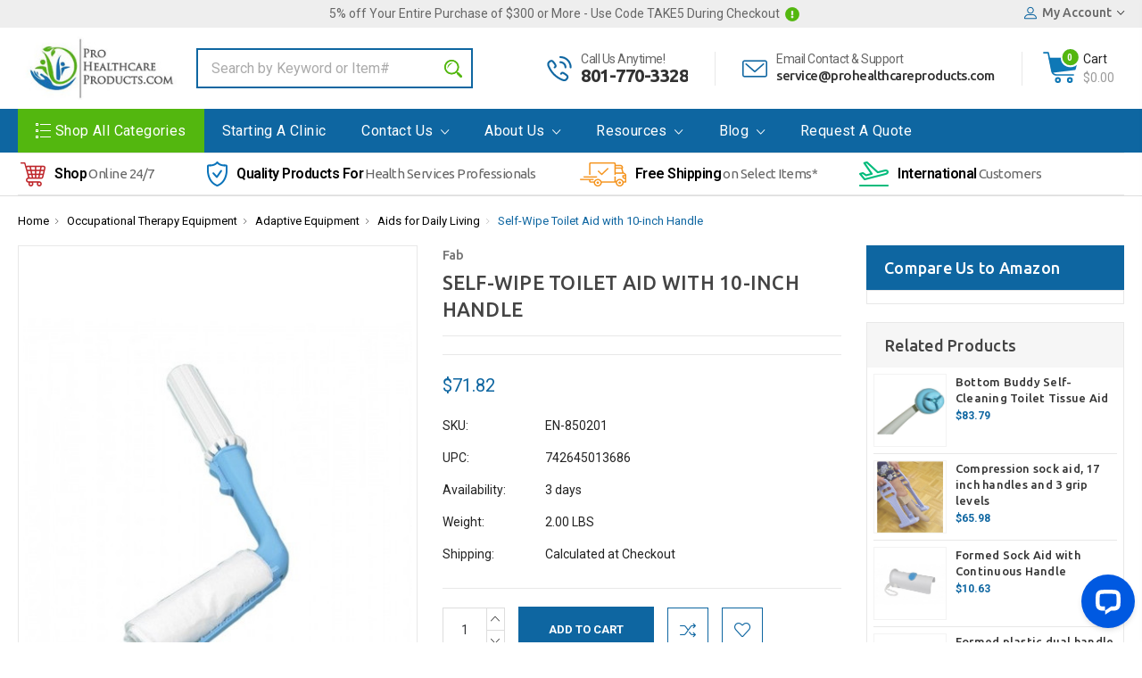

--- FILE ---
content_type: text/html; charset=UTF-8
request_url: https://www.prohealthcareproducts.com/self-wipe-toilet-aid-with-10-inch-handle/
body_size: 30159
content:
<!DOCTYPE html>
<html class="no-js" lang="en">
    <head>
        <title>Self-Wipe Toilet Aid with 10-inch Handle</title>
        <link rel="dns-prefetch preconnect" href="https://cdn11.bigcommerce.com/s-13ttxa" crossorigin><link rel="dns-prefetch preconnect" href="https://fonts.googleapis.com/" crossorigin><link rel="dns-prefetch preconnect" href="https://fonts.gstatic.com/" crossorigin>
        <meta property="product:price:amount" content="71.82" /><meta property="product:price:currency" content="USD" /><meta property="og:url" content="https://www.prohealthcareproducts.com/self-wipe-toilet-aid-with-10-inch-handle/" /><meta property="og:site_name" content="prohealthcareproducts.com" /><meta name="keywords" content="Toilet Aid"><meta name="description" content="Self-Wipe Toilet Aid"><link rel='canonical' href='https://www.prohealthcareproducts.com/self-wipe-toilet-aid-with-10-inch-handle/' /><meta name='platform' content='bigcommerce.stencil' /><meta property="og:type" content="product" />
<meta property="og:title" content="Self-Wipe Toilet Aid with 10-inch Handle" />
<meta property="og:description" content="Self-Wipe Toilet Aid" />
<meta property="og:image" content="https://cdn11.bigcommerce.com/s-13ttxa/products/19178/images/19112/self-wipe-toilet-aid__52546.1665435194.380.500.jpg?c=2" />
<meta property="og:availability" content="instock" />
<meta property="pinterest:richpins" content="enabled" />
        
         

        <link href="https://cdn11.bigcommerce.com/s-13ttxa/product_images/Untitled.png" rel="shortcut icon">
        <meta name="viewport" content="width=device-width, initial-scale=1, maximum-scale=1">

        <link href="https://fonts.googleapis.com/css?family=Ubuntu:300,400,500,700" rel="stylesheet">
        
        <script>
            // Change document class from no-js to js so we can detect this in css
            document.documentElement.className = document.documentElement.className.replace('no-js', 'js');
        </script>

        <link data-stencil-stylesheet href="https://cdn11.bigcommerce.com/s-13ttxa/stencil/d6ac1590-bb88-013b-6135-3a7b769ba493/e/412381d0-ccb2-013b-f4f3-564fbfabfc57/css/theme-06457880-d7c6-013e-c3c5-2258268df3cf.css" rel="stylesheet">
        <link href="https://fonts.googleapis.com/css?family=Roboto:400,500,600,700,800,900%7CRoboto%20Slab:400,400i,700,700i,900,900i%7CSaira%20Semi%20Condensed:400,500,600,700,300&display=swap" rel="stylesheet">

        <link data-stencil-stylesheet href="https://cdn11.bigcommerce.com/s-13ttxa/stencil/d6ac1590-bb88-013b-6135-3a7b769ba493/e/412381d0-ccb2-013b-f4f3-564fbfabfc57/css/theme-06457880-d7c6-013e-c3c5-2258268df3cf.css" rel="stylesheet">

        <!-- Start Tracking Code for analytics_googleanalytics -->

<!-- Google tag (gtag.js) -->
<script async src="https://www.googletagmanager.com/gtag/js?id=AW-10997010796">
</script>
<script>
  window.dataLayer = window.dataLayer || [];
  function gtag(){dataLayer.push(arguments);}
  gtag('js', new Date());

  gtag('config', 'AW-10997010796');
</script>


<!-- End Tracking Code for analytics_googleanalytics -->

<!-- Start Tracking Code for analytics_googleanalytics4 -->

<script data-cfasync="false" src="https://cdn11.bigcommerce.com/shared/js/google_analytics4_bodl_subscribers-358423becf5d870b8b603a81de597c10f6bc7699.js" integrity="sha256-gtOfJ3Avc1pEE/hx6SKj/96cca7JvfqllWA9FTQJyfI=" crossorigin="anonymous"></script>
<script data-cfasync="false">
  (function () {
    window.dataLayer = window.dataLayer || [];

    function gtag(){
        dataLayer.push(arguments);
    }

    function initGA4(event) {
         function setupGtag() {
            function configureGtag() {
                gtag('js', new Date());
                gtag('set', 'developer_id.dMjk3Nj', true);
                gtag('config', 'G-2ELTRB7G4F');
            }

            var script = document.createElement('script');

            script.src = 'https://www.googletagmanager.com/gtag/js?id=G-2ELTRB7G4F';
            script.async = true;
            script.onload = configureGtag;

            document.head.appendChild(script);
        }

        setupGtag();

        if (typeof subscribeOnBodlEvents === 'function') {
            subscribeOnBodlEvents('G-2ELTRB7G4F', false);
        }

        window.removeEventListener(event.type, initGA4);
    }

    

    var eventName = document.readyState === 'complete' ? 'consentScriptsLoaded' : 'DOMContentLoaded';
    window.addEventListener(eventName, initGA4, false);
  })()
</script>

<!-- End Tracking Code for analytics_googleanalytics4 -->

<!-- Start Tracking Code for analytics_siteverification -->

<meta name="google-site-verification" content="HGj2CYQaCdeWD8Xd9mHsb10YFrFxuSNO9SZx1UIfwzg" />

<meta name="google-site-verification" content="-IX35v5PGRaqbMgIZHnF9m7N_HUY5ZpHATdwbXtIrSw" />

<meta http-equiv="Content-Security-Policy" content="block-all-mixed-content">

<meta name="google-site-verification: google507ef9644d348b47.html>" />

<meta name="google-site-verification" content="T5h49apSMuyzTAHm357jhk6FPZUTHUFXTgiMAiFaNXQ" />



<!-- End Tracking Code for analytics_siteverification -->


<script type="text/javascript" src="https://checkout-sdk.bigcommerce.com/v1/loader.js" defer ></script>
<script src="https://www.google.com/recaptcha/api.js" async defer></script>
<script type="text/javascript">
var BCData = {"product_attributes":{"sku":"EN-850201","upc":"742645013686","mpn":null,"gtin":null,"weight":{"formatted":"2.00 LBS","value":2},"base":true,"image":null,"price":{"without_tax":{"formatted":"$71.82","value":71.82,"currency":"USD"},"tax_label":"Tax"},"stock":null,"instock":true,"stock_message":null,"purchasable":true,"purchasing_message":null,"call_for_price_message":null}};
</script>
<!-- Google Tag Manager -->
<script>(function(w,d,s,l,i){w[l]=w[l]||[];w[l].push({'gtm.start':
new Date().getTime(),event:'gtm.js'});var f=d.getElementsByTagName(s)[0],
j=d.createElement(s),dl=l!='dataLayer'?'&l='+l:'';j.async=true;j.src=
'https://www.googletagmanager.com/gtm.js?id='+i+dl;f.parentNode.insertBefore(j,f);
})(window,document,'script','dataLayer','GTM-W6HS53SG');</script>
<!-- End Google Tag Manager --><!-- Google Tag Manager -->
<script>(function(w,d,s,l,i){w[l]=w[l]||[];w[l].push({'gtm.start':
new Date().getTime(),event:'gtm.js'});var f=d.getElementsByTagName(s)[0],
j=d.createElement(s),dl=l!='dataLayer'?'&l='+l:'';j.async=true;j.src=
'https://www.googletagmanager.com/gtm.js?id='+i+dl;f.parentNode.insertBefore(j,f);
})(window,document,'script','dataLayer','GTM-W6HS53SG');</script>
<!-- End Google Tag Manager --><script readonly id='get_store_uid' store_uid='13ttxa'></script><script type='text/javascript' src='https://go.smartrmail.com/scripts/pop_up_v3_script_bc_tag_live.js?v=1.0.0'></script>
 <script data-cfasync="false" src="https://microapps.bigcommerce.com/bodl-events/1.9.4/index.js" integrity="sha256-Y0tDj1qsyiKBRibKllwV0ZJ1aFlGYaHHGl/oUFoXJ7Y=" nonce="" crossorigin="anonymous"></script>
 <script data-cfasync="false" nonce="">

 (function() {
    function decodeBase64(base64) {
       const text = atob(base64);
       const length = text.length;
       const bytes = new Uint8Array(length);
       for (let i = 0; i < length; i++) {
          bytes[i] = text.charCodeAt(i);
       }
       const decoder = new TextDecoder();
       return decoder.decode(bytes);
    }
    window.bodl = JSON.parse(decodeBase64("[base64]"));
 })()

 </script>

<script nonce="">
(function () {
    var xmlHttp = new XMLHttpRequest();

    xmlHttp.open('POST', 'https://bes.gcp.data.bigcommerce.com/nobot');
    xmlHttp.setRequestHeader('Content-Type', 'application/json');
    xmlHttp.send('{"store_id":"756088","timezone_offset":"-7.0","timestamp":"2026-01-22T15:24:15.60310500Z","visit_id":"2bebbaa6-86c2-4b49-bef6-efc45e5ce521","channel_id":1}');
})();
</script>

        

        
        
        
        
        <!-- snippet location htmlhead -->
        
        <script src="//scripts.iconnode.com/110315.js"></script>
    </head>

    <body class="type-product milano-layout--default">
        <!-- snippet location header -->
        <svg data-src="https://cdn11.bigcommerce.com/s-13ttxa/stencil/d6ac1590-bb88-013b-6135-3a7b769ba493/e/412381d0-ccb2-013b-f4f3-564fbfabfc57/img/icon-sprite.svg" class="icons-svg-sprite"></svg>


        <div class="headerMain apply-sticky">
<header class="header  clearfix" role="banner">
        <div class="pencil-banner">
      <div class="container">
        <span class="banner-contain"> 5% off Your Entire Purchase of $300 or More - Use Code TAKE5 During Checkout <img src="https://cdn11.bigcommerce.com/s-13ttxa/stencil/d6ac1590-bb88-013b-6135-3a7b769ba493/e/412381d0-ccb2-013b-f4f3-564fbfabfc57/img/warning.png"></span>
        <!-- <a class="control-close-btn blue-close" href="javascript:void(0);"><i class="icon-close"></i></a> -->
        <div class="navUser">
          <ul class="navUser-section navUser-section--alt account-section sf-menu">
            <li class="navUser-item navUser-item--account">
    <a class="navUser-action action-account needsclick" href="/account.php">
      <!-- <i class="icon-user"></i> -->
      <svg><use xlink:href="#icon-profile" /></svg>
      <span>My Account</span>
      <i class="icon-arrow-1-down"></i>
    </a>
    <ul class="navUser-section-sub section-sub-right">
        <li class="navUser-item">
          <a class="navUser-action needsclick" href="/login.php">
            <span>Sign in</span>
          </a>
        </li>
        <li class="navUser-item">
          <a class="navUser-action needsclick" href="/login.php?action=create_account">
            </i><span>Register</span>
          </a>
        </li>
          <li class="navUser-item">
              <a class="navUser-action needsclick" href="/giftcertificates.php">
              <span>Gift Certificates</span>
              </a>
          </li>
        <li class="navUser-item">
            <a class="navUser-action" href="/wishlist.php">
              <span>
                Wish Lists (0)
              </span>
            </a>
        </li>
      <li class="navUser-item navUser-item-compare">
          <a class="navUser-action navUser-item--compare needsclick show" href="/compare" data-compare-nav>
            Compare
            (<span class=""></span>)
          </a>
      </li>

    </ul>
</li>
          </ul>
        </div>
      </div>
      <!-- <a class="control-close-btn default-close" href="javascript:void(0);"><i class="icon-close"></i></a> -->
  </div>

    <div class="header-wrapper  ">
      <div class="container">
        <div class="custom-row">
          <div class="display-table clearfix">
            <div class="column xlarge-2 large-2 medium-4 mob-large-4 mob-mid-4 mob-small-6 small-6 logo-wrap">
                  <div class="header-logo header-logo--center">
                      <a href="https://www.prohealthcareproducts.com/">
      <img class="header-logo-image" src="https://cdn11.bigcommerce.com/s-13ttxa/images/stencil/215x85/logo_300_118_1426440860__51923.original.jpg" alt="prohealthcareproducts.com" title="prohealthcareproducts.com">        
</a>
                  </div>
            </div>
            <div class="column xlarge-4 large-3 medium-6 mob-large-6 small-12 header-search-wrap">
              <div class="header-search-block" id="quickSearch" aria-hidden="true" tabindex="-1" data-prevent-quick-search-close>
                  <!-- <div class="close">
  <a class="close-icon" href="javascript:void(0);"><i class="icon-close"></i></a>
</div> -->
    <!-- snippet location forms_search -->
    <form class="" action="/search.php" id="headerQuickSearchForm" class="searchform">
        <fieldset class="">
            <div class="search-input">
                <label class="is-srOnly" for="search_query">Search</label>
                <input class="form-input" data-search-quick name="search_query" id="search_query" data-error-message="Search field cannot be empty." placeholder="Search by Keyword or Item#" autocomplete="off">
                <input type="submit" data-empty-message="Please write any keyword to Search."  class="submitBtn navUser-action--quickSearch u-hiddenVisually" value="Search">
                <span class="" onclick="document.getElementById('headerQuickSearchForm').submit();"><svg><use xlink:href="#icon-search" /></svg></span>
            </div>
        </fieldset>
    </form>
    <section class="quickSearchResults" data-bind="html: results"></section>
              </div>
            </div>
            <div class="column xlarge-6 large-7 medium-4 mob-large-6 mob-mid-8 mob-small-6 small-7 header-right-wrap">
              <div class="header-contact">
                <div class="header-right-block">
  <div class="service-wrap m-b-30 m-t-30">
    <div class="custom-row">
      <div class="column large-5 medium-3 mob-large-6 mob-mid-6 mob-small-6 small-6">
        <div class="service-banner-item">
          <div class="service-banner-img">
            <div class="service-banner-img-inn">
              <svg><use xlink:href="#icon-phone-call" /></svg>
            </div>
          </div>

          <div class="service-banner-detail">
              <h4>Call Us Anytime!</h4>
              <span class="call">801-770-3328</span>
          </div>
        </div>
      </div>

      <div class="column large-7 medium-3 mob-large-6 mob-mid-6 mob-small-6 small-6">
        <div class="service-banner-item">
            <div class="service-banner-img">
              <div class="service-banner-img-inn">
                <svg><use xlink:href="#icon-email" /></svg>
              </div>
            </div>
          <div class="service-banner-detail">
              <h4>Email Contact & Support</h4>
              <span>service@prohealthcareproducts.com</span>
          </div>
        </div>
      </div>
    </div>
  </div>
</div>
                <nav class="navUser">
    <ul class="navUser-section navUser-section--alt account-section sf-menu">

      <li class="navUser-item navUser-item--cart">
          <a  class="navUser-action"
              data-cart-preview
              data-dropdown="cart-preview-dropdown"
              data-options="align:right"
              href="/cart.php">
              <span class="navUser-item-cartLabel"><svg><use xlink:href="#icon-cart" /></svg></span> <span class="countPill cart-quantity">0</span>
          </a>
          <div class="cart-cont">
            <span>Cart</span>
            <span class="cart-sub-total">$0.00</span>
          </div>
          <div class="dropdown-menu" id="cart-preview-dropdown" data-dropdown-content aria-hidden="true"></div>
      </li>

      <li class="navUser-item desktop_mobile_menu">
        <a class="control-otherlinks" href="javascript:void(0);" onclick="">
          <span class="otherlinks-line-1"></span>
          <span class="otherlinks-line-2"></span>
          <span class="otherlinks-line-3"></span>
        </a>
      </li>
    </ul>

</nav>
              </div>
            </div>
          </div>
        </div>
      </div>
  </div>
  <div id="headerSidebar" class="header-side-bar">

    <div class="close">
      <a class="close-icon" href="javascript:void(0);"><i class="icon-close"></i></a>
    </div>

    <div class="category">
      <h5 class="sidebarBlock-heading">Categories</h5>
      <ul class="navList navList-treeview">
              <li class="navPages-item">
                <!-- SECOND LEVEL STARTS -->
<a href="https://www.prohealthcareproducts.com/activities-of-daily-living/" class="needsclick">
    Activities of Daily Living  
    <span class="icon-arrow-1-down"></span>
</a>
<ul class="navlist-sub nav-second-level">
    <li>
        <!-- THIRD LEVEL STARTS -->
        <a href="https://www.prohealthcareproducts.com/alarms-sensors/" class="needsclick">Alarms/Sensors</a>
        <!-- THIRD LEVEL STARTS -->
    </li>
    <li>
        <!-- THIRD LEVEL STARTS -->
        <a href="https://www.prohealthcareproducts.com/bathroom-aids/" class="needsclick">Bathroom Aids</a>
        <!-- THIRD LEVEL STARTS -->
    </li>
    <li>
        <!-- THIRD LEVEL STARTS -->
        <a href="https://www.prohealthcareproducts.com/bedroom-assists/" class="needsclick">Bedroom Assists</a>
        <!-- THIRD LEVEL STARTS -->
    </li>
    <li>
        <!-- THIRD LEVEL STARTS -->
        <a href="https://www.prohealthcareproducts.com/dressing-aids/" class="needsclick">Dressing Aids</a>
        <!-- THIRD LEVEL STARTS -->
    </li>
    <li>
        <!-- THIRD LEVEL STARTS -->
        <a href="https://www.prohealthcareproducts.com/eating-dining-assists/" class="needsclick">Eating/Dining Assists</a>
        <!-- THIRD LEVEL STARTS -->
    </li>
    <li>
        <!-- THIRD LEVEL STARTS -->
        <a href="https://www.prohealthcareproducts.com/hand-and-finger-assists/" class="needsclick">Hand and Finger Assists</a>
        <!-- THIRD LEVEL STARTS -->
    </li>
    <li>
        <!-- THIRD LEVEL STARTS -->
        <a href="https://www.prohealthcareproducts.com/hip-kits/" class="needsclick">Hip Kits</a>
        <!-- THIRD LEVEL STARTS -->
    </li>
    <li>
        <!-- THIRD LEVEL STARTS -->
        <a href="https://www.prohealthcareproducts.com/medication-aids/" class="needsclick">Medication Aids</a>
        <!-- THIRD LEVEL STARTS -->
    </li>
    <li>
        <!-- THIRD LEVEL STARTS -->
        <a href="https://www.prohealthcareproducts.com/misc-adl-aids/" class="needsclick">Misc ADL Aids</a>
        <!-- THIRD LEVEL STARTS -->
    </li>
    <li>
        <!-- THIRD LEVEL STARTS -->
        <a href="https://www.prohealthcareproducts.com/non-slip-aids/" class="needsclick">Non-Slip Aids</a>
        <!-- THIRD LEVEL STARTS -->
    </li>
    <li>
        <!-- THIRD LEVEL STARTS -->
        <a href="https://www.prohealthcareproducts.com/reaching-aids/" class="needsclick">Reaching Aids</a>
        <!-- THIRD LEVEL STARTS -->
    </li>
    <li>
        <!-- THIRD LEVEL STARTS -->
        <a href="https://www.prohealthcareproducts.com/therapeutic-pillows/" class="needsclick">Therapeutic pillows</a>
        <!-- THIRD LEVEL STARTS -->
    </li>
</ul>
<!-- SECOND LEVEL ENDS -->
              </li>
              <li class="navPages-item">
                <!-- SECOND LEVEL STARTS -->
<a href="https://www.prohealthcareproducts.com/ambulation-training-equipment/" class="needsclick">
    Ambulation Training Equipment
    <span class="icon-arrow-1-down"></span>
</a>
<ul class="navlist-sub nav-second-level">
    <li>
        <!-- THIRD LEVEL STARTS -->
        <a href="https://www.prohealthcareproducts.com/parallel-bars/" class="needsclick">Parallel Bars</a>
        <!-- THIRD LEVEL STARTS -->
    </li>
    <li>
        <!-- THIRD LEVEL STARTS -->
        <a href="https://www.prohealthcareproducts.com/training-stairs/" class="needsclick">Training Stairs</a>
        <!-- THIRD LEVEL STARTS -->
    </li>
</ul>
<!-- SECOND LEVEL ENDS -->
              </li>
              <li class="navPages-item">
                <!-- SECOND LEVEL STARTS -->
<a href="https://www.prohealthcareproducts.com/aquatic-therapy/" class="needsclick">
    Aquatic Therapy
    <span class="icon-arrow-1-down"></span>
</a>
<ul class="navlist-sub nav-second-level">
    <li>
        <!-- THIRD LEVEL STARTS -->
        <a href="https://www.prohealthcareproducts.com/aquatic-exercise-bikes/" class="needsclick">Aquatic Exercise Bikes</a>
        <!-- THIRD LEVEL STARTS -->
    </li>
    <li>
        <!-- THIRD LEVEL STARTS -->
        <a href="https://www.prohealthcareproducts.com/aquatic-exercise-kits/" class="needsclick">Aquatic Exercise Kits</a>
        <!-- THIRD LEVEL STARTS -->
    </li>
    <li>
        <!-- THIRD LEVEL STARTS -->
        <a href="https://www.prohealthcareproducts.com/aquatic-hand-and-swim-bars-cuffs/" class="needsclick">Aquatic Hand and Swim Bars &amp; Cuffs</a>
        <!-- THIRD LEVEL STARTS -->
    </li>
    <li>
        <!-- THIRD LEVEL STARTS -->
        <a href="https://www.prohealthcareproducts.com/aquatic-jogger-swim-belts/" class="needsclick">Aquatic Jogger &amp; Swim Belts</a>
        <!-- THIRD LEVEL STARTS -->
    </li>
    <li>
        <!-- THIRD LEVEL STARTS -->
        <a href="https://www.prohealthcareproducts.com/kickboards-swim-buoys-pool-noodles/" class="needsclick">Kickboards, Swim Buoys &amp; Pool Noodles</a>
        <!-- THIRD LEVEL STARTS -->
    </li>
    <li>
        <!-- THIRD LEVEL STARTS -->
        <a href="https://www.prohealthcareproducts.com/pool-lifts-access-chairs/" class="needsclick">Pool Lifts &amp; Access Chairs</a>
        <!-- THIRD LEVEL STARTS -->
    </li>
</ul>
<!-- SECOND LEVEL ENDS -->
              </li>
              <li class="navPages-item">
                <!-- SECOND LEVEL STARTS -->
<a href="https://www.prohealthcareproducts.com/balance-training-equipment/" class="needsclick">
    Balance Training Equipment
    <span class="icon-arrow-1-down"></span>
</a>
<ul class="navlist-sub nav-second-level">
    <li>
        <!-- THIRD LEVEL STARTS -->
        <a href="https://www.prohealthcareproducts.com/balance-boards/" class="needsclick">Balance Boards</a>
        <!-- THIRD LEVEL STARTS -->
    </li>
    <li>
        <!-- THIRD LEVEL STARTS -->
        <a href="https://www.prohealthcareproducts.com/balance-foam-pads/" class="needsclick">Balance Foam Pads</a>
        <!-- THIRD LEVEL STARTS -->
    </li>
    <li>
        <!-- THIRD LEVEL STARTS -->
        <a href="https://www.prohealthcareproducts.com/balance-systems/" class="needsclick">Balance Systems</a>
        <!-- THIRD LEVEL STARTS -->
    </li>
    <li>
        <!-- THIRD LEVEL STARTS -->
        <a href="https://www.prohealthcareproducts.com/inflatable-balls-rolls/" class="needsclick">Inflatable balls &amp; Rolls</a>
        <!-- THIRD LEVEL STARTS -->
    </li>
</ul>
<!-- SECOND LEVEL ENDS -->
              </li>
              <li class="navPages-item">
                <!-- SECOND LEVEL STARTS -->
<a href="https://www.prohealthcareproducts.com/bathroom-assists/" class="needsclick">
    Bathroom Assists
    <span class="icon-arrow-1-down"></span>
</a>
<ul class="navlist-sub nav-second-level">
    <li>
        <!-- THIRD LEVEL STARTS -->
        <a href="https://www.prohealthcareproducts.com/bath-chairs-benches-supports/" class="needsclick">Bath Chairs, Benches &amp; Supports </a>
        <!-- THIRD LEVEL STARTS -->
    </li>
    <li>
        <!-- THIRD LEVEL STARTS -->
        <a href="https://www.prohealthcareproducts.com/bathroom-accessories/" class="needsclick">Bathroom Accessories</a>
        <!-- THIRD LEVEL STARTS -->
    </li>
    <li>
        <!-- THIRD LEVEL STARTS -->
        <a href="https://www.prohealthcareproducts.com/commodes-potty-seats/" class="needsclick">Commodes &amp; Potty Seats</a>
        <!-- THIRD LEVEL STARTS -->
    </li>
    <li>
        <!-- THIRD LEVEL STARTS -->
        <a href="https://www.prohealthcareproducts.com/grab-bars/" class="needsclick">Grab Bars </a>
        <!-- THIRD LEVEL STARTS -->
    </li>
    <li>
        <!-- THIRD LEVEL STARTS -->
        <a href="https://www.prohealthcareproducts.com/pediatric-bath-shower-chairs/" class="needsclick">Pediatric Bath/Shower Chairs </a>
        <!-- THIRD LEVEL STARTS -->
    </li>
    <li>
        <!-- THIRD LEVEL STARTS -->
        <a href="https://www.prohealthcareproducts.com/toilet-support-systems-and-accessories/" class="needsclick">Toilet Support Systems and Accessories </a>
        <!-- THIRD LEVEL STARTS -->
    </li>
</ul>
<!-- SECOND LEVEL ENDS -->
              </li>
              <li class="navPages-item">
                <!-- SECOND LEVEL STARTS -->
<a href="https://www.prohealthcareproducts.com/bimini-oxygen-perfusion-system/">Bimini Oxygen Perfusion System</a>
<!-- SECOND LEVEL ENDS -->
              </li>
              <li class="navPages-item">
                <!-- SECOND LEVEL STARTS -->
<a href="https://www.prohealthcareproducts.com/beds-mattresses-accessories/" class="needsclick">
    Beds, Mattresses &amp; Accessories
    <span class="icon-arrow-1-down"></span>
</a>
<ul class="navlist-sub nav-second-level">
    <li>
        <!-- THIRD LEVEL STARTS -->
        <a href="https://www.prohealthcareproducts.com/bed-accessories/" class="needsclick">Bed Accessories</a>
        <!-- THIRD LEVEL STARTS -->
    </li>
    <li>
        <!-- THIRD LEVEL STARTS -->
        <a href="https://www.prohealthcareproducts.com/bedrails/" class="needsclick">Bedrails</a>
        <!-- THIRD LEVEL STARTS -->
    </li>
    <li>
        <!-- THIRD LEVEL STARTS -->
        <a href="https://www.prohealthcareproducts.com/foam-and-spring-mattresses/" class="needsclick">Foam and Spring Mattresses</a>
        <!-- THIRD LEVEL STARTS -->
    </li>
    <li>
        <!-- THIRD LEVEL STARTS -->
        <a href="https://www.prohealthcareproducts.com/full-electric-hospital-beds/" class="needsclick">Full Electric Hospital Beds</a>
        <!-- THIRD LEVEL STARTS -->
    </li>
    <li>
        <!-- THIRD LEVEL STARTS -->
        <a href="https://www.prohealthcareproducts.com/mattress-overlays-and-covers/" class="needsclick">Mattress Overlays and Covers</a>
        <!-- THIRD LEVEL STARTS -->
    </li>
    <li>
        <!-- THIRD LEVEL STARTS -->
        <a href="https://www.prohealthcareproducts.com/pressure-and-pressure-prevention-mattresses/" class="needsclick">Pressure and Pressure Prevention Mattresses</a>
        <!-- THIRD LEVEL STARTS -->
    </li>
    <li>
        <!-- THIRD LEVEL STARTS -->
        <a href="https://www.prohealthcareproducts.com/semi-electric-hospital-beds/" class="needsclick">Semi Electric Hospital Beds</a>
        <!-- THIRD LEVEL STARTS -->
    </li>
</ul>
<!-- SECOND LEVEL ENDS -->
              </li>
              <li class="navPages-item">
                <!-- SECOND LEVEL STARTS -->
<a href="https://www.prohealthcareproducts.com/cardiorespiratory-exercise-equipment/" class="needsclick">
    Cardiorespiratory Exercise Equipment
    <span class="icon-arrow-1-down"></span>
</a>
<ul class="navlist-sub nav-second-level">
    <li>
        <!-- THIRD LEVEL STARTS -->
        <a href="https://www.prohealthcareproducts.com/commercial-ellipticals/" class="needsclick">Commercial Ellipticals</a>
        <!-- THIRD LEVEL STARTS -->
    </li>
    <li>
        <!-- THIRD LEVEL STARTS -->
        <a href="https://www.prohealthcareproducts.com/medical-treadmills/" class="needsclick">Medical Treadmills</a>
        <!-- THIRD LEVEL STARTS -->
    </li>
    <li>
        <!-- THIRD LEVEL STARTS -->
        <a href="https://www.prohealthcareproducts.com/pedal-exercisers/" class="needsclick">Pedal Exercisers</a>
        <!-- THIRD LEVEL STARTS -->
    </li>
    <li>
        <!-- THIRD LEVEL STARTS -->
        <a href="https://www.prohealthcareproducts.com/recumbent-bikes/" class="needsclick">Recumbent Bikes</a>
        <!-- THIRD LEVEL STARTS -->
    </li>
    <li>
        <!-- THIRD LEVEL STARTS -->
        <a href="https://www.prohealthcareproducts.com/row-machines/" class="needsclick">Row Machines</a>
        <!-- THIRD LEVEL STARTS -->
    </li>
    <li>
        <!-- THIRD LEVEL STARTS -->
        <a href="https://www.prohealthcareproducts.com/stair-and-stepper-machines/" class="needsclick">Stair and Stepper Machines</a>
        <!-- THIRD LEVEL STARTS -->
    </li>
    <li>
        <!-- THIRD LEVEL STARTS -->
        <a href="https://www.prohealthcareproducts.com/upper-body-exercisers-ergometers/" class="needsclick">Upper Body Exercisers/Ergometers</a>
        <!-- THIRD LEVEL STARTS -->
    </li>
    <li>
        <!-- THIRD LEVEL STARTS -->
        <a href="https://www.prohealthcareproducts.com/upright-stationary-bikes/" class="needsclick">Upright Stationary Bikes</a>
        <!-- THIRD LEVEL STARTS -->
    </li>
</ul>
<!-- SECOND LEVEL ENDS -->
              </li>
              <li class="navPages-item">
                <!-- SECOND LEVEL STARTS -->
<a href="https://www.prohealthcareproducts.com/chiropractic-equipment/" class="needsclick">
    Chiropractic Equipment
    <span class="icon-arrow-1-down"></span>
</a>
<ul class="navlist-sub nav-second-level">
    <li>
        <!-- THIRD LEVEL STARTS -->
        <a href="https://www.prohealthcareproducts.com/adjustment-tables/" class="needsclick">Adjustment Tables</a>
        <!-- THIRD LEVEL STARTS -->
    </li>
    <li>
        <!-- THIRD LEVEL STARTS -->
        <a href="https://www.prohealthcareproducts.com/chiropractic-adjustment-tools/" class="needsclick">Chiropractic Adjustment Tools</a>
        <!-- THIRD LEVEL STARTS -->
    </li>
    <li>
        <!-- THIRD LEVEL STARTS -->
        <a href="https://www.prohealthcareproducts.com/massage-oscillation-therapy/" class="needsclick">Massage/Oscillation Therapy </a>
        <!-- THIRD LEVEL STARTS -->
    </li>
    <li>
        <!-- THIRD LEVEL STARTS -->
        <a href="https://www.prohealthcareproducts.com/posture-evaluation/" class="needsclick">Posture Evaluation</a>
        <!-- THIRD LEVEL STARTS -->
    </li>
    <li>
        <!-- THIRD LEVEL STARTS -->
        <a href="https://www.prohealthcareproducts.com/alternative-medicine/" class="needsclick">Alternative Medicine</a>
        <!-- THIRD LEVEL STARTS -->
    </li>
    <li>
        <!-- THIRD LEVEL STARTS -->
        <a href="https://www.prohealthcareproducts.com/topical-pain-relief/" class="needsclick">Topical Pain Relief</a>
        <!-- THIRD LEVEL STARTS -->
    </li>
    <li>
        <!-- THIRD LEVEL STARTS -->
        <a href="https://www.prohealthcareproducts.com/traction-devices/" class="needsclick">Traction Devices</a>
        <!-- THIRD LEVEL STARTS -->
    </li>
</ul>
<!-- SECOND LEVEL ENDS -->
              </li>
              <li class="navPages-item">
                <!-- SECOND LEVEL STARTS -->
<a href="https://www.prohealthcareproducts.com/diabetic-care/" class="needsclick">
    Diabetic Care
    <span class="icon-arrow-1-down"></span>
</a>
<ul class="navlist-sub nav-second-level">
    <li>
        <!-- THIRD LEVEL STARTS -->
        <a href="https://www.prohealthcareproducts.com/blood-glucose-monitoring-supplies/" class="needsclick">Blood Glucose Monitoring &amp; Supplies</a>
        <!-- THIRD LEVEL STARTS -->
    </li>
    <li>
        <!-- THIRD LEVEL STARTS -->
        <a href="https://www.prohealthcareproducts.com/diabetic-boots/" class="needsclick">Diabetic Boots </a>
        <!-- THIRD LEVEL STARTS -->
    </li>
</ul>
<!-- SECOND LEVEL ENDS -->
              </li>
              <li class="navPages-item">
                <!-- SECOND LEVEL STARTS -->
<a href="https://www.prohealthcareproducts.com/exercise-equipment/" class="needsclick">
    Exercise Equipment
    <span class="icon-arrow-1-down"></span>
</a>
<ul class="navlist-sub nav-second-level">
    <li>
        <!-- THIRD LEVEL STARTS -->
        <a href="https://www.prohealthcareproducts.com/exercise-therapy-balls/" class="needsclick">Exercise Therapy Balls</a>
        <!-- THIRD LEVEL STARTS -->
    </li>
    <li>
        <!-- THIRD LEVEL STARTS -->
        <a href="https://www.prohealthcareproducts.com/fitness-products/" class="needsclick">Fitness Products</a>
        <!-- THIRD LEVEL STARTS -->
    </li>
    <li>
        <!-- THIRD LEVEL STARTS -->
        <a href="https://www.prohealthcareproducts.com/medicine-balls/" class="needsclick">Medicine Balls</a>
        <!-- THIRD LEVEL STARTS -->
    </li>
    <li>
        <!-- THIRD LEVEL STARTS -->
        <a href="https://www.prohealthcareproducts.com/resistance-bands/" class="needsclick">Resistance Bands</a>
        <!-- THIRD LEVEL STARTS -->
    </li>
    <li>
        <!-- THIRD LEVEL STARTS -->
        <a href="https://www.prohealthcareproducts.com/resistance-weights/" class="needsclick">Resistance Weights</a>
        <!-- THIRD LEVEL STARTS -->
    </li>
    <li>
        <!-- THIRD LEVEL STARTS -->
        <a href="https://www.prohealthcareproducts.com/wrist-and-shoulder-exercisers/" class="needsclick">Wrist and Shoulder Exercisers</a>
        <!-- THIRD LEVEL STARTS -->
    </li>
    <li>
        <!-- THIRD LEVEL STARTS -->
        <a href="https://www.prohealthcareproducts.com/strength-training-equipment/" class="needsclick">Strength Training Equipment</a>
        <!-- THIRD LEVEL STARTS -->
    </li>
    <li>
        <!-- THIRD LEVEL STARTS -->
        <a href="https://www.prohealthcareproducts.com/upper-body-exercisers/" class="needsclick">Upper Body Exercisers</a>
        <!-- THIRD LEVEL STARTS -->
    </li>
</ul>
<!-- SECOND LEVEL ENDS -->
              </li>
              <li class="navPages-item">
                <!-- SECOND LEVEL STARTS -->
<a href="https://www.prohealthcareproducts.com/fitness-agility/" class="needsclick">
    Fitness Agility
    <span class="icon-arrow-1-down"></span>
</a>
<ul class="navlist-sub nav-second-level">
    <li>
        <!-- THIRD LEVEL STARTS -->
        <a href="https://www.prohealthcareproducts.com/agility-cones-hurdles/" class="needsclick">Agility Cones &amp; Hurdles</a>
        <!-- THIRD LEVEL STARTS -->
    </li>
    <li>
        <!-- THIRD LEVEL STARTS -->
        <a href="https://www.prohealthcareproducts.com/exercise-yoga-mats/" class="needsclick">Exercise &amp; Yoga Mats</a>
        <!-- THIRD LEVEL STARTS -->
    </li>
    <li>
        <!-- THIRD LEVEL STARTS -->
        <a href="https://www.prohealthcareproducts.com/rebounders/" class="needsclick">Rebounders</a>
        <!-- THIRD LEVEL STARTS -->
    </li>
</ul>
<!-- SECOND LEVEL ENDS -->
              </li>
              <li class="navPages-item">
                <!-- SECOND LEVEL STARTS -->
<a href="https://www.prohealthcareproducts.com/flexibility-stretching-equipment/" class="needsclick">
    Flexibility &amp; Stretching Equipment 
    <span class="icon-arrow-1-down"></span>
</a>
<ul class="navlist-sub nav-second-level">
    <li>
        <!-- THIRD LEVEL STARTS -->
        <a href="https://www.prohealthcareproducts.com/calf-and-plantar-fasciitis-stretch-aids/" class="needsclick">Calf and Plantar Fasciitis Stretch Aids</a>
        <!-- THIRD LEVEL STARTS -->
    </li>
    <li>
        <!-- THIRD LEVEL STARTS -->
        <a href="https://www.prohealthcareproducts.com/foam-rollers/" class="needsclick">Foam Rollers</a>
        <!-- THIRD LEVEL STARTS -->
    </li>
    <li>
        <!-- THIRD LEVEL STARTS -->
        <a href="https://www.prohealthcareproducts.com/shoulder-range-of-motion/" class="needsclick">Shoulder Range of Motion</a>
        <!-- THIRD LEVEL STARTS -->
    </li>
    <li>
        <!-- THIRD LEVEL STARTS -->
        <a href="https://www.prohealthcareproducts.com/stretch-straps-1/" class="needsclick">Stretch Straps</a>
        <!-- THIRD LEVEL STARTS -->
    </li>
</ul>
<!-- SECOND LEVEL ENDS -->
              </li>
              <li class="navPages-item">
                <!-- SECOND LEVEL STARTS -->
<a href="https://www.prohealthcareproducts.com/flexibility-and-rom-testing-devices/" class="needsclick">
    Flexibility and ROM Testing Devices
    <span class="icon-arrow-1-down"></span>
</a>
<ul class="navlist-sub nav-second-level">
    <li>
        <!-- THIRD LEVEL STARTS -->
        <a href="https://www.prohealthcareproducts.com/goniometers/" class="needsclick">Goniometers</a>
        <!-- THIRD LEVEL STARTS -->
    </li>
    <li>
        <!-- THIRD LEVEL STARTS -->
        <a href="https://www.prohealthcareproducts.com/inclinometers/" class="needsclick">Inclinometers</a>
        <!-- THIRD LEVEL STARTS -->
    </li>
    <li>
        <!-- THIRD LEVEL STARTS -->
        <a href="https://www.prohealthcareproducts.com/sit-and-reach-box/" class="needsclick">Sit and Reach Box</a>
        <!-- THIRD LEVEL STARTS -->
    </li>
</ul>
<!-- SECOND LEVEL ENDS -->
              </li>
              <li class="navPages-item">
                <!-- SECOND LEVEL STARTS -->
<a href="https://www.prohealthcareproducts.com/gait-assists/" class="needsclick">
    Gait Assists
    <span class="icon-arrow-1-down"></span>
</a>
<ul class="navlist-sub nav-second-level">
    <li>
        <!-- THIRD LEVEL STARTS -->
        <a href="https://www.prohealthcareproducts.com/canes/" class="needsclick">Canes</a>
        <!-- THIRD LEVEL STARTS -->
    </li>
    <li>
        <!-- THIRD LEVEL STARTS -->
        <a href="https://www.prohealthcareproducts.com/crutches/" class="needsclick">Crutches </a>
        <!-- THIRD LEVEL STARTS -->
    </li>
    <li>
        <!-- THIRD LEVEL STARTS -->
        <a href="https://www.prohealthcareproducts.com/gait-belts/" class="needsclick">Gait Belts </a>
        <!-- THIRD LEVEL STARTS -->
    </li>
    <li>
        <!-- THIRD LEVEL STARTS -->
        <a href="https://www.prohealthcareproducts.com/rollators/" class="needsclick">Rollators </a>
        <!-- THIRD LEVEL STARTS -->
    </li>
    <li>
        <!-- THIRD LEVEL STARTS -->
        <a href="https://www.prohealthcareproducts.com/unweighting-systems/" class="needsclick">Unweighting Systems </a>
        <!-- THIRD LEVEL STARTS -->
    </li>
    <li>
        <!-- THIRD LEVEL STARTS -->
        <a href="https://www.prohealthcareproducts.com/walkers/" class="needsclick">Walkers</a>
        <!-- THIRD LEVEL STARTS -->
    </li>
</ul>
<!-- SECOND LEVEL ENDS -->
              </li>
              <li class="navPages-item">
                <!-- SECOND LEVEL STARTS -->
<a href="https://www.prohealthcareproducts.com/hand-therapy/" class="needsclick">
    Hand Therapy
    <span class="icon-arrow-1-down"></span>
</a>
<ul class="navlist-sub nav-second-level">
    <li>
        <!-- THIRD LEVEL STARTS -->
        <a href="https://www.prohealthcareproducts.com/dexterity-tests/" class="needsclick">Dexterity Tests</a>
        <!-- THIRD LEVEL STARTS -->
    </li>
    <li>
        <!-- THIRD LEVEL STARTS -->
        <a href="https://www.prohealthcareproducts.com/hand-exercisers/" class="needsclick">Hand Exercisers</a>
        <!-- THIRD LEVEL STARTS -->
    </li>
    <li>
        <!-- THIRD LEVEL STARTS -->
        <a href="https://www.prohealthcareproducts.com/hand-wrist-finger-strength-testing/" class="needsclick">Hand, Wrist, Finger Strength Testing</a>
        <!-- THIRD LEVEL STARTS -->
    </li>
    <li>
        <!-- THIRD LEVEL STARTS -->
        <a href="https://www.prohealthcareproducts.com/finger-exerciser/" class="needsclick">Finger Exerciser</a>
        <!-- THIRD LEVEL STARTS -->
    </li>
    <li>
        <!-- THIRD LEVEL STARTS -->
        <a href="https://www.prohealthcareproducts.com/pegboard-tests/" class="needsclick">Pegboard Tests</a>
        <!-- THIRD LEVEL STARTS -->
    </li>
    <li>
        <!-- THIRD LEVEL STARTS -->
        <a href="https://www.prohealthcareproducts.com/therapeutic-putty/" class="needsclick">Therapeutic Putty</a>
        <!-- THIRD LEVEL STARTS -->
    </li>
    <li>
        <!-- THIRD LEVEL STARTS -->
        <a href="https://www.prohealthcareproducts.com/sensory-testing-for-hands-and-fingers/" class="needsclick">Sensory Testing for Hands and Fingers</a>
        <!-- THIRD LEVEL STARTS -->
    </li>
</ul>
<!-- SECOND LEVEL ENDS -->
              </li>
              <li class="navPages-item">
                <!-- SECOND LEVEL STARTS -->
<a href="https://www.prohealthcareproducts.com/home-care/">Home Care</a>
<!-- SECOND LEVEL ENDS -->
              </li>
              <li class="navPages-item">
                <!-- SECOND LEVEL STARTS -->
<a href="https://www.prohealthcareproducts.com/hot-and-cold-therapy/" class="needsclick">
    Hot and Cold Therapy
    <span class="icon-arrow-1-down"></span>
</a>
<ul class="navlist-sub nav-second-level">
    <li>
        <!-- THIRD LEVEL STARTS -->
        <a href="https://www.prohealthcareproducts.com/cold-or-ice-cryothreapy-therapy/" class="needsclick">Cold or Ice (CRYOTHREAPY) Therapy</a>
        <!-- THIRD LEVEL STARTS -->
    </li>
    <li>
        <!-- THIRD LEVEL STARTS -->
        <a href="https://www.prohealthcareproducts.com/electric-heating-pads/" class="needsclick">Electric Heating Pads</a>
        <!-- THIRD LEVEL STARTS -->
    </li>
    <li>
        <!-- THIRD LEVEL STARTS -->
        <a href="https://www.prohealthcareproducts.com/game-ready-cold-compression/" class="needsclick">Game Ready – Cold Compression</a>
        <!-- THIRD LEVEL STARTS -->
    </li>
    <li>
        <!-- THIRD LEVEL STARTS -->
        <a href="https://www.prohealthcareproducts.com/nice-recovery/" class="needsclick">NICE Recovery</a>
        <!-- THIRD LEVEL STARTS -->
    </li>
    <li>
        <!-- THIRD LEVEL STARTS -->
        <a href="https://www.prohealthcareproducts.com/therm-x-cold-hot-contrast-compression-therapy/" class="needsclick">Therm-X Cold/Hot/Contrast Compression Therapy</a>
        <!-- THIRD LEVEL STARTS -->
    </li>
    <li>
        <!-- THIRD LEVEL STARTS -->
        <a href="https://www.prohealthcareproducts.com/cold-packs/" class="needsclick">Cold Packs</a>
        <!-- THIRD LEVEL STARTS -->
    </li>
    <li>
        <!-- THIRD LEVEL STARTS -->
        <a href="https://www.prohealthcareproducts.com/cold-massagers/" class="needsclick">Cold Massagers</a>
        <!-- THIRD LEVEL STARTS -->
    </li>
    <li>
        <!-- THIRD LEVEL STARTS -->
        <a href="https://www.prohealthcareproducts.com/dry-heat-therapy/" class="needsclick">Dry Heat Therapy</a>
        <!-- THIRD LEVEL STARTS -->
    </li>
    <li>
        <!-- THIRD LEVEL STARTS -->
        <a href="https://www.prohealthcareproducts.com/hot-heat-therapy-products/" class="needsclick">Hot/Heat Therapy Products</a>
        <!-- THIRD LEVEL STARTS -->
    </li>
    <li>
        <!-- THIRD LEVEL STARTS -->
        <a href="https://www.prohealthcareproducts.com/infrared-heat-lamps/" class="needsclick">Infrared Heat Lamps</a>
        <!-- THIRD LEVEL STARTS -->
    </li>
    <li>
        <!-- THIRD LEVEL STARTS -->
        <a href="https://www.prohealthcareproducts.com/paraffin-wax-baths/" class="needsclick">Paraffin Wax Baths</a>
        <!-- THIRD LEVEL STARTS -->
    </li>
</ul>
<!-- SECOND LEVEL ENDS -->
              </li>
              <li class="navPages-item">
                <!-- SECOND LEVEL STARTS -->
<a href="https://www.prohealthcareproducts.com/human-anatomical-charts/" class="needsclick">
    Human Anatomical Charts
    <span class="icon-arrow-1-down"></span>
</a>
<ul class="navlist-sub nav-second-level">
    <li>
        <!-- THIRD LEVEL STARTS -->
        <a href="https://www.prohealthcareproducts.com/laminated-charts/" class="needsclick">Laminated Charts</a>
        <!-- THIRD LEVEL STARTS -->
    </li>
    <li>
        <!-- THIRD LEVEL STARTS -->
        <a href="https://www.prohealthcareproducts.com/paper-charts/" class="needsclick">Paper Charts</a>
        <!-- THIRD LEVEL STARTS -->
    </li>
    <li>
        <!-- THIRD LEVEL STARTS -->
        <a href="https://www.prohealthcareproducts.com/sticky-back-charts/" class="needsclick">Sticky-back Charts</a>
        <!-- THIRD LEVEL STARTS -->
    </li>
</ul>
<!-- SECOND LEVEL ENDS -->
              </li>
              <li class="navPages-item">
                <!-- SECOND LEVEL STARTS -->
<a href="https://www.prohealthcareproducts.com/human-anatomy-models/" class="needsclick">
    Human Anatomy Models
    <span class="icon-arrow-1-down"></span>
</a>
<ul class="navlist-sub nav-second-level">
    <li>
        <!-- THIRD LEVEL STARTS -->
        <a href="https://www.prohealthcareproducts.com/human-arm-models/" class="needsclick">Human Arm Models</a>
        <!-- THIRD LEVEL STARTS -->
    </li>
    <li>
        <!-- THIRD LEVEL STARTS -->
        <a href="https://www.prohealthcareproducts.com/human-bones-models/" class="needsclick">Human Bones Models</a>
        <!-- THIRD LEVEL STARTS -->
    </li>
    <li>
        <!-- THIRD LEVEL STARTS -->
        <a href="https://www.prohealthcareproducts.com/human-brain-models/" class="needsclick">Human Brain Models</a>
        <!-- THIRD LEVEL STARTS -->
    </li>
    <li>
        <!-- THIRD LEVEL STARTS -->
        <a href="https://www.prohealthcareproducts.com/human-ear-models/" class="needsclick">Human Ear Models</a>
        <!-- THIRD LEVEL STARTS -->
    </li>
    <li>
        <!-- THIRD LEVEL STARTS -->
        <a href="https://www.prohealthcareproducts.com/human-eye-models/" class="needsclick">Human Eye Models</a>
        <!-- THIRD LEVEL STARTS -->
    </li>
    <li>
        <!-- THIRD LEVEL STARTS -->
        <a href="https://www.prohealthcareproducts.com/human-foot-models/" class="needsclick">Human Foot Models</a>
        <!-- THIRD LEVEL STARTS -->
    </li>
    <li>
        <!-- THIRD LEVEL STARTS -->
        <a href="https://www.prohealthcareproducts.com/human-full-body-skeleton-models/" class="needsclick">Human Full Body Skeleton Models</a>
        <!-- THIRD LEVEL STARTS -->
    </li>
    <li>
        <!-- THIRD LEVEL STARTS -->
        <a href="https://www.prohealthcareproducts.com/human-hand-models/" class="needsclick">Human Hand Models</a>
        <!-- THIRD LEVEL STARTS -->
    </li>
    <li>
        <!-- THIRD LEVEL STARTS -->
        <a href="https://www.prohealthcareproducts.com/human-heart-models/" class="needsclick">Human Heart Models</a>
        <!-- THIRD LEVEL STARTS -->
    </li>
    <li>
        <!-- THIRD LEVEL STARTS -->
        <a href="https://www.prohealthcareproducts.com/human-joints-models/" class="needsclick">Human Joints Models</a>
        <!-- THIRD LEVEL STARTS -->
    </li>
    <li>
        <!-- THIRD LEVEL STARTS -->
        <a href="https://www.prohealthcareproducts.com/human-larynx-models/" class="needsclick">Human Larynx Models</a>
        <!-- THIRD LEVEL STARTS -->
    </li>
    <li>
        <!-- THIRD LEVEL STARTS -->
        <a href="https://www.prohealthcareproducts.com/human-leg-models/" class="needsclick">Human Leg Models</a>
        <!-- THIRD LEVEL STARTS -->
    </li>
    <li>
        <!-- THIRD LEVEL STARTS -->
        <a href="https://www.prohealthcareproducts.com/human-muscle-models/" class="needsclick">Human Muscle Models</a>
        <!-- THIRD LEVEL STARTS -->
    </li>
    <li>
        <!-- THIRD LEVEL STARTS -->
        <a href="https://www.prohealthcareproducts.com/human-pelvis-models/" class="needsclick">Human Pelvis Models</a>
        <!-- THIRD LEVEL STARTS -->
    </li>
    <li>
        <!-- THIRD LEVEL STARTS -->
        <a href="https://www.prohealthcareproducts.com/human-skull-models/" class="needsclick">Human Skull Models</a>
        <!-- THIRD LEVEL STARTS -->
    </li>
    <li>
        <!-- THIRD LEVEL STARTS -->
        <a href="https://www.prohealthcareproducts.com/human-spine-models/" class="needsclick">Human Spine Models</a>
        <!-- THIRD LEVEL STARTS -->
    </li>
</ul>
<!-- SECOND LEVEL ENDS -->
              </li>
              <li class="navPages-item">
                <!-- SECOND LEVEL STARTS -->
<a href="https://www.prohealthcareproducts.com/jtech-medical-products/">JTech Medical Products</a>
<!-- SECOND LEVEL ENDS -->
              </li>
              <li class="navPages-item">
                <!-- SECOND LEVEL STARTS -->
<a href="https://www.prohealthcareproducts.com/massage-products/" class="needsclick">
    Massage
    <span class="icon-arrow-1-down"></span>
</a>
<ul class="navlist-sub nav-second-level">
    <li>
        <!-- THIRD LEVEL STARTS -->
        <a href="https://www.prohealthcareproducts.com/electric-massagers/" class="needsclick">Electric Massagers </a>
        <!-- THIRD LEVEL STARTS -->
    </li>
    <li>
        <!-- THIRD LEVEL STARTS -->
        <a href="https://www.prohealthcareproducts.com/lotions-warmers/" class="needsclick">Lotions &amp; Warmers  </a>
        <!-- THIRD LEVEL STARTS -->
    </li>
    <li>
        <!-- THIRD LEVEL STARTS -->
        <a href="https://www.prohealthcareproducts.com/manual-massagers/" class="needsclick">Manual Massagers  </a>
        <!-- THIRD LEVEL STARTS -->
    </li>
    <li>
        <!-- THIRD LEVEL STARTS -->
        <a href="https://www.prohealthcareproducts.com/massage-furniture/" class="needsclick">Massage Furniture</a>
        <!-- THIRD LEVEL STARTS -->
    </li>
</ul>
<!-- SECOND LEVEL ENDS -->
              </li>
              <li class="navPages-item">
                <!-- SECOND LEVEL STARTS -->
<a href="https://www.prohealthcareproducts.com/medical-clinic-supplies/" class="needsclick">
    Medical Clinic Supplies
    <span class="icon-arrow-1-down"></span>
</a>
<ul class="navlist-sub nav-second-level">
    <li>
        <!-- THIRD LEVEL STARTS -->
        <a href="https://www.prohealthcareproducts.com/respiration-devices/" class="needsclick">Respiration Devices</a>
        <!-- THIRD LEVEL STARTS -->
    </li>
    <li>
        <!-- THIRD LEVEL STARTS -->
        <a href="https://www.prohealthcareproducts.com/braces/" class="needsclick">Braces</a>
        <!-- THIRD LEVEL STARTS -->
    </li>
</ul>
<!-- SECOND LEVEL ENDS -->
              </li>
              <li class="navPages-item">
                <!-- SECOND LEVEL STARTS -->
<a href="https://www.prohealthcareproducts.com/medical-equipment-supplies/" class="needsclick">
    Medical Equipment &amp; Supplies
    <span class="icon-arrow-1-down"></span>
</a>
<ul class="navlist-sub nav-second-level">
    <li>
        <!-- THIRD LEVEL STARTS -->
        <a href="https://www.prohealthcareproducts.com/airway-management/" class="needsclick">Airway Management</a>
        <!-- THIRD LEVEL STARTS -->
    </li>
    <li>
        <!-- THIRD LEVEL STARTS -->
        <a href="https://www.prohealthcareproducts.com/automated-external-defibrillator-aed/" class="needsclick">Automated External Defibrillator (AED)</a>
        <!-- THIRD LEVEL STARTS -->
    </li>
    <li>
        <!-- THIRD LEVEL STARTS -->
        <a href="https://www.prohealthcareproducts.com/first-aid-supplies/" class="needsclick">First Aid Supplies</a>
        <!-- THIRD LEVEL STARTS -->
    </li>
    <li>
        <!-- THIRD LEVEL STARTS -->
        <a href="https://www.prohealthcareproducts.com/immobilization/" class="needsclick">Immobilization</a>
        <!-- THIRD LEVEL STARTS -->
    </li>
    <li>
        <!-- THIRD LEVEL STARTS -->
        <a href="https://www.prohealthcareproducts.com/medical-bags/" class="needsclick">Medical Bags</a>
        <!-- THIRD LEVEL STARTS -->
    </li>
    <li>
        <!-- THIRD LEVEL STARTS -->
        <a href="https://www.prohealthcareproducts.com/traction-splints/" class="needsclick">Traction Splints</a>
        <!-- THIRD LEVEL STARTS -->
    </li>
</ul>
<!-- SECOND LEVEL ENDS -->
              </li>
              <li class="navPages-item">
                <!-- SECOND LEVEL STARTS -->
<a href="https://www.prohealthcareproducts.com/medical-diagnostics/" class="needsclick">
    Medical Diagnostics
    <span class="icon-arrow-1-down"></span>
</a>
<ul class="navlist-sub nav-second-level">
    <li>
        <!-- THIRD LEVEL STARTS -->
        <a href="https://www.prohealthcareproducts.com/aesthesiometers/" class="needsclick">Aesthesiometers</a>
        <!-- THIRD LEVEL STARTS -->
    </li>
    <li>
        <!-- THIRD LEVEL STARTS -->
        <a href="https://www.prohealthcareproducts.com/biofeedback/" class="needsclick">Biofeedback </a>
        <!-- THIRD LEVEL STARTS -->
    </li>
    <li>
        <!-- THIRD LEVEL STARTS -->
        <a href="https://www.prohealthcareproducts.com/percussion-reflex-hammers/" class="needsclick">Percussion/ Reflex Hammers</a>
        <!-- THIRD LEVEL STARTS -->
    </li>
    <li>
        <!-- THIRD LEVEL STARTS -->
        <a href="https://www.prohealthcareproducts.com/physical-therapy-student-kit/" class="needsclick">Physical Therapy Student Kit</a>
        <!-- THIRD LEVEL STARTS -->
    </li>
    <li>
        <!-- THIRD LEVEL STARTS -->
        <a href="https://www.prohealthcareproducts.com/anthropometric-tools/" class="needsclick">Anthropometric Tools</a>
        <!-- THIRD LEVEL STARTS -->
    </li>
    <li>
        <!-- THIRD LEVEL STARTS -->
        <a href="https://www.prohealthcareproducts.com/body-fat-measurement/" class="needsclick">Body Fat Measurement</a>
        <!-- THIRD LEVEL STARTS -->
    </li>
    <li>
        <!-- THIRD LEVEL STARTS -->
        <a href="https://www.prohealthcareproducts.com/cognitive-testing/" class="needsclick">Cognitive Testing</a>
        <!-- THIRD LEVEL STARTS -->
    </li>
    <li>
        <!-- THIRD LEVEL STARTS -->
        <a href="https://www.prohealthcareproducts.com/electronic-bp-and-pulse-monitors/" class="needsclick">Electronic BP and Pulse Monitors</a>
        <!-- THIRD LEVEL STARTS -->
    </li>
    <li>
        <!-- THIRD LEVEL STARTS -->
        <a href="https://www.prohealthcareproducts.com/evaluation-sets/" class="needsclick">Evaluation Sets</a>
        <!-- THIRD LEVEL STARTS -->
    </li>
    <li>
        <!-- THIRD LEVEL STARTS -->
        <a href="https://www.prohealthcareproducts.com/fingertip-pulse-oximeters/" class="needsclick">Fingertip Pulse Oximeters</a>
        <!-- THIRD LEVEL STARTS -->
    </li>
    <li>
        <!-- THIRD LEVEL STARTS -->
        <a href="https://www.prohealthcareproducts.com/medical-thermometers/" class="needsclick">Medical Thermometers</a>
        <!-- THIRD LEVEL STARTS -->
    </li>
    <li>
        <!-- THIRD LEVEL STARTS -->
        <a href="https://www.prohealthcareproducts.com/monofilament-tests/" class="needsclick">Monofilament Tests</a>
        <!-- THIRD LEVEL STARTS -->
    </li>
    <li>
        <!-- THIRD LEVEL STARTS -->
        <a href="https://www.prohealthcareproducts.com/ophthalmoscopes-otoscopes/" class="needsclick">Ophthalmoscopes &amp; Otoscopes</a>
        <!-- THIRD LEVEL STARTS -->
    </li>
    <li>
        <!-- THIRD LEVEL STARTS -->
        <a href="https://www.prohealthcareproducts.com/sensory-evaluation/" class="needsclick">Sensory Evaluation</a>
        <!-- THIRD LEVEL STARTS -->
    </li>
    <li>
        <!-- THIRD LEVEL STARTS -->
        <a href="https://www.prohealthcareproducts.com/sphygmomanometers-blood-pressure-gauges/" class="needsclick">Sphygmomanometers /Blood Pressure Gauges</a>
        <!-- THIRD LEVEL STARTS -->
    </li>
    <li>
        <!-- THIRD LEVEL STARTS -->
        <a href="https://www.prohealthcareproducts.com/spirometers/" class="needsclick">Spirometers</a>
        <!-- THIRD LEVEL STARTS -->
    </li>
    <li>
        <!-- THIRD LEVEL STARTS -->
        <a href="https://www.prohealthcareproducts.com/stethoscope/" class="needsclick">Stethoscope</a>
        <!-- THIRD LEVEL STARTS -->
    </li>
    <li>
        <!-- THIRD LEVEL STARTS -->
        <a href="https://www.prohealthcareproducts.com/time-distance/" class="needsclick">Time &amp; Distance </a>
        <!-- THIRD LEVEL STARTS -->
    </li>
    <li>
        <!-- THIRD LEVEL STARTS -->
        <a href="https://www.prohealthcareproducts.com/weight-scales/" class="needsclick">Weight Scales</a>
        <!-- THIRD LEVEL STARTS -->
    </li>
</ul>
<!-- SECOND LEVEL ENDS -->
              </li>
              <li class="navPages-item">
                <!-- SECOND LEVEL STARTS -->
<a href="https://www.prohealthcareproducts.com/medical-scooters/" class="needsclick">
    Medical Scooters
    <span class="icon-arrow-1-down"></span>
</a>
<ul class="navlist-sub nav-second-level">
    <li>
        <!-- THIRD LEVEL STARTS -->
        <a href="https://www.prohealthcareproducts.com/4-wheel-power-scooters/" class="needsclick">4-Wheel Power Scooters </a>
        <!-- THIRD LEVEL STARTS -->
    </li>
    <li>
        <!-- THIRD LEVEL STARTS -->
        <a href="https://www.prohealthcareproducts.com/knee-scooters/" class="needsclick">Knee Scooters</a>
        <!-- THIRD LEVEL STARTS -->
    </li>
</ul>
<!-- SECOND LEVEL ENDS -->
              </li>
              <li class="navPages-item">
                <!-- SECOND LEVEL STARTS -->
<a href="https://www.prohealthcareproducts.com/medical-simulators/" class="needsclick">
    Medical Simulators
    <span class="icon-arrow-1-down"></span>
</a>
<ul class="navlist-sub nav-second-level">
    <li>
        <!-- THIRD LEVEL STARTS -->
        <a href="https://www.prohealthcareproducts.com/basic-life-support-bls/" class="needsclick">Basic Life Support (BLS)</a>
        <!-- THIRD LEVEL STARTS -->
    </li>
    <li>
        <!-- THIRD LEVEL STARTS -->
        <a href="https://www.prohealthcareproducts.com/clinical-skills-trainers/" class="needsclick">Clinical Skills Trainers</a>
        <!-- THIRD LEVEL STARTS -->
    </li>
    <li>
        <!-- THIRD LEVEL STARTS -->
        <a href="https://www.prohealthcareproducts.com/nursing-skills-and-patient-care/" class="needsclick">Nursing Skills and Patient Care</a>
        <!-- THIRD LEVEL STARTS -->
    </li>
    <li>
        <!-- THIRD LEVEL STARTS -->
        <a href="https://www.prohealthcareproducts.com/obstetrics/" class="needsclick">Obstetrics </a>
        <!-- THIRD LEVEL STARTS -->
    </li>
</ul>
<!-- SECOND LEVEL ENDS -->
              </li>
              <li class="navPages-item">
                <!-- SECOND LEVEL STARTS -->
<a href="https://www.prohealthcareproducts.com/muscle-strength-testing-devices/" class="needsclick">
    Muscle Strength Testing Devices
    <span class="icon-arrow-1-down"></span>
</a>
<ul class="navlist-sub nav-second-level">
    <li>
        <!-- THIRD LEVEL STARTS -->
        <a href="https://www.prohealthcareproducts.com/back-legs-chest-dynamometers/" class="needsclick">Back Legs Chest Dynamometers</a>
        <!-- THIRD LEVEL STARTS -->
    </li>
    <li>
        <!-- THIRD LEVEL STARTS -->
        <a href="https://www.prohealthcareproducts.com/handgrip-dynamometers/" class="needsclick">Handgrip Dynamometers</a>
        <!-- THIRD LEVEL STARTS -->
    </li>
    <li>
        <!-- THIRD LEVEL STARTS -->
        <a href="https://www.prohealthcareproducts.com/handheld-dynamometers/" class="needsclick">Handheld Dynamometers </a>
        <!-- THIRD LEVEL STARTS -->
    </li>
    <li>
        <!-- THIRD LEVEL STARTS -->
        <a href="https://www.prohealthcareproducts.com/pinch-gauges/" class="needsclick">Pinch Gauges</a>
        <!-- THIRD LEVEL STARTS -->
    </li>
    <li>
        <!-- THIRD LEVEL STARTS -->
        <a href="https://www.prohealthcareproducts.com/push-pull-dynamometers-devices/" class="needsclick">Push-Pull Dynamometers</a>
        <!-- THIRD LEVEL STARTS -->
    </li>
    <li>
        <!-- THIRD LEVEL STARTS -->
        <a href="https://www.prohealthcareproducts.com/wrist-dynamometers-strength-testing/" class="needsclick">Wrist Dynamometers</a>
        <!-- THIRD LEVEL STARTS -->
    </li>
</ul>
<!-- SECOND LEVEL ENDS -->
              </li>
              <li class="navPages-item">
                <!-- SECOND LEVEL STARTS -->
<a href="https://www.prohealthcareproducts.com/occupational-therapy-equipment/" class="needsclick">
    Occupational Therapy Equipment
    <span class="icon-arrow-1-down"></span>
</a>
<ul class="navlist-sub nav-second-level">
    <li>
        <!-- THIRD LEVEL STARTS -->
        <a href="https://www.prohealthcareproducts.com/adaptive-equipment/" class="needsclick">Adaptive Equipment</a>
        <!-- THIRD LEVEL STARTS -->
    </li>
    <li>
        <!-- THIRD LEVEL STARTS -->
        <a href="https://www.prohealthcareproducts.com/strength-testing-devices/" class="needsclick">Strength Testing Devices</a>
        <!-- THIRD LEVEL STARTS -->
    </li>
    <li>
        <!-- THIRD LEVEL STARTS -->
        <a href="https://www.prohealthcareproducts.com/functional-capacity-evaluation-equipment/" class="needsclick">Functional Capacity Evaluation Equipment</a>
        <!-- THIRD LEVEL STARTS -->
    </li>
    <li>
        <!-- THIRD LEVEL STARTS -->
        <a href="https://www.prohealthcareproducts.com/work-hardening/" class="needsclick">Work Hardening</a>
        <!-- THIRD LEVEL STARTS -->
    </li>
    <li>
        <!-- THIRD LEVEL STARTS -->
        <a href="https://www.prohealthcareproducts.com/play-therapy/" class="needsclick">Play Therapy</a>
        <!-- THIRD LEVEL STARTS -->
    </li>
    <li>
        <!-- THIRD LEVEL STARTS -->
        <a href="https://www.prohealthcareproducts.com/mobility-equipment/" class="needsclick">Mobility Equipment</a>
        <!-- THIRD LEVEL STARTS -->
    </li>
</ul>
<!-- SECOND LEVEL ENDS -->
              </li>
              <li class="navPages-item">
                <!-- SECOND LEVEL STARTS -->
<a href="https://www.prohealthcareproducts.com/pediatric-therapy/" class="needsclick">
    Pediatric Therapy
    <span class="icon-arrow-1-down"></span>
</a>
<ul class="navlist-sub nav-second-level">
    <li>
        <!-- THIRD LEVEL STARTS -->
        <a href="https://www.prohealthcareproducts.com/activity-units/" class="needsclick">Activity Units  </a>
        <!-- THIRD LEVEL STARTS -->
    </li>
    <li>
        <!-- THIRD LEVEL STARTS -->
        <a href="https://www.prohealthcareproducts.com/balance-shapes/" class="needsclick">Balance Shapes  </a>
        <!-- THIRD LEVEL STARTS -->
    </li>
    <li>
        <!-- THIRD LEVEL STARTS -->
        <a href="https://www.prohealthcareproducts.com/hand-weights/" class="needsclick">Hand Weights</a>
        <!-- THIRD LEVEL STARTS -->
    </li>
    <li>
        <!-- THIRD LEVEL STARTS -->
        <a href="https://www.prohealthcareproducts.com/mobility-devices/" class="needsclick">Mobility Devices</a>
        <!-- THIRD LEVEL STARTS -->
    </li>
    <li>
        <!-- THIRD LEVEL STARTS -->
        <a href="https://www.prohealthcareproducts.com/pediatric-furniture/" class="needsclick">Pediatric Furniture</a>
        <!-- THIRD LEVEL STARTS -->
    </li>
    <li>
        <!-- THIRD LEVEL STARTS -->
        <a href="https://www.prohealthcareproducts.com/positioning-supports/" class="needsclick">Positioning Supports</a>
        <!-- THIRD LEVEL STARTS -->
    </li>
    <li>
        <!-- THIRD LEVEL STARTS -->
        <a href="https://www.prohealthcareproducts.com/seating-systems/" class="needsclick">Seating Systems</a>
        <!-- THIRD LEVEL STARTS -->
    </li>
    <li>
        <!-- THIRD LEVEL STARTS -->
        <a href="https://www.prohealthcareproducts.com/swing-seats/" class="needsclick">Swing Seats</a>
        <!-- THIRD LEVEL STARTS -->
    </li>
</ul>
<!-- SECOND LEVEL ENDS -->
              </li>
              <li class="navPages-item">
                <!-- SECOND LEVEL STARTS -->
<a href="https://www.prohealthcareproducts.com/phlebotomy-equipment/" class="needsclick">
    Phlebotomy Equipment
    <span class="icon-arrow-1-down"></span>
</a>
<ul class="navlist-sub nav-second-level">
    <li>
        <!-- THIRD LEVEL STARTS -->
        <a href="https://www.prohealthcareproducts.com/phlebotomy-carts/" class="needsclick">Phlebotomy Carts</a>
        <!-- THIRD LEVEL STARTS -->
    </li>
    <li>
        <!-- THIRD LEVEL STARTS -->
        <a href="https://www.prohealthcareproducts.com/phlebotomy-chairs/" class="needsclick">Phlebotomy Chairs</a>
        <!-- THIRD LEVEL STARTS -->
    </li>
</ul>
<!-- SECOND LEVEL ENDS -->
              </li>
              <li class="navPages-item">
                <!-- SECOND LEVEL STARTS -->
<a href="https://www.prohealthcareproducts.com/physical-therapy-equipment/" class="needsclick">
    Physical Therapy Products
    <span class="icon-arrow-1-down"></span>
</a>
<ul class="navlist-sub nav-second-level">
    <li>
        <!-- THIRD LEVEL STARTS -->
        <a href="https://www.prohealthcareproducts.com/cryotherapy-cold-compression/" class="needsclick">Cryotherapy – Cold Compression</a>
        <!-- THIRD LEVEL STARTS -->
    </li>
    <li>
        <!-- THIRD LEVEL STARTS -->
        <a href="https://www.prohealthcareproducts.com/blood-flow-restriction-bands/" class="needsclick">Blood Flow Restriction Bands</a>
        <!-- THIRD LEVEL STARTS -->
    </li>
    <li>
        <!-- THIRD LEVEL STARTS -->
        <a href="https://www.prohealthcareproducts.com/manual-muscle-testing/" class="needsclick">Manual Muscle Testing</a>
        <!-- THIRD LEVEL STARTS -->
    </li>
    <li>
        <!-- THIRD LEVEL STARTS -->
        <a href="https://www.prohealthcareproducts.com/evaluation-equipment/" class="needsclick">Evaluation Equipment</a>
        <!-- THIRD LEVEL STARTS -->
    </li>
    <li>
        <!-- THIRD LEVEL STARTS -->
        <a href="https://www.prohealthcareproducts.com/combination-therapy-machines/" class="needsclick">Combination Therapy Machines</a>
        <!-- THIRD LEVEL STARTS -->
    </li>
</ul>
<!-- SECOND LEVEL ENDS -->
              </li>
              <li class="navPages-item">
                <!-- SECOND LEVEL STARTS -->
<a href="https://www.prohealthcareproducts.com/ppe/" class="needsclick">
    PPE
    <span class="icon-arrow-1-down"></span>
</a>
<ul class="navlist-sub nav-second-level">
    <li>
        <!-- THIRD LEVEL STARTS -->
        <a href="https://www.prohealthcareproducts.com/disposable-gloves/" class="needsclick">Disposable Gloves </a>
        <!-- THIRD LEVEL STARTS -->
    </li>
    <li>
        <!-- THIRD LEVEL STARTS -->
        <a href="https://www.prohealthcareproducts.com/face-shields-and-sneeze-guards/" class="needsclick">Face Shields and Sneeze Guards</a>
        <!-- THIRD LEVEL STARTS -->
    </li>
    <li>
        <!-- THIRD LEVEL STARTS -->
        <a href="https://www.prohealthcareproducts.com/hand-sanitizer-disinfectants/" class="needsclick">Hand Sanitizer &amp; Disinfectants</a>
        <!-- THIRD LEVEL STARTS -->
    </li>
    <li>
        <!-- THIRD LEVEL STARTS -->
        <a href="https://www.prohealthcareproducts.com/medical-gowns/" class="needsclick">Medical Gowns</a>
        <!-- THIRD LEVEL STARTS -->
    </li>
    <li>
        <!-- THIRD LEVEL STARTS -->
        <a href="https://www.prohealthcareproducts.com/safety-glasses/" class="needsclick">Safety Glasses</a>
        <!-- THIRD LEVEL STARTS -->
    </li>
    <li>
        <!-- THIRD LEVEL STARTS -->
        <a href="https://www.prohealthcareproducts.com/face-masks/" class="needsclick">Face Masks</a>
        <!-- THIRD LEVEL STARTS -->
    </li>
</ul>
<!-- SECOND LEVEL ENDS -->
              </li>
              <li class="navPages-item">
                <!-- SECOND LEVEL STARTS -->
<a href="https://www.prohealthcareproducts.com/resistance-training-devices/" class="needsclick">
    Resistance Training Devices
    <span class="icon-arrow-1-down"></span>
</a>
<ul class="navlist-sub nav-second-level">
    <li>
        <!-- THIRD LEVEL STARTS -->
        <a href="https://www.prohealthcareproducts.com/exercise-resistance-bands/" class="needsclick">Exercise/Resistance Bands</a>
        <!-- THIRD LEVEL STARTS -->
    </li>
    <li>
        <!-- THIRD LEVEL STARTS -->
        <a href="https://www.prohealthcareproducts.com/exercise-resistance-tubing/" class="needsclick">Exercise/Resistance Tubing</a>
        <!-- THIRD LEVEL STARTS -->
    </li>
    <li>
        <!-- THIRD LEVEL STARTS -->
        <a href="https://www.prohealthcareproducts.com/hand-finger-exercisers/" class="needsclick">Hand/Finger Exercisers</a>
        <!-- THIRD LEVEL STARTS -->
    </li>
    <li>
        <!-- THIRD LEVEL STARTS -->
        <a href="https://www.prohealthcareproducts.com/medicine-balls-1/" class="needsclick">Medicine Balls</a>
        <!-- THIRD LEVEL STARTS -->
    </li>
    <li>
        <!-- THIRD LEVEL STARTS -->
        <a href="https://www.prohealthcareproducts.com/twist-bend-exercisers/" class="needsclick">Twist &amp; Bend Exercisers</a>
        <!-- THIRD LEVEL STARTS -->
    </li>
</ul>
<!-- SECOND LEVEL ENDS -->
              </li>
              <li class="navPages-item">
                <!-- SECOND LEVEL STARTS -->
<a href="https://www.prohealthcareproducts.com/resistance-training-exercise-equipment/" class="needsclick">
    Resistance Training Exercise Equipment
    <span class="icon-arrow-1-down"></span>
</a>
<ul class="navlist-sub nav-second-level">
    <li>
        <!-- THIRD LEVEL STARTS -->
        <a href="https://www.prohealthcareproducts.com/core-stix/" class="needsclick">Core Stix</a>
        <!-- THIRD LEVEL STARTS -->
    </li>
    <li>
        <!-- THIRD LEVEL STARTS -->
        <a href="https://www.prohealthcareproducts.com/fitness-systems/" class="needsclick">Fitness Systems</a>
        <!-- THIRD LEVEL STARTS -->
    </li>
    <li>
        <!-- THIRD LEVEL STARTS -->
        <a href="https://www.prohealthcareproducts.com/total-gym/" class="needsclick">Total Gym</a>
        <!-- THIRD LEVEL STARTS -->
    </li>
</ul>
<!-- SECOND LEVEL ENDS -->
              </li>
              <li class="navPages-item">
                <!-- SECOND LEVEL STARTS -->
<a href="https://www.prohealthcareproducts.com/resistance-training-weights/" class="needsclick">
    Resistance Training Weights
    <span class="icon-arrow-1-down"></span>
</a>
<ul class="navlist-sub nav-second-level">
    <li>
        <!-- THIRD LEVEL STARTS -->
        <a href="https://www.prohealthcareproducts.com/cuff-weights/" class="needsclick">Cuff Weights</a>
        <!-- THIRD LEVEL STARTS -->
    </li>
    <li>
        <!-- THIRD LEVEL STARTS -->
        <a href="https://www.prohealthcareproducts.com/dumbbells/" class="needsclick">Dumbbells</a>
        <!-- THIRD LEVEL STARTS -->
    </li>
    <li>
        <!-- THIRD LEVEL STARTS -->
        <a href="https://www.prohealthcareproducts.com/free-weights-benches-racks/" class="needsclick">Free Weights, Benches &amp; Racks</a>
        <!-- THIRD LEVEL STARTS -->
    </li>
    <li>
        <!-- THIRD LEVEL STARTS -->
        <a href="https://www.prohealthcareproducts.com/kettlebells/" class="needsclick">Kettlebells</a>
        <!-- THIRD LEVEL STARTS -->
    </li>
    <li>
        <!-- THIRD LEVEL STARTS -->
        <a href="https://www.prohealthcareproducts.com/weight-bars/" class="needsclick">Weight Bars</a>
        <!-- THIRD LEVEL STARTS -->
    </li>
</ul>
<!-- SECOND LEVEL ENDS -->
              </li>
              <li class="navPages-item">
                <!-- SECOND LEVEL STARTS -->
<a href="https://www.prohealthcareproducts.com/respiratory-oxygen-aids/" class="needsclick">
    Respiratory/Oxygen Aids
    <span class="icon-arrow-1-down"></span>
</a>
<ul class="navlist-sub nav-second-level">
    <li>
        <!-- THIRD LEVEL STARTS -->
        <a href="https://www.prohealthcareproducts.com/air-purifiers/" class="needsclick">Air Purifiers  </a>
        <!-- THIRD LEVEL STARTS -->
    </li>
    <li>
        <!-- THIRD LEVEL STARTS -->
        <a href="https://www.prohealthcareproducts.com/aspirators/" class="needsclick">Aspirators  </a>
        <!-- THIRD LEVEL STARTS -->
    </li>
    <li>
        <!-- THIRD LEVEL STARTS -->
        <a href="https://www.prohealthcareproducts.com/cpap-therapy/" class="needsclick">CPAP Therapy  </a>
        <!-- THIRD LEVEL STARTS -->
    </li>
    <li>
        <!-- THIRD LEVEL STARTS -->
        <a href="https://www.prohealthcareproducts.com/oxygen-aids/" class="needsclick">Oxygen Aids  </a>
        <!-- THIRD LEVEL STARTS -->
    </li>
</ul>
<!-- SECOND LEVEL ENDS -->
              </li>
              <li class="navPages-item">
                <!-- SECOND LEVEL STARTS -->
<a href="https://www.prohealthcareproducts.com/skillbuilders-therapy-products/" class="needsclick">
    Skillbuilders Therapy Products
    <span class="icon-arrow-1-down"></span>
</a>
<ul class="navlist-sub nav-second-level">
    <li>
        <!-- THIRD LEVEL STARTS -->
        <a href="https://www.prohealthcareproducts.com/skillbuilders-adaptive-swing-seats/" class="needsclick">Skillbuilders Adaptive Swing Seats</a>
        <!-- THIRD LEVEL STARTS -->
    </li>
    <li>
        <!-- THIRD LEVEL STARTS -->
        <a href="https://www.prohealthcareproducts.com/skillbuilders-modular-seating-systems/" class="needsclick">Skillbuilders Modular Seating Systems</a>
        <!-- THIRD LEVEL STARTS -->
    </li>
    <li>
        <!-- THIRD LEVEL STARTS -->
        <a href="https://www.prohealthcareproducts.com/skillbuilders-therapy-accessories/" class="needsclick">Skillbuilders Therapy  Accessories</a>
        <!-- THIRD LEVEL STARTS -->
    </li>
    <li>
        <!-- THIRD LEVEL STARTS -->
        <a href="https://www.prohealthcareproducts.com/skillbuilders-wedges-and-rolls/" class="needsclick">Skillbuilders Wedges and Rolls</a>
        <!-- THIRD LEVEL STARTS -->
    </li>
</ul>
<!-- SECOND LEVEL ENDS -->
              </li>
              <li class="navPages-item">
                <!-- SECOND LEVEL STARTS -->
<a href="https://www.prohealthcareproducts.com/splints-braces-wraps-supports-scissors/" class="needsclick">
    Splints, Braces, Wraps, Supports &amp; Scissors
    <span class="icon-arrow-1-down"></span>
</a>
<ul class="navlist-sub nav-second-level">
    <li>
        <!-- THIRD LEVEL STARTS -->
        <a href="https://www.prohealthcareproducts.com/ankle-foot/" class="needsclick">Ankle &amp; Foot</a>
        <!-- THIRD LEVEL STARTS -->
    </li>
    <li>
        <!-- THIRD LEVEL STARTS -->
        <a href="https://www.prohealthcareproducts.com/arm-and-elbow/" class="needsclick">Arm and Elbow</a>
        <!-- THIRD LEVEL STARTS -->
    </li>
    <li>
        <!-- THIRD LEVEL STARTS -->
        <a href="https://www.prohealthcareproducts.com/back-and-abdominal/" class="needsclick">Back and Abdominal</a>
        <!-- THIRD LEVEL STARTS -->
    </li>
    <li>
        <!-- THIRD LEVEL STARTS -->
        <a href="https://www.prohealthcareproducts.com/compression-therapy-1/" class="needsclick">Compression Therapy</a>
        <!-- THIRD LEVEL STARTS -->
    </li>
    <li>
        <!-- THIRD LEVEL STARTS -->
        <a href="https://www.prohealthcareproducts.com/elastic-bandages/" class="needsclick">Elastic Bandages</a>
        <!-- THIRD LEVEL STARTS -->
    </li>
    <li>
        <!-- THIRD LEVEL STARTS -->
        <a href="https://www.prohealthcareproducts.com/knee/" class="needsclick">Knee</a>
        <!-- THIRD LEVEL STARTS -->
    </li>
    <li>
        <!-- THIRD LEVEL STARTS -->
        <a href="https://www.prohealthcareproducts.com/neck-1/" class="needsclick">Neck</a>
        <!-- THIRD LEVEL STARTS -->
    </li>
    <li>
        <!-- THIRD LEVEL STARTS -->
        <a href="https://www.prohealthcareproducts.com/scissors-shears-forceps/" class="needsclick">Scissors, Shears &amp; Forceps</a>
        <!-- THIRD LEVEL STARTS -->
    </li>
    <li>
        <!-- THIRD LEVEL STARTS -->
        <a href="https://www.prohealthcareproducts.com/splints-splinting-pans/" class="needsclick">Splints &amp; Splinting Pans</a>
        <!-- THIRD LEVEL STARTS -->
    </li>
    <li>
        <!-- THIRD LEVEL STARTS -->
        <a href="https://www.prohealthcareproducts.com/taping-sports-therapeutic/" class="needsclick">Taping – Sports &amp; Therapeutic</a>
        <!-- THIRD LEVEL STARTS -->
    </li>
    <li>
        <!-- THIRD LEVEL STARTS -->
        <a href="https://www.prohealthcareproducts.com/wrist-hand-fingers/" class="needsclick">Wrist, Hand &amp; Fingers</a>
        <!-- THIRD LEVEL STARTS -->
    </li>
</ul>
<!-- SECOND LEVEL ENDS -->
              </li>
              <li class="navPages-item">
                <!-- SECOND LEVEL STARTS -->
<a href="https://www.prohealthcareproducts.com/sports-medicine-equipment/" class="needsclick">
    Sports Medicine Equipment
    <span class="icon-arrow-1-down"></span>
</a>
<ul class="navlist-sub nav-second-level">
    <li>
        <!-- THIRD LEVEL STARTS -->
        <a href="https://www.prohealthcareproducts.com/therm-x/" class="needsclick">Therm-X</a>
        <!-- THIRD LEVEL STARTS -->
    </li>
    <li>
        <!-- THIRD LEVEL STARTS -->
        <a href="https://www.prohealthcareproducts.com/cold-compression/" class="needsclick">Cold Compression</a>
        <!-- THIRD LEVEL STARTS -->
    </li>
    <li>
        <!-- THIRD LEVEL STARTS -->
        <a href="https://www.prohealthcareproducts.com/rehabilitation-products/" class="needsclick">Rehabilitation Products</a>
        <!-- THIRD LEVEL STARTS -->
    </li>
    <li>
        <!-- THIRD LEVEL STARTS -->
        <a href="https://www.prohealthcareproducts.com/athletic-training-equipment/" class="needsclick">Athletic Training Equipment</a>
        <!-- THIRD LEVEL STARTS -->
    </li>
    <li>
        <!-- THIRD LEVEL STARTS -->
        <a href="https://www.prohealthcareproducts.com/range-of-motion-therapy-products/" class="needsclick">Range of Motion Therapy</a>
        <!-- THIRD LEVEL STARTS -->
    </li>
</ul>
<!-- SECOND LEVEL ENDS -->
              </li>
              <li class="navPages-item">
                <!-- SECOND LEVEL STARTS -->
<a href="https://www.prohealthcareproducts.com/therapeutic-modalities/" class="needsclick">
    Therapeutic Modalities 
    <span class="icon-arrow-1-down"></span>
</a>
<ul class="navlist-sub nav-second-level">
    <li>
        <!-- THIRD LEVEL STARTS -->
        <a href="https://www.prohealthcareproducts.com/acupuncture-needles/" class="needsclick">Acupuncture Needles </a>
        <!-- THIRD LEVEL STARTS -->
    </li>
    <li>
        <!-- THIRD LEVEL STARTS -->
        <a href="https://www.prohealthcareproducts.com/aed/" class="needsclick">AED</a>
        <!-- THIRD LEVEL STARTS -->
    </li>
    <li>
        <!-- THIRD LEVEL STARTS -->
        <a href="https://www.prohealthcareproducts.com/combo-ultrasound-and-e-stim-therapy/" class="needsclick">Combo Ultrasound and E-Stim Therapy</a>
        <!-- THIRD LEVEL STARTS -->
    </li>
    <li>
        <!-- THIRD LEVEL STARTS -->
        <a href="https://www.prohealthcareproducts.com/compression-therapy/" class="needsclick">Compression Therapy</a>
        <!-- THIRD LEVEL STARTS -->
    </li>
    <li>
        <!-- THIRD LEVEL STARTS -->
        <a href="https://www.prohealthcareproducts.com/continuous-passive-motion-cpm-devices/" class="needsclick">Continuous Passive Motion (CPM) Devices</a>
        <!-- THIRD LEVEL STARTS -->
    </li>
    <li>
        <!-- THIRD LEVEL STARTS -->
        <a href="https://www.prohealthcareproducts.com/dry-needling/" class="needsclick">Dry Needling</a>
        <!-- THIRD LEVEL STARTS -->
    </li>
    <li>
        <!-- THIRD LEVEL STARTS -->
        <a href="https://www.prohealthcareproducts.com/electrotherapy-accessories/" class="needsclick">Electrotherapy Accessories</a>
        <!-- THIRD LEVEL STARTS -->
    </li>
    <li>
        <!-- THIRD LEVEL STARTS -->
        <a href="https://www.prohealthcareproducts.com/electrotherapy-devices/" class="needsclick">Electrotherapy Devices</a>
        <!-- THIRD LEVEL STARTS -->
    </li>
    <li>
        <!-- THIRD LEVEL STARTS -->
        <a href="https://www.prohealthcareproducts.com/iastm/" class="needsclick">IASTM</a>
        <!-- THIRD LEVEL STARTS -->
    </li>
    <li>
        <!-- THIRD LEVEL STARTS -->
        <a href="https://www.prohealthcareproducts.com/iontophoresis/" class="needsclick">Iontophoresis</a>
        <!-- THIRD LEVEL STARTS -->
    </li>
    <li>
        <!-- THIRD LEVEL STARTS -->
        <a href="https://www.prohealthcareproducts.com/laser-therapy-machines/" class="needsclick">Light and Laser Therapy Machines</a>
        <!-- THIRD LEVEL STARTS -->
    </li>
    <li>
        <!-- THIRD LEVEL STARTS -->
        <a href="https://www.prohealthcareproducts.com/neuromuscular-electrical-stimulation-nmes-ems/" class="needsclick">Neuromuscular Electrical Stimulation (NMES / EMS)</a>
        <!-- THIRD LEVEL STARTS -->
    </li>
    <li>
        <!-- THIRD LEVEL STARTS -->
        <a href="https://www.prohealthcareproducts.com/shockwave-therapy/" class="needsclick">Shockwave Therapy</a>
        <!-- THIRD LEVEL STARTS -->
    </li>
    <li>
        <!-- THIRD LEVEL STARTS -->
        <a href="https://www.prohealthcareproducts.com/shortwave-diathermy/" class="needsclick">Shortwave Diathermy</a>
        <!-- THIRD LEVEL STARTS -->
    </li>
    <li>
        <!-- THIRD LEVEL STARTS -->
        <a href="https://www.prohealthcareproducts.com/tens-units/" class="needsclick">TENS Units</a>
        <!-- THIRD LEVEL STARTS -->
    </li>
    <li>
        <!-- THIRD LEVEL STARTS -->
        <a href="https://www.prohealthcareproducts.com/ultrasound-therapy-machines/" class="needsclick">Ultrasound Therapy Machines</a>
        <!-- THIRD LEVEL STARTS -->
    </li>
</ul>
<!-- SECOND LEVEL ENDS -->
              </li>
              <li class="navPages-item">
                <!-- SECOND LEVEL STARTS -->
<a href="https://www.prohealthcareproducts.com/treatment-furniture/" class="needsclick">
    Treatment Furniture
    <span class="icon-arrow-1-down"></span>
</a>
<ul class="navlist-sub nav-second-level">
    <li>
        <!-- THIRD LEVEL STARTS -->
        <a href="https://www.prohealthcareproducts.com/athletic-training-treatment-tables/" class="needsclick">Athletic Training Treatment Tables</a>
        <!-- THIRD LEVEL STARTS -->
    </li>
    <li>
        <!-- THIRD LEVEL STARTS -->
        <a href="https://www.prohealthcareproducts.com/clinic-furniture/" class="needsclick">Clinic Furniture</a>
        <!-- THIRD LEVEL STARTS -->
    </li>
    <li>
        <!-- THIRD LEVEL STARTS -->
        <a href="https://www.prohealthcareproducts.com/exam-lamps/" class="needsclick">Exam Lamps</a>
        <!-- THIRD LEVEL STARTS -->
    </li>
    <li>
        <!-- THIRD LEVEL STARTS -->
        <a href="https://www.prohealthcareproducts.com/exercise-mats/" class="needsclick">Exercise Mats</a>
        <!-- THIRD LEVEL STARTS -->
    </li>
    <li>
        <!-- THIRD LEVEL STARTS -->
        <a href="https://www.prohealthcareproducts.com/foot-stools/" class="needsclick">Foot Stools</a>
        <!-- THIRD LEVEL STARTS -->
    </li>
    <li>
        <!-- THIRD LEVEL STARTS -->
        <a href="https://www.prohealthcareproducts.com/hampers/" class="needsclick">Hampers </a>
        <!-- THIRD LEVEL STARTS -->
    </li>
    <li>
        <!-- THIRD LEVEL STARTS -->
        <a href="https://www.prohealthcareproducts.com/iv-poles/" class="needsclick">IV Poles</a>
        <!-- THIRD LEVEL STARTS -->
    </li>
    <li>
        <!-- THIRD LEVEL STARTS -->
        <a href="https://www.prohealthcareproducts.com/mirrors/" class="needsclick">Mirrors</a>
        <!-- THIRD LEVEL STARTS -->
    </li>
    <li>
        <!-- THIRD LEVEL STARTS -->
        <a href="https://www.prohealthcareproducts.com/patient-lift-stand-assists/" class="needsclick">Patient Lift &amp; Stand Assists </a>
        <!-- THIRD LEVEL STARTS -->
    </li>
    <li>
        <!-- THIRD LEVEL STARTS -->
        <a href="https://www.prohealthcareproducts.com/positioning-chairs/" class="needsclick">Positioning Chairs</a>
        <!-- THIRD LEVEL STARTS -->
    </li>
    <li>
        <!-- THIRD LEVEL STARTS -->
        <a href="https://www.prohealthcareproducts.com/privacy-screens/" class="needsclick">Privacy Screens</a>
        <!-- THIRD LEVEL STARTS -->
    </li>
    <li>
        <!-- THIRD LEVEL STARTS -->
        <a href="https://www.prohealthcareproducts.com/recovery-couch/" class="needsclick">Recovery Couch </a>
        <!-- THIRD LEVEL STARTS -->
    </li>
    <li>
        <!-- THIRD LEVEL STARTS -->
        <a href="https://www.prohealthcareproducts.com/seating-chairs-and-stools/" class="needsclick">Seating - Chairs and Stools</a>
        <!-- THIRD LEVEL STARTS -->
    </li>
    <li>
        <!-- THIRD LEVEL STARTS -->
        <a href="https://www.prohealthcareproducts.com/treatment-cabinets/" class="needsclick">Treatment Cabinets</a>
        <!-- THIRD LEVEL STARTS -->
    </li>
    <li>
        <!-- THIRD LEVEL STARTS -->
        <a href="https://www.prohealthcareproducts.com/work-tables/" class="needsclick">Work Tables</a>
        <!-- THIRD LEVEL STARTS -->
    </li>
    <li>
        <!-- THIRD LEVEL STARTS -->
        <a href="https://www.prohealthcareproducts.com/positioning-wedges-and-mats/" class="needsclick">Positioning Wedges  and Mats</a>
        <!-- THIRD LEVEL STARTS -->
    </li>
</ul>
<!-- SECOND LEVEL ENDS -->
              </li>
              <li class="navPages-item">
                <!-- SECOND LEVEL STARTS -->
<a href="https://www.prohealthcareproducts.com/transportation-equipment-emergency/" class="needsclick">
    Transportation Equipment - Emergency 
    <span class="icon-arrow-1-down"></span>
</a>
<ul class="navlist-sub nav-second-level">
    <li>
        <!-- THIRD LEVEL STARTS -->
        <a href="https://www.prohealthcareproducts.com/mobile-stair-lifts/" class="needsclick">Mobile Stair Lifts </a>
        <!-- THIRD LEVEL STARTS -->
    </li>
    <li>
        <!-- THIRD LEVEL STARTS -->
        <a href="https://www.prohealthcareproducts.com/stretchers/" class="needsclick">Stretchers</a>
        <!-- THIRD LEVEL STARTS -->
    </li>
</ul>
<!-- SECOND LEVEL ENDS -->
              </li>
              <li class="navPages-item">
                <!-- SECOND LEVEL STARTS -->
<a href="https://www.prohealthcareproducts.com/treatment-tables/" class="needsclick">
    Treatment Tables
    <span class="icon-arrow-1-down"></span>
</a>
<ul class="navlist-sub nav-second-level">
    <li>
        <!-- THIRD LEVEL STARTS -->
        <a href="https://www.prohealthcareproducts.com/fixed-height-treatment-tables/" class="needsclick">Fixed Height Treatment Tables</a>
        <!-- THIRD LEVEL STARTS -->
    </li>
    <li>
        <!-- THIRD LEVEL STARTS -->
        <a href="https://www.prohealthcareproducts.com/hi-low-treatment-tables/" class="needsclick">Hi-Low Treatment Tables</a>
        <!-- THIRD LEVEL STARTS -->
    </li>
    <li>
        <!-- THIRD LEVEL STARTS -->
        <a href="https://www.prohealthcareproducts.com/platform-tables/" class="needsclick">Platform Tables</a>
        <!-- THIRD LEVEL STARTS -->
    </li>
    <li>
        <!-- THIRD LEVEL STARTS -->
        <a href="https://www.prohealthcareproducts.com/portable-tables/" class="needsclick">Portable Tables</a>
        <!-- THIRD LEVEL STARTS -->
    </li>
    <li>
        <!-- THIRD LEVEL STARTS -->
        <a href="https://www.prohealthcareproducts.com/standing-tables/" class="needsclick">Standing Tables</a>
        <!-- THIRD LEVEL STARTS -->
    </li>
    <li>
        <!-- THIRD LEVEL STARTS -->
        <a href="https://www.prohealthcareproducts.com/tilt-tables/" class="needsclick">Tilt Tables</a>
        <!-- THIRD LEVEL STARTS -->
    </li>
    <li>
        <!-- THIRD LEVEL STARTS -->
        <a href="https://www.prohealthcareproducts.com/traction-tables-units/" class="needsclick">Traction Tables &amp; Units</a>
        <!-- THIRD LEVEL STARTS -->
    </li>
</ul>
<!-- SECOND LEVEL ENDS -->
              </li>
              <li class="navPages-item">
                <!-- SECOND LEVEL STARTS -->
<a href="https://www.prohealthcareproducts.com/wheelchairs/" class="needsclick">
    Wheelchairs 
    <span class="icon-arrow-1-down"></span>
</a>
<ul class="navlist-sub nav-second-level">
    <li>
        <!-- THIRD LEVEL STARTS -->
        <a href="https://www.prohealthcareproducts.com/bariatric-wheelchairs/" class="needsclick">Bariatric Wheelchairs</a>
        <!-- THIRD LEVEL STARTS -->
    </li>
    <li>
        <!-- THIRD LEVEL STARTS -->
        <a href="https://www.prohealthcareproducts.com/dual-axel-wheelchairs/" class="needsclick">Dual Axel Wheelchairs</a>
        <!-- THIRD LEVEL STARTS -->
    </li>
    <li>
        <!-- THIRD LEVEL STARTS -->
        <a href="https://www.prohealthcareproducts.com/lightweight-wheelchairs/" class="needsclick">Lightweight Wheelchairs</a>
        <!-- THIRD LEVEL STARTS -->
    </li>
    <li>
        <!-- THIRD LEVEL STARTS -->
        <a href="https://www.prohealthcareproducts.com/power-wheelchairs/" class="needsclick">Power Wheelchairs</a>
        <!-- THIRD LEVEL STARTS -->
    </li>
    <li>
        <!-- THIRD LEVEL STARTS -->
        <a href="https://www.prohealthcareproducts.com/standard-wheelchairs/" class="needsclick">Standard Wheelchairs</a>
        <!-- THIRD LEVEL STARTS -->
    </li>
    <li>
        <!-- THIRD LEVEL STARTS -->
        <a href="https://www.prohealthcareproducts.com/transport-wheelchairs/" class="needsclick">Transport Wheelchairs</a>
        <!-- THIRD LEVEL STARTS -->
    </li>
    <li>
        <!-- THIRD LEVEL STARTS -->
        <a href="https://www.prohealthcareproducts.com/wheelchair-accessories/" class="needsclick">Wheelchair Accessories</a>
        <!-- THIRD LEVEL STARTS -->
    </li>
    <li>
        <!-- THIRD LEVEL STARTS -->
        <a href="https://www.prohealthcareproducts.com/wheelchair-cushions/" class="needsclick">Wheelchair Cushions</a>
        <!-- THIRD LEVEL STARTS -->
    </li>
    <li>
        <!-- THIRD LEVEL STARTS -->
        <a href="https://www.prohealthcareproducts.com/wheelchair-ramps/" class="needsclick">Wheelchair Ramps</a>
        <!-- THIRD LEVEL STARTS -->
    </li>
</ul>
<!-- SECOND LEVEL ENDS -->
              </li>
              <li class="navPages-item">
                <!-- SECOND LEVEL STARTS -->
<a href="https://www.prohealthcareproducts.com/whirlpool-therapy-tubs/" class="needsclick">
    Whirlpool Therapy Tubs
    <span class="icon-arrow-1-down"></span>
</a>
<ul class="navlist-sub nav-second-level">
    <li>
        <!-- THIRD LEVEL STARTS -->
        <a href="https://www.prohealthcareproducts.com/clinical-hydrotherapy-whirlpools/" class="needsclick">Clinical Hydrotherapy Whirlpools</a>
        <!-- THIRD LEVEL STARTS -->
    </li>
    <li>
        <!-- THIRD LEVEL STARTS -->
        <a href="https://www.prohealthcareproducts.com/cold-tanks/" class="needsclick">Cold Tanks</a>
        <!-- THIRD LEVEL STARTS -->
    </li>
    <li>
        <!-- THIRD LEVEL STARTS -->
        <a href="https://www.prohealthcareproducts.com/lo-boy-whirlpool-tanks/" class="needsclick">Lo-Boy Whirlpool Tanks</a>
        <!-- THIRD LEVEL STARTS -->
    </li>
    <li>
        <!-- THIRD LEVEL STARTS -->
        <a href="https://www.prohealthcareproducts.com/slant-back-tubs/" class="needsclick">Slant Back Tubs</a>
        <!-- THIRD LEVEL STARTS -->
    </li>
    <li>
        <!-- THIRD LEVEL STARTS -->
        <a href="https://www.prohealthcareproducts.com/whitehall-hi-boy-whirlpool-tanks/" class="needsclick">Whitehall Hi-Boy Whirlpool Tanks</a>
        <!-- THIRD LEVEL STARTS -->
    </li>
    <li>
        <!-- THIRD LEVEL STARTS -->
        <a href="https://www.prohealthcareproducts.com/extremity-whirlpool-tubs/" class="needsclick">Extremity Whirlpool Tubs</a>
        <!-- THIRD LEVEL STARTS -->
    </li>
    <li>
        <!-- THIRD LEVEL STARTS -->
        <a href="https://www.prohealthcareproducts.com/full-immersion-tanks/" class="needsclick">Full Immersion Tanks</a>
        <!-- THIRD LEVEL STARTS -->
    </li>
    <li>
        <!-- THIRD LEVEL STARTS -->
        <a href="https://www.prohealthcareproducts.com/hydrotherapy-tub-accessories/" class="needsclick">Hydrotherapy Tub Accessories</a>
        <!-- THIRD LEVEL STARTS -->
    </li>
    <li>
        <!-- THIRD LEVEL STARTS -->
        <a href="https://www.prohealthcareproducts.com/podiatry-whirlpool-tubs/" class="needsclick">Podiatry Whirlpool Tubs</a>
        <!-- THIRD LEVEL STARTS -->
    </li>
    <li>
        <!-- THIRD LEVEL STARTS -->
        <a href="https://www.prohealthcareproducts.com/sports-whirlpool-tubs/" class="needsclick">Sports Whirlpool Tubs</a>
        <!-- THIRD LEVEL STARTS -->
    </li>
    <li>
        <!-- THIRD LEVEL STARTS -->
        <a href="https://www.prohealthcareproducts.com/whirlpool-tub-turbines/" class="needsclick">Whirlpool Tub Turbines</a>
        <!-- THIRD LEVEL STARTS -->
    </li>
</ul>
<!-- SECOND LEVEL ENDS -->
              </li>
              <li class="navPages-item">
                <!-- SECOND LEVEL STARTS -->
<a href="https://www.prohealthcareproducts.com/work-hardening-products/" class="needsclick">
    Work Hardening Products
    <span class="icon-arrow-1-down"></span>
</a>
<ul class="navlist-sub nav-second-level">
    <li>
        <!-- THIRD LEVEL STARTS -->
        <a href="https://www.prohealthcareproducts.com/fce-lifting-boxes/" class="needsclick">FCE Lifting Boxes  </a>
        <!-- THIRD LEVEL STARTS -->
    </li>
    <li>
        <!-- THIRD LEVEL STARTS -->
        <a href="https://www.prohealthcareproducts.com/fce-sleds/" class="needsclick">FCE Sleds </a>
        <!-- THIRD LEVEL STARTS -->
    </li>
    <li>
        <!-- THIRD LEVEL STARTS -->
        <a href="https://www.prohealthcareproducts.com/fce-work-devices/" class="needsclick">FCE Work Devices  </a>
        <!-- THIRD LEVEL STARTS -->
    </li>
</ul>
<!-- SECOND LEVEL ENDS -->
              </li>
              <li class="navPages-item">
                <!-- SECOND LEVEL STARTS -->
<a href="https://www.prohealthcareproducts.com/ultrasound-machine-parts-and-accessories/">Parts and Accessories</a>
<!-- SECOND LEVEL ENDS -->
              </li>
      </ul>
    </div>

    <div class="webpages m-t-30">
      <h5 class="sidebarBlock-heading">Quick Links</h5>
      <ul class="navList navList-treeview">
             <li class="navPages-item navPages-item-page">
               <!-- SECOND LEVEL STARTS -->
<a href="https://www.prohealthcareproducts.com/starting-a-clinic/">Starting a Clinic</a>
<!-- SECOND LEVEL ENDS -->
             </li>
             <li class="navPages-item navPages-item-page">
               <!-- SECOND LEVEL STARTS -->
<a href="https://www.prohealthcareproducts.com/contact-us/" class="needsclick">
    Contact us
    <span class="icon-arrow-1-down"></span>
</a>
<ul class="navlist-sub nav-second-level">
    <li>
        <!-- THIRD LEVEL STARTS -->
        <a href="https://www.prohealthcareproducts.com/general-policies-terms-and-conditions/" class="needsclick">GENERAL POLICIES, TERMS, AND CONDITIONS </a>
        <!-- THIRD LEVEL STARTS -->
    </li>
    <li>
        <!-- THIRD LEVEL STARTS -->
        <a href="https://www.prohealthcareproducts.com/purchase-orders/" class="needsclick">Purchase Orders</a>
        <!-- THIRD LEVEL STARTS -->
    </li>
    <li>
        <!-- THIRD LEVEL STARTS -->
        <a href="https://www.prohealthcareproducts.com/shipping-returns/" class="needsclick">Shipping &amp; Returns</a>
        <!-- THIRD LEVEL STARTS -->
    </li>
</ul>
<!-- SECOND LEVEL ENDS -->
             </li>
             <li class="navPages-item navPages-item-page">
               <!-- SECOND LEVEL STARTS -->
<a href="https://www.prohealthcareproducts.com/about-us/" class="needsclick">
    About Us
    <span class="icon-arrow-1-down"></span>
</a>
<ul class="navlist-sub nav-second-level">
    <li>
        <!-- THIRD LEVEL STARTS -->
        <a href="https://www.prohealthcareproducts.com/fabrication-enterprises-inc-fei-brands" class="needsclick">Fabrication Enterprises Inc</a>
        <!-- THIRD LEVEL STARTS -->
    </li>
</ul>
<!-- SECOND LEVEL ENDS -->
             </li>
             <li class="navPages-item navPages-item-page">
               <!-- SECOND LEVEL STARTS -->
<a href="https://www.prohealthcareproducts.com/resources/" class="needsclick">
    Resources
    <span class="icon-arrow-1-down"></span>
</a>
<ul class="navlist-sub nav-second-level">
    <li>
        <!-- THIRD LEVEL STARTS -->
        <a href="https://www.prohealthcareproducts.com/arthritis-statistics/" class="needsclick">Arthritis Statistics</a>
        <!-- THIRD LEVEL STARTS -->
    </li>
    <li>
        <!-- THIRD LEVEL STARTS -->
        <a href="https://www.prohealthcareproducts.com/health-medical-statistics/" class="needsclick">Health/Medical Statistics </a>
        <!-- THIRD LEVEL STARTS -->
    </li>
    <li>
        <!-- THIRD LEVEL STARTS -->
        <a href="https://www.prohealthcareproducts.com/home-care-products-and-information/" class="needsclick">
            Home Care Products and Information <span class="icon-arrow-1-right"></span>
        </a>
        <ul class="navlist-sub nav-third-level">
            <li>

              <!-- FOURTH LEVEL STARTS -->
                <a href="https://www.prohealthcareproducts.com/what-is-the-difference-between-the-current-solutions-pro-2000-ultrasound-and-us-1000-ultrasound-units/" class="needsclick">What is the Difference Between the Current Solutions Pro 2000 Ultrasound and US 1000 Ultrasound Units</a>
              <!-- FOURTH LEVEL STARTS -->

            </li>
        </ul>
        <!-- THIRD LEVEL STARTS -->
    </li>
    <li>
        <!-- THIRD LEVEL STARTS -->
        <a href="https://www.prohealthcareproducts.com/bulk-face-masks/" class="needsclick">Bulk Face Masks</a>
        <!-- THIRD LEVEL STARTS -->
    </li>
    <li>
        <!-- THIRD LEVEL STARTS -->
        <a href="https://www.prohealthcareproducts.com/buyers-and-users-guide-to-the-dna-jazz-bands-light-live-vibe-splash/" class="needsclick">Buyers and Users Guide to the DNA Jazz Bands (Light, Live, Vibe, Splash)</a>
        <!-- THIRD LEVEL STARTS -->
    </li>
    <li>
        <!-- THIRD LEVEL STARTS -->
        <a href="https://www.prohealthcareproducts.com/musculoskeletal-disorders-statistics/" class="needsclick">Musculoskeletal Disorders Statistics</a>
        <!-- THIRD LEVEL STARTS -->
    </li>
    <li>
        <!-- THIRD LEVEL STARTS -->
        <a href="https://www.prohealthcareproducts.com/professionals-and-organizations/" class="needsclick">
            Professionals and Organizations <span class="icon-arrow-1-right"></span>
        </a>
        <ul class="navlist-sub nav-third-level">
            <li>

              <!-- FOURTH LEVEL STARTS -->
                <a href="http://www.prohealthcareproducts.com/for-your-practice/" class="needsclick">How it Works</a>
              <!-- FOURTH LEVEL STARTS -->

            </li>
            <li>

              <!-- FOURTH LEVEL STARTS -->
                <a href="http://www.prohealthcareproducts.com/request-a-quote/" class="needsclick">Get a Quote</a>
              <!-- FOURTH LEVEL STARTS -->

            </li>
            <li>

              <!-- FOURTH LEVEL STARTS -->
                <a href="https://www.prohealthcareproducts.com/contact-us/" class="needsclick">Contact Sales</a>
              <!-- FOURTH LEVEL STARTS -->

            </li>
        </ul>
        <!-- THIRD LEVEL STARTS -->
    </li>
    <li>
        <!-- THIRD LEVEL STARTS -->
        <a href="https://www.prohealthcareproducts.com/for-educators/" class="needsclick">
            For Educators <span class="icon-arrow-1-right"></span>
        </a>
        <ul class="navlist-sub nav-third-level">
            <li>

              <!-- FOURTH LEVEL STARTS -->
                <a href="https://www.prohealthcareproducts.com/professionals-and-organizations/" class="needsclick">How We Can Help</a>
              <!-- FOURTH LEVEL STARTS -->

            </li>
            <li>

              <!-- FOURTH LEVEL STARTS -->
                <a href="https://www.prohealthcareproducts.com/request-a-quote/" class="needsclick">Request Quote and W9</a>
              <!-- FOURTH LEVEL STARTS -->

            </li>
        </ul>
        <!-- THIRD LEVEL STARTS -->
    </li>
</ul>
<!-- SECOND LEVEL ENDS -->
             </li>
             <li class="navPages-item navPages-item-page">
               <!-- SECOND LEVEL STARTS -->
<a href="https://www.prohealthcareproducts.com/blog/" class="needsclick">
    Blog
    <span class="icon-arrow-1-down"></span>
</a>
<ul class="navlist-sub nav-second-level">
    <li>
        <!-- THIRD LEVEL STARTS -->
        <a href="https://www.prohealthcareproducts.com/blog/" class="needsclick">Latest Articles</a>
        <!-- THIRD LEVEL STARTS -->
    </li>
    <li>
        <!-- THIRD LEVEL STARTS -->
        <a href="http://www.prohealthcareproducts.com/blog/tag/Physical+Therapy" class="needsclick">Physical Therapy Blog</a>
        <!-- THIRD LEVEL STARTS -->
    </li>
    <li>
        <!-- THIRD LEVEL STARTS -->
        <a href="http://www.prohealthcareproducts.com/blog/tag/Sports+Medicine" class="needsclick">Sports Medicine</a>
        <!-- THIRD LEVEL STARTS -->
    </li>
    <li>
        <!-- THIRD LEVEL STARTS -->
        <a href="https://www.prohealthcareproducts.com/blog/tag/Occupational+Therapy" class="needsclick">Occupational Therapy Blogs</a>
        <!-- THIRD LEVEL STARTS -->
    </li>
    <li>
        <!-- THIRD LEVEL STARTS -->
        <a href="https://www.prohealthcareproducts.com/blog/tag/Whirlpool+Therapy" class="needsclick">Whirlpool Therapy Resources</a>
        <!-- THIRD LEVEL STARTS -->
    </li>
</ul>
<!-- SECOND LEVEL ENDS -->
             </li>
             <li class="navPages-item navPages-item-page">
               <!-- SECOND LEVEL STARTS -->
<a href="https://www.prohealthcareproducts.com/request-a-quote/">Request a Quote</a>
<!-- SECOND LEVEL ENDS -->
             </li>
      </ul>
    </div>

    <div class="brand m-t-30">
      <h5 class="sidebarBlock-heading">Popular Brands</h5>
      <ul class="navList navList-treeview">
              <li>
                  <a href="https://www.prohealthcareproducts.com/brands/CanDo-Exercise.html">CanDo Exercise</a>
              </li>
              <li>
                  <a href="https://www.prohealthcareproducts.com/brands/Baseline.html">Baseline</a>
              </li>
              <li>
                  <a href="https://www.prohealthcareproducts.com/fablife/">FabLife</a>
              </li>
              <li>
                  <a href="https://www.prohealthcareproducts.com/brands/Drive-Medical.html">Drive Medical</a>
              </li>
              <li>
                  <a href="https://www.prohealthcareproducts.com/brands/Dycem.html">Dycem</a>
              </li>
      </ul>
    </div>


    <div class="side-account-nav m-t-30">
      <h5 class="sidebarBlock-heading">Account</h5>
      <ul class="navList navList-treeview">
        <li>
            <a href="/account.php">
            My Account
            </a>
            <ul>
                <li>
                  <a href="/login.php">
                    Sign in
                  </a>
                </li>
                <li>
                  <a href="/login.php?action=create_account">
                    Register
                  </a>
                </li>
                  <li>
                        <a href="/giftcertificates.php">
                      Gift Certificates
                      </a>
                  </li>
                <li>
                    <a href="/wishlist.php">
                      Wish Lists (0)
                    </a>
                </li>

              <li class="navUser-item navUser-item-compare">
                  <a class="navUser-action navUser-item--compare needsclick show" href="/compare" data-compare-nav>
                    Compare
                    (<span class="compare-item"></span>)
                  </a>
              </li>

            </ul>
        </li>
      </ul>
    </div>



  </div>
  <div class="navigation-main">
    <div class="container">
      <div class="custom-row">
        <div class="display-table clearfix">
          <div class="column xlarge-12 navigation-menu-section">
            <div data-content-region="header_bottom"></div>
            <div class="navigation-menu" data-menu>
              <div class="container">
                <nav class="navPages">
  <ul class="navPages-list navPages-list-depth-max sf-menu" data-speed="0.8">




      <li class="all-category">
        <a class="needsclick" href="/categories"><img src="https://cdn11.bigcommerce.com/s-13ttxa/stencil/d6ac1590-bb88-013b-6135-3a7b769ba493/e/412381d0-ccb2-013b-f4f3-564fbfabfc57/img/menu.png"> shop all Categories</a>
        <ul class="">
            <li class="navPages-item  nav-arrow-roted">
              <!-- SECOND LEVEL STARTS -->
<a href="https://www.prohealthcareproducts.com/activities-of-daily-living/" class="needsclick">
    Activities of Daily Living  
    <span class="icon-arrow-1-down"></span>
</a>
<ul class="navlist-sub nav-second-level">
    <li>
        <!-- THIRD LEVEL STARTS -->
        <a href="https://www.prohealthcareproducts.com/alarms-sensors/" class="needsclick">Alarms/Sensors</a>
        <!-- THIRD LEVEL STARTS -->
    </li>
    <li>
        <!-- THIRD LEVEL STARTS -->
        <a href="https://www.prohealthcareproducts.com/bathroom-aids/" class="needsclick">Bathroom Aids</a>
        <!-- THIRD LEVEL STARTS -->
    </li>
    <li>
        <!-- THIRD LEVEL STARTS -->
        <a href="https://www.prohealthcareproducts.com/bedroom-assists/" class="needsclick">Bedroom Assists</a>
        <!-- THIRD LEVEL STARTS -->
    </li>
    <li>
        <!-- THIRD LEVEL STARTS -->
        <a href="https://www.prohealthcareproducts.com/dressing-aids/" class="needsclick">Dressing Aids</a>
        <!-- THIRD LEVEL STARTS -->
    </li>
    <li>
        <!-- THIRD LEVEL STARTS -->
        <a href="https://www.prohealthcareproducts.com/eating-dining-assists/" class="needsclick">Eating/Dining Assists</a>
        <!-- THIRD LEVEL STARTS -->
    </li>
    <li>
        <!-- THIRD LEVEL STARTS -->
        <a href="https://www.prohealthcareproducts.com/hand-and-finger-assists/" class="needsclick">Hand and Finger Assists</a>
        <!-- THIRD LEVEL STARTS -->
    </li>
    <li>
        <!-- THIRD LEVEL STARTS -->
        <a href="https://www.prohealthcareproducts.com/hip-kits/" class="needsclick">Hip Kits</a>
        <!-- THIRD LEVEL STARTS -->
    </li>
    <li>
        <!-- THIRD LEVEL STARTS -->
        <a href="https://www.prohealthcareproducts.com/medication-aids/" class="needsclick">Medication Aids</a>
        <!-- THIRD LEVEL STARTS -->
    </li>
    <li>
        <!-- THIRD LEVEL STARTS -->
        <a href="https://www.prohealthcareproducts.com/misc-adl-aids/" class="needsclick">Misc ADL Aids</a>
        <!-- THIRD LEVEL STARTS -->
    </li>
    <li>
        <!-- THIRD LEVEL STARTS -->
        <a href="https://www.prohealthcareproducts.com/non-slip-aids/" class="needsclick">Non-Slip Aids</a>
        <!-- THIRD LEVEL STARTS -->
    </li>
    <li>
        <!-- THIRD LEVEL STARTS -->
        <a href="https://www.prohealthcareproducts.com/reaching-aids/" class="needsclick">Reaching Aids</a>
        <!-- THIRD LEVEL STARTS -->
    </li>
    <li>
        <!-- THIRD LEVEL STARTS -->
        <a href="https://www.prohealthcareproducts.com/therapeutic-pillows/" class="needsclick">Therapeutic pillows</a>
        <!-- THIRD LEVEL STARTS -->
    </li>
</ul>
<!-- SECOND LEVEL ENDS -->
            </li>
            <li class="navPages-item  nav-arrow-roted">
              <!-- SECOND LEVEL STARTS -->
<a href="https://www.prohealthcareproducts.com/ambulation-training-equipment/" class="needsclick">
    Ambulation Training Equipment
    <span class="icon-arrow-1-down"></span>
</a>
<ul class="navlist-sub nav-second-level">
    <li>
        <!-- THIRD LEVEL STARTS -->
        <a href="https://www.prohealthcareproducts.com/parallel-bars/" class="needsclick">Parallel Bars</a>
        <!-- THIRD LEVEL STARTS -->
    </li>
    <li>
        <!-- THIRD LEVEL STARTS -->
        <a href="https://www.prohealthcareproducts.com/training-stairs/" class="needsclick">Training Stairs</a>
        <!-- THIRD LEVEL STARTS -->
    </li>
</ul>
<!-- SECOND LEVEL ENDS -->
            </li>
            <li class="navPages-item  nav-arrow-roted">
              <!-- SECOND LEVEL STARTS -->
<a href="https://www.prohealthcareproducts.com/aquatic-therapy/" class="needsclick">
    Aquatic Therapy
    <span class="icon-arrow-1-down"></span>
</a>
<ul class="navlist-sub nav-second-level">
    <li>
        <!-- THIRD LEVEL STARTS -->
        <a href="https://www.prohealthcareproducts.com/aquatic-exercise-bikes/" class="needsclick">Aquatic Exercise Bikes</a>
        <!-- THIRD LEVEL STARTS -->
    </li>
    <li>
        <!-- THIRD LEVEL STARTS -->
        <a href="https://www.prohealthcareproducts.com/aquatic-exercise-kits/" class="needsclick">Aquatic Exercise Kits</a>
        <!-- THIRD LEVEL STARTS -->
    </li>
    <li>
        <!-- THIRD LEVEL STARTS -->
        <a href="https://www.prohealthcareproducts.com/aquatic-hand-and-swim-bars-cuffs/" class="needsclick">Aquatic Hand and Swim Bars &amp; Cuffs</a>
        <!-- THIRD LEVEL STARTS -->
    </li>
    <li>
        <!-- THIRD LEVEL STARTS -->
        <a href="https://www.prohealthcareproducts.com/aquatic-jogger-swim-belts/" class="needsclick">Aquatic Jogger &amp; Swim Belts</a>
        <!-- THIRD LEVEL STARTS -->
    </li>
    <li>
        <!-- THIRD LEVEL STARTS -->
        <a href="https://www.prohealthcareproducts.com/kickboards-swim-buoys-pool-noodles/" class="needsclick">Kickboards, Swim Buoys &amp; Pool Noodles</a>
        <!-- THIRD LEVEL STARTS -->
    </li>
    <li>
        <!-- THIRD LEVEL STARTS -->
        <a href="https://www.prohealthcareproducts.com/pool-lifts-access-chairs/" class="needsclick">Pool Lifts &amp; Access Chairs</a>
        <!-- THIRD LEVEL STARTS -->
    </li>
</ul>
<!-- SECOND LEVEL ENDS -->
            </li>
            <li class="navPages-item  nav-arrow-roted">
              <!-- SECOND LEVEL STARTS -->
<a href="https://www.prohealthcareproducts.com/balance-training-equipment/" class="needsclick">
    Balance Training Equipment
    <span class="icon-arrow-1-down"></span>
</a>
<ul class="navlist-sub nav-second-level">
    <li>
        <!-- THIRD LEVEL STARTS -->
        <a href="https://www.prohealthcareproducts.com/balance-boards/" class="needsclick">Balance Boards</a>
        <!-- THIRD LEVEL STARTS -->
    </li>
    <li>
        <!-- THIRD LEVEL STARTS -->
        <a href="https://www.prohealthcareproducts.com/balance-foam-pads/" class="needsclick">Balance Foam Pads</a>
        <!-- THIRD LEVEL STARTS -->
    </li>
    <li>
        <!-- THIRD LEVEL STARTS -->
        <a href="https://www.prohealthcareproducts.com/balance-systems/" class="needsclick">Balance Systems</a>
        <!-- THIRD LEVEL STARTS -->
    </li>
    <li>
        <!-- THIRD LEVEL STARTS -->
        <a href="https://www.prohealthcareproducts.com/inflatable-balls-rolls/" class="needsclick">Inflatable balls &amp; Rolls</a>
        <!-- THIRD LEVEL STARTS -->
    </li>
</ul>
<!-- SECOND LEVEL ENDS -->
            </li>
            <li class="navPages-item  nav-arrow-roted">
              <!-- SECOND LEVEL STARTS -->
<a href="https://www.prohealthcareproducts.com/bathroom-assists/" class="needsclick">
    Bathroom Assists
    <span class="icon-arrow-1-down"></span>
</a>
<ul class="navlist-sub nav-second-level">
    <li>
        <!-- THIRD LEVEL STARTS -->
        <a href="https://www.prohealthcareproducts.com/bath-chairs-benches-supports/" class="needsclick">Bath Chairs, Benches &amp; Supports </a>
        <!-- THIRD LEVEL STARTS -->
    </li>
    <li>
        <!-- THIRD LEVEL STARTS -->
        <a href="https://www.prohealthcareproducts.com/bathroom-accessories/" class="needsclick">Bathroom Accessories</a>
        <!-- THIRD LEVEL STARTS -->
    </li>
    <li>
        <!-- THIRD LEVEL STARTS -->
        <a href="https://www.prohealthcareproducts.com/commodes-potty-seats/" class="needsclick">Commodes &amp; Potty Seats</a>
        <!-- THIRD LEVEL STARTS -->
    </li>
    <li>
        <!-- THIRD LEVEL STARTS -->
        <a href="https://www.prohealthcareproducts.com/grab-bars/" class="needsclick">Grab Bars </a>
        <!-- THIRD LEVEL STARTS -->
    </li>
    <li>
        <!-- THIRD LEVEL STARTS -->
        <a href="https://www.prohealthcareproducts.com/pediatric-bath-shower-chairs/" class="needsclick">Pediatric Bath/Shower Chairs </a>
        <!-- THIRD LEVEL STARTS -->
    </li>
    <li>
        <!-- THIRD LEVEL STARTS -->
        <a href="https://www.prohealthcareproducts.com/toilet-support-systems-and-accessories/" class="needsclick">Toilet Support Systems and Accessories </a>
        <!-- THIRD LEVEL STARTS -->
    </li>
</ul>
<!-- SECOND LEVEL ENDS -->
            </li>
            <li class="navPages-item  nav-arrow-roted">
              <!-- SECOND LEVEL STARTS -->
<a href="https://www.prohealthcareproducts.com/bimini-oxygen-perfusion-system/">Bimini Oxygen Perfusion System</a>
<!-- SECOND LEVEL ENDS -->
            </li>
            <li class="navPages-item  nav-arrow-roted">
              <!-- SECOND LEVEL STARTS -->
<a href="https://www.prohealthcareproducts.com/beds-mattresses-accessories/" class="needsclick">
    Beds, Mattresses &amp; Accessories
    <span class="icon-arrow-1-down"></span>
</a>
<ul class="navlist-sub nav-second-level">
    <li>
        <!-- THIRD LEVEL STARTS -->
        <a href="https://www.prohealthcareproducts.com/bed-accessories/" class="needsclick">Bed Accessories</a>
        <!-- THIRD LEVEL STARTS -->
    </li>
    <li>
        <!-- THIRD LEVEL STARTS -->
        <a href="https://www.prohealthcareproducts.com/bedrails/" class="needsclick">Bedrails</a>
        <!-- THIRD LEVEL STARTS -->
    </li>
    <li>
        <!-- THIRD LEVEL STARTS -->
        <a href="https://www.prohealthcareproducts.com/foam-and-spring-mattresses/" class="needsclick">Foam and Spring Mattresses</a>
        <!-- THIRD LEVEL STARTS -->
    </li>
    <li>
        <!-- THIRD LEVEL STARTS -->
        <a href="https://www.prohealthcareproducts.com/full-electric-hospital-beds/" class="needsclick">Full Electric Hospital Beds</a>
        <!-- THIRD LEVEL STARTS -->
    </li>
    <li>
        <!-- THIRD LEVEL STARTS -->
        <a href="https://www.prohealthcareproducts.com/mattress-overlays-and-covers/" class="needsclick">Mattress Overlays and Covers</a>
        <!-- THIRD LEVEL STARTS -->
    </li>
    <li>
        <!-- THIRD LEVEL STARTS -->
        <a href="https://www.prohealthcareproducts.com/pressure-and-pressure-prevention-mattresses/" class="needsclick">Pressure and Pressure Prevention Mattresses</a>
        <!-- THIRD LEVEL STARTS -->
    </li>
    <li>
        <!-- THIRD LEVEL STARTS -->
        <a href="https://www.prohealthcareproducts.com/semi-electric-hospital-beds/" class="needsclick">Semi Electric Hospital Beds</a>
        <!-- THIRD LEVEL STARTS -->
    </li>
</ul>
<!-- SECOND LEVEL ENDS -->
            </li>
            <li class="navPages-item  nav-arrow-roted">
              <!-- SECOND LEVEL STARTS -->
<a href="https://www.prohealthcareproducts.com/cardiorespiratory-exercise-equipment/" class="needsclick">
    Cardiorespiratory Exercise Equipment
    <span class="icon-arrow-1-down"></span>
</a>
<ul class="navlist-sub nav-second-level">
    <li>
        <!-- THIRD LEVEL STARTS -->
        <a href="https://www.prohealthcareproducts.com/commercial-ellipticals/" class="needsclick">Commercial Ellipticals</a>
        <!-- THIRD LEVEL STARTS -->
    </li>
    <li>
        <!-- THIRD LEVEL STARTS -->
        <a href="https://www.prohealthcareproducts.com/medical-treadmills/" class="needsclick">Medical Treadmills</a>
        <!-- THIRD LEVEL STARTS -->
    </li>
    <li>
        <!-- THIRD LEVEL STARTS -->
        <a href="https://www.prohealthcareproducts.com/pedal-exercisers/" class="needsclick">Pedal Exercisers</a>
        <!-- THIRD LEVEL STARTS -->
    </li>
    <li>
        <!-- THIRD LEVEL STARTS -->
        <a href="https://www.prohealthcareproducts.com/recumbent-bikes/" class="needsclick">Recumbent Bikes</a>
        <!-- THIRD LEVEL STARTS -->
    </li>
    <li>
        <!-- THIRD LEVEL STARTS -->
        <a href="https://www.prohealthcareproducts.com/row-machines/" class="needsclick">Row Machines</a>
        <!-- THIRD LEVEL STARTS -->
    </li>
    <li>
        <!-- THIRD LEVEL STARTS -->
        <a href="https://www.prohealthcareproducts.com/stair-and-stepper-machines/" class="needsclick">Stair and Stepper Machines</a>
        <!-- THIRD LEVEL STARTS -->
    </li>
    <li>
        <!-- THIRD LEVEL STARTS -->
        <a href="https://www.prohealthcareproducts.com/upper-body-exercisers-ergometers/" class="needsclick">Upper Body Exercisers/Ergometers</a>
        <!-- THIRD LEVEL STARTS -->
    </li>
    <li>
        <!-- THIRD LEVEL STARTS -->
        <a href="https://www.prohealthcareproducts.com/upright-stationary-bikes/" class="needsclick">Upright Stationary Bikes</a>
        <!-- THIRD LEVEL STARTS -->
    </li>
</ul>
<!-- SECOND LEVEL ENDS -->
            </li>
            <li class="navPages-item  nav-arrow-roted">
              <!-- SECOND LEVEL STARTS -->
<a href="https://www.prohealthcareproducts.com/chiropractic-equipment/" class="needsclick">
    Chiropractic Equipment
    <span class="icon-arrow-1-down"></span>
</a>
<ul class="navlist-sub nav-second-level">
    <li>
        <!-- THIRD LEVEL STARTS -->
        <a href="https://www.prohealthcareproducts.com/adjustment-tables/" class="needsclick">Adjustment Tables</a>
        <!-- THIRD LEVEL STARTS -->
    </li>
    <li>
        <!-- THIRD LEVEL STARTS -->
        <a href="https://www.prohealthcareproducts.com/chiropractic-adjustment-tools/" class="needsclick">Chiropractic Adjustment Tools</a>
        <!-- THIRD LEVEL STARTS -->
    </li>
    <li>
        <!-- THIRD LEVEL STARTS -->
        <a href="https://www.prohealthcareproducts.com/massage-oscillation-therapy/" class="needsclick">Massage/Oscillation Therapy </a>
        <!-- THIRD LEVEL STARTS -->
    </li>
    <li>
        <!-- THIRD LEVEL STARTS -->
        <a href="https://www.prohealthcareproducts.com/posture-evaluation/" class="needsclick">Posture Evaluation</a>
        <!-- THIRD LEVEL STARTS -->
    </li>
    <li>
        <!-- THIRD LEVEL STARTS -->
        <a href="https://www.prohealthcareproducts.com/alternative-medicine/" class="needsclick">Alternative Medicine</a>
        <!-- THIRD LEVEL STARTS -->
    </li>
    <li>
        <!-- THIRD LEVEL STARTS -->
        <a href="https://www.prohealthcareproducts.com/topical-pain-relief/" class="needsclick">Topical Pain Relief</a>
        <!-- THIRD LEVEL STARTS -->
    </li>
    <li>
        <!-- THIRD LEVEL STARTS -->
        <a href="https://www.prohealthcareproducts.com/traction-devices/" class="needsclick">Traction Devices</a>
        <!-- THIRD LEVEL STARTS -->
    </li>
</ul>
<!-- SECOND LEVEL ENDS -->
            </li>
            <li class="navPages-item  nav-arrow-roted">
              <!-- SECOND LEVEL STARTS -->
<a href="https://www.prohealthcareproducts.com/diabetic-care/" class="needsclick">
    Diabetic Care
    <span class="icon-arrow-1-down"></span>
</a>
<ul class="navlist-sub nav-second-level">
    <li>
        <!-- THIRD LEVEL STARTS -->
        <a href="https://www.prohealthcareproducts.com/blood-glucose-monitoring-supplies/" class="needsclick">Blood Glucose Monitoring &amp; Supplies</a>
        <!-- THIRD LEVEL STARTS -->
    </li>
    <li>
        <!-- THIRD LEVEL STARTS -->
        <a href="https://www.prohealthcareproducts.com/diabetic-boots/" class="needsclick">Diabetic Boots </a>
        <!-- THIRD LEVEL STARTS -->
    </li>
</ul>
<!-- SECOND LEVEL ENDS -->
            </li>
            <li class="navPages-item  nav-arrow-roted">
              <!-- SECOND LEVEL STARTS -->
<a href="https://www.prohealthcareproducts.com/exercise-equipment/" class="needsclick">
    Exercise Equipment
    <span class="icon-arrow-1-down"></span>
</a>
<ul class="navlist-sub nav-second-level">
    <li>
        <!-- THIRD LEVEL STARTS -->
        <a href="https://www.prohealthcareproducts.com/exercise-therapy-balls/" class="needsclick">Exercise Therapy Balls</a>
        <!-- THIRD LEVEL STARTS -->
    </li>
    <li>
        <!-- THIRD LEVEL STARTS -->
        <a href="https://www.prohealthcareproducts.com/fitness-products/" class="needsclick">Fitness Products</a>
        <!-- THIRD LEVEL STARTS -->
    </li>
    <li>
        <!-- THIRD LEVEL STARTS -->
        <a href="https://www.prohealthcareproducts.com/medicine-balls/" class="needsclick">Medicine Balls</a>
        <!-- THIRD LEVEL STARTS -->
    </li>
    <li>
        <!-- THIRD LEVEL STARTS -->
        <a href="https://www.prohealthcareproducts.com/resistance-bands/" class="needsclick">Resistance Bands</a>
        <!-- THIRD LEVEL STARTS -->
    </li>
    <li>
        <!-- THIRD LEVEL STARTS -->
        <a href="https://www.prohealthcareproducts.com/resistance-weights/" class="needsclick">Resistance Weights</a>
        <!-- THIRD LEVEL STARTS -->
    </li>
    <li>
        <!-- THIRD LEVEL STARTS -->
        <a href="https://www.prohealthcareproducts.com/wrist-and-shoulder-exercisers/" class="needsclick">Wrist and Shoulder Exercisers</a>
        <!-- THIRD LEVEL STARTS -->
    </li>
    <li>
        <!-- THIRD LEVEL STARTS -->
        <a href="https://www.prohealthcareproducts.com/strength-training-equipment/" class="needsclick">Strength Training Equipment</a>
        <!-- THIRD LEVEL STARTS -->
    </li>
    <li>
        <!-- THIRD LEVEL STARTS -->
        <a href="https://www.prohealthcareproducts.com/upper-body-exercisers/" class="needsclick">Upper Body Exercisers</a>
        <!-- THIRD LEVEL STARTS -->
    </li>
</ul>
<!-- SECOND LEVEL ENDS -->
            </li>
            <li class="navPages-item  nav-arrow-roted">
              <!-- SECOND LEVEL STARTS -->
<a href="https://www.prohealthcareproducts.com/fitness-agility/" class="needsclick">
    Fitness Agility
    <span class="icon-arrow-1-down"></span>
</a>
<ul class="navlist-sub nav-second-level">
    <li>
        <!-- THIRD LEVEL STARTS -->
        <a href="https://www.prohealthcareproducts.com/agility-cones-hurdles/" class="needsclick">Agility Cones &amp; Hurdles</a>
        <!-- THIRD LEVEL STARTS -->
    </li>
    <li>
        <!-- THIRD LEVEL STARTS -->
        <a href="https://www.prohealthcareproducts.com/exercise-yoga-mats/" class="needsclick">Exercise &amp; Yoga Mats</a>
        <!-- THIRD LEVEL STARTS -->
    </li>
    <li>
        <!-- THIRD LEVEL STARTS -->
        <a href="https://www.prohealthcareproducts.com/rebounders/" class="needsclick">Rebounders</a>
        <!-- THIRD LEVEL STARTS -->
    </li>
</ul>
<!-- SECOND LEVEL ENDS -->
            </li>
            <li class="navPages-item  nav-arrow-roted">
              <!-- SECOND LEVEL STARTS -->
<a href="https://www.prohealthcareproducts.com/flexibility-stretching-equipment/" class="needsclick">
    Flexibility &amp; Stretching Equipment 
    <span class="icon-arrow-1-down"></span>
</a>
<ul class="navlist-sub nav-second-level">
    <li>
        <!-- THIRD LEVEL STARTS -->
        <a href="https://www.prohealthcareproducts.com/calf-and-plantar-fasciitis-stretch-aids/" class="needsclick">Calf and Plantar Fasciitis Stretch Aids</a>
        <!-- THIRD LEVEL STARTS -->
    </li>
    <li>
        <!-- THIRD LEVEL STARTS -->
        <a href="https://www.prohealthcareproducts.com/foam-rollers/" class="needsclick">Foam Rollers</a>
        <!-- THIRD LEVEL STARTS -->
    </li>
    <li>
        <!-- THIRD LEVEL STARTS -->
        <a href="https://www.prohealthcareproducts.com/shoulder-range-of-motion/" class="needsclick">Shoulder Range of Motion</a>
        <!-- THIRD LEVEL STARTS -->
    </li>
    <li>
        <!-- THIRD LEVEL STARTS -->
        <a href="https://www.prohealthcareproducts.com/stretch-straps-1/" class="needsclick">Stretch Straps</a>
        <!-- THIRD LEVEL STARTS -->
    </li>
</ul>
<!-- SECOND LEVEL ENDS -->
            </li>
            <li class="navPages-item  nav-arrow-roted">
              <!-- SECOND LEVEL STARTS -->
<a href="https://www.prohealthcareproducts.com/flexibility-and-rom-testing-devices/" class="needsclick">
    Flexibility and ROM Testing Devices
    <span class="icon-arrow-1-down"></span>
</a>
<ul class="navlist-sub nav-second-level">
    <li>
        <!-- THIRD LEVEL STARTS -->
        <a href="https://www.prohealthcareproducts.com/goniometers/" class="needsclick">Goniometers</a>
        <!-- THIRD LEVEL STARTS -->
    </li>
    <li>
        <!-- THIRD LEVEL STARTS -->
        <a href="https://www.prohealthcareproducts.com/inclinometers/" class="needsclick">Inclinometers</a>
        <!-- THIRD LEVEL STARTS -->
    </li>
    <li>
        <!-- THIRD LEVEL STARTS -->
        <a href="https://www.prohealthcareproducts.com/sit-and-reach-box/" class="needsclick">Sit and Reach Box</a>
        <!-- THIRD LEVEL STARTS -->
    </li>
</ul>
<!-- SECOND LEVEL ENDS -->
            </li>
            <li class="navPages-item  nav-arrow-roted">
              <!-- SECOND LEVEL STARTS -->
<a href="https://www.prohealthcareproducts.com/gait-assists/" class="needsclick">
    Gait Assists
    <span class="icon-arrow-1-down"></span>
</a>
<ul class="navlist-sub nav-second-level">
    <li>
        <!-- THIRD LEVEL STARTS -->
        <a href="https://www.prohealthcareproducts.com/canes/" class="needsclick">Canes</a>
        <!-- THIRD LEVEL STARTS -->
    </li>
    <li>
        <!-- THIRD LEVEL STARTS -->
        <a href="https://www.prohealthcareproducts.com/crutches/" class="needsclick">Crutches </a>
        <!-- THIRD LEVEL STARTS -->
    </li>
    <li>
        <!-- THIRD LEVEL STARTS -->
        <a href="https://www.prohealthcareproducts.com/gait-belts/" class="needsclick">Gait Belts </a>
        <!-- THIRD LEVEL STARTS -->
    </li>
    <li>
        <!-- THIRD LEVEL STARTS -->
        <a href="https://www.prohealthcareproducts.com/rollators/" class="needsclick">Rollators </a>
        <!-- THIRD LEVEL STARTS -->
    </li>
    <li>
        <!-- THIRD LEVEL STARTS -->
        <a href="https://www.prohealthcareproducts.com/unweighting-systems/" class="needsclick">Unweighting Systems </a>
        <!-- THIRD LEVEL STARTS -->
    </li>
    <li>
        <!-- THIRD LEVEL STARTS -->
        <a href="https://www.prohealthcareproducts.com/walkers/" class="needsclick">Walkers</a>
        <!-- THIRD LEVEL STARTS -->
    </li>
</ul>
<!-- SECOND LEVEL ENDS -->
            </li>
            <li class="navPages-item  nav-arrow-roted">
              <!-- SECOND LEVEL STARTS -->
<a href="https://www.prohealthcareproducts.com/hand-therapy/" class="needsclick">
    Hand Therapy
    <span class="icon-arrow-1-down"></span>
</a>
<ul class="navlist-sub nav-second-level">
    <li>
        <!-- THIRD LEVEL STARTS -->
        <a href="https://www.prohealthcareproducts.com/dexterity-tests/" class="needsclick">Dexterity Tests</a>
        <!-- THIRD LEVEL STARTS -->
    </li>
    <li>
        <!-- THIRD LEVEL STARTS -->
        <a href="https://www.prohealthcareproducts.com/hand-exercisers/" class="needsclick">Hand Exercisers</a>
        <!-- THIRD LEVEL STARTS -->
    </li>
    <li>
        <!-- THIRD LEVEL STARTS -->
        <a href="https://www.prohealthcareproducts.com/hand-wrist-finger-strength-testing/" class="needsclick">Hand, Wrist, Finger Strength Testing</a>
        <!-- THIRD LEVEL STARTS -->
    </li>
    <li>
        <!-- THIRD LEVEL STARTS -->
        <a href="https://www.prohealthcareproducts.com/finger-exerciser/" class="needsclick">Finger Exerciser</a>
        <!-- THIRD LEVEL STARTS -->
    </li>
    <li>
        <!-- THIRD LEVEL STARTS -->
        <a href="https://www.prohealthcareproducts.com/pegboard-tests/" class="needsclick">Pegboard Tests</a>
        <!-- THIRD LEVEL STARTS -->
    </li>
    <li>
        <!-- THIRD LEVEL STARTS -->
        <a href="https://www.prohealthcareproducts.com/therapeutic-putty/" class="needsclick">Therapeutic Putty</a>
        <!-- THIRD LEVEL STARTS -->
    </li>
    <li>
        <!-- THIRD LEVEL STARTS -->
        <a href="https://www.prohealthcareproducts.com/sensory-testing-for-hands-and-fingers/" class="needsclick">Sensory Testing for Hands and Fingers</a>
        <!-- THIRD LEVEL STARTS -->
    </li>
</ul>
<!-- SECOND LEVEL ENDS -->
            </li>
            <li class="navPages-item  nav-arrow-roted">
              <!-- SECOND LEVEL STARTS -->
<a href="https://www.prohealthcareproducts.com/home-care/">Home Care</a>
<!-- SECOND LEVEL ENDS -->
            </li>
            <li class="navPages-item  nav-arrow-roted">
              <!-- SECOND LEVEL STARTS -->
<a href="https://www.prohealthcareproducts.com/hot-and-cold-therapy/" class="needsclick">
    Hot and Cold Therapy
    <span class="icon-arrow-1-down"></span>
</a>
<ul class="navlist-sub nav-second-level">
    <li>
        <!-- THIRD LEVEL STARTS -->
        <a href="https://www.prohealthcareproducts.com/cold-or-ice-cryothreapy-therapy/" class="needsclick">Cold or Ice (CRYOTHREAPY) Therapy</a>
        <!-- THIRD LEVEL STARTS -->
    </li>
    <li>
        <!-- THIRD LEVEL STARTS -->
        <a href="https://www.prohealthcareproducts.com/electric-heating-pads/" class="needsclick">Electric Heating Pads</a>
        <!-- THIRD LEVEL STARTS -->
    </li>
    <li>
        <!-- THIRD LEVEL STARTS -->
        <a href="https://www.prohealthcareproducts.com/game-ready-cold-compression/" class="needsclick">Game Ready – Cold Compression</a>
        <!-- THIRD LEVEL STARTS -->
    </li>
    <li>
        <!-- THIRD LEVEL STARTS -->
        <a href="https://www.prohealthcareproducts.com/nice-recovery/" class="needsclick">NICE Recovery</a>
        <!-- THIRD LEVEL STARTS -->
    </li>
    <li>
        <!-- THIRD LEVEL STARTS -->
        <a href="https://www.prohealthcareproducts.com/therm-x-cold-hot-contrast-compression-therapy/" class="needsclick">Therm-X Cold/Hot/Contrast Compression Therapy</a>
        <!-- THIRD LEVEL STARTS -->
    </li>
    <li>
        <!-- THIRD LEVEL STARTS -->
        <a href="https://www.prohealthcareproducts.com/cold-packs/" class="needsclick">Cold Packs</a>
        <!-- THIRD LEVEL STARTS -->
    </li>
    <li>
        <!-- THIRD LEVEL STARTS -->
        <a href="https://www.prohealthcareproducts.com/cold-massagers/" class="needsclick">Cold Massagers</a>
        <!-- THIRD LEVEL STARTS -->
    </li>
    <li>
        <!-- THIRD LEVEL STARTS -->
        <a href="https://www.prohealthcareproducts.com/dry-heat-therapy/" class="needsclick">Dry Heat Therapy</a>
        <!-- THIRD LEVEL STARTS -->
    </li>
    <li>
        <!-- THIRD LEVEL STARTS -->
        <a href="https://www.prohealthcareproducts.com/hot-heat-therapy-products/" class="needsclick">Hot/Heat Therapy Products</a>
        <!-- THIRD LEVEL STARTS -->
    </li>
    <li>
        <!-- THIRD LEVEL STARTS -->
        <a href="https://www.prohealthcareproducts.com/infrared-heat-lamps/" class="needsclick">Infrared Heat Lamps</a>
        <!-- THIRD LEVEL STARTS -->
    </li>
    <li>
        <!-- THIRD LEVEL STARTS -->
        <a href="https://www.prohealthcareproducts.com/paraffin-wax-baths/" class="needsclick">Paraffin Wax Baths</a>
        <!-- THIRD LEVEL STARTS -->
    </li>
</ul>
<!-- SECOND LEVEL ENDS -->
            </li>
            <li class="navPages-item  nav-arrow-roted">
              <!-- SECOND LEVEL STARTS -->
<a href="https://www.prohealthcareproducts.com/human-anatomical-charts/" class="needsclick">
    Human Anatomical Charts
    <span class="icon-arrow-1-down"></span>
</a>
<ul class="navlist-sub nav-second-level">
    <li>
        <!-- THIRD LEVEL STARTS -->
        <a href="https://www.prohealthcareproducts.com/laminated-charts/" class="needsclick">Laminated Charts</a>
        <!-- THIRD LEVEL STARTS -->
    </li>
    <li>
        <!-- THIRD LEVEL STARTS -->
        <a href="https://www.prohealthcareproducts.com/paper-charts/" class="needsclick">Paper Charts</a>
        <!-- THIRD LEVEL STARTS -->
    </li>
    <li>
        <!-- THIRD LEVEL STARTS -->
        <a href="https://www.prohealthcareproducts.com/sticky-back-charts/" class="needsclick">Sticky-back Charts</a>
        <!-- THIRD LEVEL STARTS -->
    </li>
</ul>
<!-- SECOND LEVEL ENDS -->
            </li>
            <li class="navPages-item  nav-arrow-roted">
              <!-- SECOND LEVEL STARTS -->
<a href="https://www.prohealthcareproducts.com/human-anatomy-models/" class="needsclick">
    Human Anatomy Models
    <span class="icon-arrow-1-down"></span>
</a>
<ul class="navlist-sub nav-second-level">
    <li>
        <!-- THIRD LEVEL STARTS -->
        <a href="https://www.prohealthcareproducts.com/human-arm-models/" class="needsclick">Human Arm Models</a>
        <!-- THIRD LEVEL STARTS -->
    </li>
    <li>
        <!-- THIRD LEVEL STARTS -->
        <a href="https://www.prohealthcareproducts.com/human-bones-models/" class="needsclick">Human Bones Models</a>
        <!-- THIRD LEVEL STARTS -->
    </li>
    <li>
        <!-- THIRD LEVEL STARTS -->
        <a href="https://www.prohealthcareproducts.com/human-brain-models/" class="needsclick">Human Brain Models</a>
        <!-- THIRD LEVEL STARTS -->
    </li>
    <li>
        <!-- THIRD LEVEL STARTS -->
        <a href="https://www.prohealthcareproducts.com/human-ear-models/" class="needsclick">Human Ear Models</a>
        <!-- THIRD LEVEL STARTS -->
    </li>
    <li>
        <!-- THIRD LEVEL STARTS -->
        <a href="https://www.prohealthcareproducts.com/human-eye-models/" class="needsclick">Human Eye Models</a>
        <!-- THIRD LEVEL STARTS -->
    </li>
    <li>
        <!-- THIRD LEVEL STARTS -->
        <a href="https://www.prohealthcareproducts.com/human-foot-models/" class="needsclick">Human Foot Models</a>
        <!-- THIRD LEVEL STARTS -->
    </li>
    <li>
        <!-- THIRD LEVEL STARTS -->
        <a href="https://www.prohealthcareproducts.com/human-full-body-skeleton-models/" class="needsclick">Human Full Body Skeleton Models</a>
        <!-- THIRD LEVEL STARTS -->
    </li>
    <li>
        <!-- THIRD LEVEL STARTS -->
        <a href="https://www.prohealthcareproducts.com/human-hand-models/" class="needsclick">Human Hand Models</a>
        <!-- THIRD LEVEL STARTS -->
    </li>
    <li>
        <!-- THIRD LEVEL STARTS -->
        <a href="https://www.prohealthcareproducts.com/human-heart-models/" class="needsclick">Human Heart Models</a>
        <!-- THIRD LEVEL STARTS -->
    </li>
    <li>
        <!-- THIRD LEVEL STARTS -->
        <a href="https://www.prohealthcareproducts.com/human-joints-models/" class="needsclick">Human Joints Models</a>
        <!-- THIRD LEVEL STARTS -->
    </li>
    <li>
        <!-- THIRD LEVEL STARTS -->
        <a href="https://www.prohealthcareproducts.com/human-larynx-models/" class="needsclick">Human Larynx Models</a>
        <!-- THIRD LEVEL STARTS -->
    </li>
    <li>
        <!-- THIRD LEVEL STARTS -->
        <a href="https://www.prohealthcareproducts.com/human-leg-models/" class="needsclick">Human Leg Models</a>
        <!-- THIRD LEVEL STARTS -->
    </li>
    <li>
        <!-- THIRD LEVEL STARTS -->
        <a href="https://www.prohealthcareproducts.com/human-muscle-models/" class="needsclick">Human Muscle Models</a>
        <!-- THIRD LEVEL STARTS -->
    </li>
    <li>
        <!-- THIRD LEVEL STARTS -->
        <a href="https://www.prohealthcareproducts.com/human-pelvis-models/" class="needsclick">Human Pelvis Models</a>
        <!-- THIRD LEVEL STARTS -->
    </li>
    <li>
        <!-- THIRD LEVEL STARTS -->
        <a href="https://www.prohealthcareproducts.com/human-skull-models/" class="needsclick">Human Skull Models</a>
        <!-- THIRD LEVEL STARTS -->
    </li>
    <li>
        <!-- THIRD LEVEL STARTS -->
        <a href="https://www.prohealthcareproducts.com/human-spine-models/" class="needsclick">Human Spine Models</a>
        <!-- THIRD LEVEL STARTS -->
    </li>
</ul>
<!-- SECOND LEVEL ENDS -->
            </li>
            <li class="navPages-item  nav-arrow-roted">
              <!-- SECOND LEVEL STARTS -->
<a href="https://www.prohealthcareproducts.com/jtech-medical-products/">JTech Medical Products</a>
<!-- SECOND LEVEL ENDS -->
            </li>
            <li class="navPages-item  nav-arrow-roted">
              <!-- SECOND LEVEL STARTS -->
<a href="https://www.prohealthcareproducts.com/massage-products/" class="needsclick">
    Massage
    <span class="icon-arrow-1-down"></span>
</a>
<ul class="navlist-sub nav-second-level">
    <li>
        <!-- THIRD LEVEL STARTS -->
        <a href="https://www.prohealthcareproducts.com/electric-massagers/" class="needsclick">Electric Massagers </a>
        <!-- THIRD LEVEL STARTS -->
    </li>
    <li>
        <!-- THIRD LEVEL STARTS -->
        <a href="https://www.prohealthcareproducts.com/lotions-warmers/" class="needsclick">Lotions &amp; Warmers  </a>
        <!-- THIRD LEVEL STARTS -->
    </li>
    <li>
        <!-- THIRD LEVEL STARTS -->
        <a href="https://www.prohealthcareproducts.com/manual-massagers/" class="needsclick">Manual Massagers  </a>
        <!-- THIRD LEVEL STARTS -->
    </li>
    <li>
        <!-- THIRD LEVEL STARTS -->
        <a href="https://www.prohealthcareproducts.com/massage-furniture/" class="needsclick">Massage Furniture</a>
        <!-- THIRD LEVEL STARTS -->
    </li>
</ul>
<!-- SECOND LEVEL ENDS -->
            </li>
            <li class="navPages-item  nav-arrow-roted">
              <!-- SECOND LEVEL STARTS -->
<a href="https://www.prohealthcareproducts.com/medical-clinic-supplies/" class="needsclick">
    Medical Clinic Supplies
    <span class="icon-arrow-1-down"></span>
</a>
<ul class="navlist-sub nav-second-level">
    <li>
        <!-- THIRD LEVEL STARTS -->
        <a href="https://www.prohealthcareproducts.com/respiration-devices/" class="needsclick">Respiration Devices</a>
        <!-- THIRD LEVEL STARTS -->
    </li>
    <li>
        <!-- THIRD LEVEL STARTS -->
        <a href="https://www.prohealthcareproducts.com/braces/" class="needsclick">Braces</a>
        <!-- THIRD LEVEL STARTS -->
    </li>
</ul>
<!-- SECOND LEVEL ENDS -->
            </li>
            <li class="navPages-item  nav-arrow-roted">
              <!-- SECOND LEVEL STARTS -->
<a href="https://www.prohealthcareproducts.com/medical-equipment-supplies/" class="needsclick">
    Medical Equipment &amp; Supplies
    <span class="icon-arrow-1-down"></span>
</a>
<ul class="navlist-sub nav-second-level">
    <li>
        <!-- THIRD LEVEL STARTS -->
        <a href="https://www.prohealthcareproducts.com/airway-management/" class="needsclick">Airway Management</a>
        <!-- THIRD LEVEL STARTS -->
    </li>
    <li>
        <!-- THIRD LEVEL STARTS -->
        <a href="https://www.prohealthcareproducts.com/automated-external-defibrillator-aed/" class="needsclick">Automated External Defibrillator (AED)</a>
        <!-- THIRD LEVEL STARTS -->
    </li>
    <li>
        <!-- THIRD LEVEL STARTS -->
        <a href="https://www.prohealthcareproducts.com/first-aid-supplies/" class="needsclick">First Aid Supplies</a>
        <!-- THIRD LEVEL STARTS -->
    </li>
    <li>
        <!-- THIRD LEVEL STARTS -->
        <a href="https://www.prohealthcareproducts.com/immobilization/" class="needsclick">Immobilization</a>
        <!-- THIRD LEVEL STARTS -->
    </li>
    <li>
        <!-- THIRD LEVEL STARTS -->
        <a href="https://www.prohealthcareproducts.com/medical-bags/" class="needsclick">Medical Bags</a>
        <!-- THIRD LEVEL STARTS -->
    </li>
    <li>
        <!-- THIRD LEVEL STARTS -->
        <a href="https://www.prohealthcareproducts.com/traction-splints/" class="needsclick">Traction Splints</a>
        <!-- THIRD LEVEL STARTS -->
    </li>
</ul>
<!-- SECOND LEVEL ENDS -->
            </li>
            <li class="navPages-item  nav-arrow-roted">
              <!-- SECOND LEVEL STARTS -->
<a href="https://www.prohealthcareproducts.com/medical-diagnostics/" class="needsclick">
    Medical Diagnostics
    <span class="icon-arrow-1-down"></span>
</a>
<ul class="navlist-sub nav-second-level">
    <li>
        <!-- THIRD LEVEL STARTS -->
        <a href="https://www.prohealthcareproducts.com/aesthesiometers/" class="needsclick">Aesthesiometers</a>
        <!-- THIRD LEVEL STARTS -->
    </li>
    <li>
        <!-- THIRD LEVEL STARTS -->
        <a href="https://www.prohealthcareproducts.com/biofeedback/" class="needsclick">Biofeedback </a>
        <!-- THIRD LEVEL STARTS -->
    </li>
    <li>
        <!-- THIRD LEVEL STARTS -->
        <a href="https://www.prohealthcareproducts.com/percussion-reflex-hammers/" class="needsclick">Percussion/ Reflex Hammers</a>
        <!-- THIRD LEVEL STARTS -->
    </li>
    <li>
        <!-- THIRD LEVEL STARTS -->
        <a href="https://www.prohealthcareproducts.com/physical-therapy-student-kit/" class="needsclick">Physical Therapy Student Kit</a>
        <!-- THIRD LEVEL STARTS -->
    </li>
    <li>
        <!-- THIRD LEVEL STARTS -->
        <a href="https://www.prohealthcareproducts.com/anthropometric-tools/" class="needsclick">Anthropometric Tools</a>
        <!-- THIRD LEVEL STARTS -->
    </li>
    <li>
        <!-- THIRD LEVEL STARTS -->
        <a href="https://www.prohealthcareproducts.com/body-fat-measurement/" class="needsclick">Body Fat Measurement</a>
        <!-- THIRD LEVEL STARTS -->
    </li>
    <li>
        <!-- THIRD LEVEL STARTS -->
        <a href="https://www.prohealthcareproducts.com/cognitive-testing/" class="needsclick">Cognitive Testing</a>
        <!-- THIRD LEVEL STARTS -->
    </li>
    <li>
        <!-- THIRD LEVEL STARTS -->
        <a href="https://www.prohealthcareproducts.com/electronic-bp-and-pulse-monitors/" class="needsclick">Electronic BP and Pulse Monitors</a>
        <!-- THIRD LEVEL STARTS -->
    </li>
    <li>
        <!-- THIRD LEVEL STARTS -->
        <a href="https://www.prohealthcareproducts.com/evaluation-sets/" class="needsclick">Evaluation Sets</a>
        <!-- THIRD LEVEL STARTS -->
    </li>
    <li>
        <!-- THIRD LEVEL STARTS -->
        <a href="https://www.prohealthcareproducts.com/fingertip-pulse-oximeters/" class="needsclick">Fingertip Pulse Oximeters</a>
        <!-- THIRD LEVEL STARTS -->
    </li>
    <li>
        <!-- THIRD LEVEL STARTS -->
        <a href="https://www.prohealthcareproducts.com/medical-thermometers/" class="needsclick">Medical Thermometers</a>
        <!-- THIRD LEVEL STARTS -->
    </li>
    <li>
        <!-- THIRD LEVEL STARTS -->
        <a href="https://www.prohealthcareproducts.com/monofilament-tests/" class="needsclick">Monofilament Tests</a>
        <!-- THIRD LEVEL STARTS -->
    </li>
    <li>
        <!-- THIRD LEVEL STARTS -->
        <a href="https://www.prohealthcareproducts.com/ophthalmoscopes-otoscopes/" class="needsclick">Ophthalmoscopes &amp; Otoscopes</a>
        <!-- THIRD LEVEL STARTS -->
    </li>
    <li>
        <!-- THIRD LEVEL STARTS -->
        <a href="https://www.prohealthcareproducts.com/sensory-evaluation/" class="needsclick">Sensory Evaluation</a>
        <!-- THIRD LEVEL STARTS -->
    </li>
    <li>
        <!-- THIRD LEVEL STARTS -->
        <a href="https://www.prohealthcareproducts.com/sphygmomanometers-blood-pressure-gauges/" class="needsclick">Sphygmomanometers /Blood Pressure Gauges</a>
        <!-- THIRD LEVEL STARTS -->
    </li>
    <li>
        <!-- THIRD LEVEL STARTS -->
        <a href="https://www.prohealthcareproducts.com/spirometers/" class="needsclick">Spirometers</a>
        <!-- THIRD LEVEL STARTS -->
    </li>
    <li>
        <!-- THIRD LEVEL STARTS -->
        <a href="https://www.prohealthcareproducts.com/stethoscope/" class="needsclick">Stethoscope</a>
        <!-- THIRD LEVEL STARTS -->
    </li>
    <li>
        <!-- THIRD LEVEL STARTS -->
        <a href="https://www.prohealthcareproducts.com/time-distance/" class="needsclick">Time &amp; Distance </a>
        <!-- THIRD LEVEL STARTS -->
    </li>
    <li>
        <!-- THIRD LEVEL STARTS -->
        <a href="https://www.prohealthcareproducts.com/weight-scales/" class="needsclick">Weight Scales</a>
        <!-- THIRD LEVEL STARTS -->
    </li>
</ul>
<!-- SECOND LEVEL ENDS -->
            </li>
            <li class="navPages-item  nav-arrow-roted">
              <!-- SECOND LEVEL STARTS -->
<a href="https://www.prohealthcareproducts.com/medical-scooters/" class="needsclick">
    Medical Scooters
    <span class="icon-arrow-1-down"></span>
</a>
<ul class="navlist-sub nav-second-level">
    <li>
        <!-- THIRD LEVEL STARTS -->
        <a href="https://www.prohealthcareproducts.com/4-wheel-power-scooters/" class="needsclick">4-Wheel Power Scooters </a>
        <!-- THIRD LEVEL STARTS -->
    </li>
    <li>
        <!-- THIRD LEVEL STARTS -->
        <a href="https://www.prohealthcareproducts.com/knee-scooters/" class="needsclick">Knee Scooters</a>
        <!-- THIRD LEVEL STARTS -->
    </li>
</ul>
<!-- SECOND LEVEL ENDS -->
            </li>
            <li class="navPages-item  nav-arrow-roted">
              <!-- SECOND LEVEL STARTS -->
<a href="https://www.prohealthcareproducts.com/medical-simulators/" class="needsclick">
    Medical Simulators
    <span class="icon-arrow-1-down"></span>
</a>
<ul class="navlist-sub nav-second-level">
    <li>
        <!-- THIRD LEVEL STARTS -->
        <a href="https://www.prohealthcareproducts.com/basic-life-support-bls/" class="needsclick">Basic Life Support (BLS)</a>
        <!-- THIRD LEVEL STARTS -->
    </li>
    <li>
        <!-- THIRD LEVEL STARTS -->
        <a href="https://www.prohealthcareproducts.com/clinical-skills-trainers/" class="needsclick">Clinical Skills Trainers</a>
        <!-- THIRD LEVEL STARTS -->
    </li>
    <li>
        <!-- THIRD LEVEL STARTS -->
        <a href="https://www.prohealthcareproducts.com/nursing-skills-and-patient-care/" class="needsclick">Nursing Skills and Patient Care</a>
        <!-- THIRD LEVEL STARTS -->
    </li>
    <li>
        <!-- THIRD LEVEL STARTS -->
        <a href="https://www.prohealthcareproducts.com/obstetrics/" class="needsclick">Obstetrics </a>
        <!-- THIRD LEVEL STARTS -->
    </li>
</ul>
<!-- SECOND LEVEL ENDS -->
            </li>
            <li class="navPages-item  nav-arrow-roted">
              <!-- SECOND LEVEL STARTS -->
<a href="https://www.prohealthcareproducts.com/muscle-strength-testing-devices/" class="needsclick">
    Muscle Strength Testing Devices
    <span class="icon-arrow-1-down"></span>
</a>
<ul class="navlist-sub nav-second-level">
    <li>
        <!-- THIRD LEVEL STARTS -->
        <a href="https://www.prohealthcareproducts.com/back-legs-chest-dynamometers/" class="needsclick">Back Legs Chest Dynamometers</a>
        <!-- THIRD LEVEL STARTS -->
    </li>
    <li>
        <!-- THIRD LEVEL STARTS -->
        <a href="https://www.prohealthcareproducts.com/handgrip-dynamometers/" class="needsclick">Handgrip Dynamometers</a>
        <!-- THIRD LEVEL STARTS -->
    </li>
    <li>
        <!-- THIRD LEVEL STARTS -->
        <a href="https://www.prohealthcareproducts.com/handheld-dynamometers/" class="needsclick">Handheld Dynamometers </a>
        <!-- THIRD LEVEL STARTS -->
    </li>
    <li>
        <!-- THIRD LEVEL STARTS -->
        <a href="https://www.prohealthcareproducts.com/pinch-gauges/" class="needsclick">Pinch Gauges</a>
        <!-- THIRD LEVEL STARTS -->
    </li>
    <li>
        <!-- THIRD LEVEL STARTS -->
        <a href="https://www.prohealthcareproducts.com/push-pull-dynamometers-devices/" class="needsclick">Push-Pull Dynamometers</a>
        <!-- THIRD LEVEL STARTS -->
    </li>
    <li>
        <!-- THIRD LEVEL STARTS -->
        <a href="https://www.prohealthcareproducts.com/wrist-dynamometers-strength-testing/" class="needsclick">Wrist Dynamometers</a>
        <!-- THIRD LEVEL STARTS -->
    </li>
</ul>
<!-- SECOND LEVEL ENDS -->
            </li>
            <li class="navPages-item  nav-arrow-roted">
              <!-- SECOND LEVEL STARTS -->
<a href="https://www.prohealthcareproducts.com/occupational-therapy-equipment/" class="needsclick">
    Occupational Therapy Equipment
    <span class="icon-arrow-1-down"></span>
</a>
<ul class="navlist-sub nav-second-level">
    <li>
        <!-- THIRD LEVEL STARTS -->
        <a href="https://www.prohealthcareproducts.com/adaptive-equipment/" class="needsclick">Adaptive Equipment</a>
        <!-- THIRD LEVEL STARTS -->
    </li>
    <li>
        <!-- THIRD LEVEL STARTS -->
        <a href="https://www.prohealthcareproducts.com/strength-testing-devices/" class="needsclick">Strength Testing Devices</a>
        <!-- THIRD LEVEL STARTS -->
    </li>
    <li>
        <!-- THIRD LEVEL STARTS -->
        <a href="https://www.prohealthcareproducts.com/functional-capacity-evaluation-equipment/" class="needsclick">Functional Capacity Evaluation Equipment</a>
        <!-- THIRD LEVEL STARTS -->
    </li>
    <li>
        <!-- THIRD LEVEL STARTS -->
        <a href="https://www.prohealthcareproducts.com/work-hardening/" class="needsclick">Work Hardening</a>
        <!-- THIRD LEVEL STARTS -->
    </li>
    <li>
        <!-- THIRD LEVEL STARTS -->
        <a href="https://www.prohealthcareproducts.com/play-therapy/" class="needsclick">Play Therapy</a>
        <!-- THIRD LEVEL STARTS -->
    </li>
    <li>
        <!-- THIRD LEVEL STARTS -->
        <a href="https://www.prohealthcareproducts.com/mobility-equipment/" class="needsclick">Mobility Equipment</a>
        <!-- THIRD LEVEL STARTS -->
    </li>
</ul>
<!-- SECOND LEVEL ENDS -->
            </li>
            <li class="navPages-item  nav-arrow-roted">
              <!-- SECOND LEVEL STARTS -->
<a href="https://www.prohealthcareproducts.com/pediatric-therapy/" class="needsclick">
    Pediatric Therapy
    <span class="icon-arrow-1-down"></span>
</a>
<ul class="navlist-sub nav-second-level">
    <li>
        <!-- THIRD LEVEL STARTS -->
        <a href="https://www.prohealthcareproducts.com/activity-units/" class="needsclick">Activity Units  </a>
        <!-- THIRD LEVEL STARTS -->
    </li>
    <li>
        <!-- THIRD LEVEL STARTS -->
        <a href="https://www.prohealthcareproducts.com/balance-shapes/" class="needsclick">Balance Shapes  </a>
        <!-- THIRD LEVEL STARTS -->
    </li>
    <li>
        <!-- THIRD LEVEL STARTS -->
        <a href="https://www.prohealthcareproducts.com/hand-weights/" class="needsclick">Hand Weights</a>
        <!-- THIRD LEVEL STARTS -->
    </li>
    <li>
        <!-- THIRD LEVEL STARTS -->
        <a href="https://www.prohealthcareproducts.com/mobility-devices/" class="needsclick">Mobility Devices</a>
        <!-- THIRD LEVEL STARTS -->
    </li>
    <li>
        <!-- THIRD LEVEL STARTS -->
        <a href="https://www.prohealthcareproducts.com/pediatric-furniture/" class="needsclick">Pediatric Furniture</a>
        <!-- THIRD LEVEL STARTS -->
    </li>
    <li>
        <!-- THIRD LEVEL STARTS -->
        <a href="https://www.prohealthcareproducts.com/positioning-supports/" class="needsclick">Positioning Supports</a>
        <!-- THIRD LEVEL STARTS -->
    </li>
    <li>
        <!-- THIRD LEVEL STARTS -->
        <a href="https://www.prohealthcareproducts.com/seating-systems/" class="needsclick">Seating Systems</a>
        <!-- THIRD LEVEL STARTS -->
    </li>
    <li>
        <!-- THIRD LEVEL STARTS -->
        <a href="https://www.prohealthcareproducts.com/swing-seats/" class="needsclick">Swing Seats</a>
        <!-- THIRD LEVEL STARTS -->
    </li>
</ul>
<!-- SECOND LEVEL ENDS -->
            </li>
            <li class="navPages-item  nav-arrow-roted">
              <!-- SECOND LEVEL STARTS -->
<a href="https://www.prohealthcareproducts.com/phlebotomy-equipment/" class="needsclick">
    Phlebotomy Equipment
    <span class="icon-arrow-1-down"></span>
</a>
<ul class="navlist-sub nav-second-level">
    <li>
        <!-- THIRD LEVEL STARTS -->
        <a href="https://www.prohealthcareproducts.com/phlebotomy-carts/" class="needsclick">Phlebotomy Carts</a>
        <!-- THIRD LEVEL STARTS -->
    </li>
    <li>
        <!-- THIRD LEVEL STARTS -->
        <a href="https://www.prohealthcareproducts.com/phlebotomy-chairs/" class="needsclick">Phlebotomy Chairs</a>
        <!-- THIRD LEVEL STARTS -->
    </li>
</ul>
<!-- SECOND LEVEL ENDS -->
            </li>
            <li class="navPages-item  nav-arrow-roted">
              <!-- SECOND LEVEL STARTS -->
<a href="https://www.prohealthcareproducts.com/physical-therapy-equipment/" class="needsclick">
    Physical Therapy Products
    <span class="icon-arrow-1-down"></span>
</a>
<ul class="navlist-sub nav-second-level">
    <li>
        <!-- THIRD LEVEL STARTS -->
        <a href="https://www.prohealthcareproducts.com/cryotherapy-cold-compression/" class="needsclick">Cryotherapy – Cold Compression</a>
        <!-- THIRD LEVEL STARTS -->
    </li>
    <li>
        <!-- THIRD LEVEL STARTS -->
        <a href="https://www.prohealthcareproducts.com/blood-flow-restriction-bands/" class="needsclick">Blood Flow Restriction Bands</a>
        <!-- THIRD LEVEL STARTS -->
    </li>
    <li>
        <!-- THIRD LEVEL STARTS -->
        <a href="https://www.prohealthcareproducts.com/manual-muscle-testing/" class="needsclick">Manual Muscle Testing</a>
        <!-- THIRD LEVEL STARTS -->
    </li>
    <li>
        <!-- THIRD LEVEL STARTS -->
        <a href="https://www.prohealthcareproducts.com/evaluation-equipment/" class="needsclick">Evaluation Equipment</a>
        <!-- THIRD LEVEL STARTS -->
    </li>
    <li>
        <!-- THIRD LEVEL STARTS -->
        <a href="https://www.prohealthcareproducts.com/combination-therapy-machines/" class="needsclick">Combination Therapy Machines</a>
        <!-- THIRD LEVEL STARTS -->
    </li>
</ul>
<!-- SECOND LEVEL ENDS -->
            </li>
            <li class="navPages-item  nav-arrow-roted">
              <!-- SECOND LEVEL STARTS -->
<a href="https://www.prohealthcareproducts.com/ppe/" class="needsclick">
    PPE
    <span class="icon-arrow-1-down"></span>
</a>
<ul class="navlist-sub nav-second-level">
    <li>
        <!-- THIRD LEVEL STARTS -->
        <a href="https://www.prohealthcareproducts.com/disposable-gloves/" class="needsclick">Disposable Gloves </a>
        <!-- THIRD LEVEL STARTS -->
    </li>
    <li>
        <!-- THIRD LEVEL STARTS -->
        <a href="https://www.prohealthcareproducts.com/face-shields-and-sneeze-guards/" class="needsclick">Face Shields and Sneeze Guards</a>
        <!-- THIRD LEVEL STARTS -->
    </li>
    <li>
        <!-- THIRD LEVEL STARTS -->
        <a href="https://www.prohealthcareproducts.com/hand-sanitizer-disinfectants/" class="needsclick">Hand Sanitizer &amp; Disinfectants</a>
        <!-- THIRD LEVEL STARTS -->
    </li>
    <li>
        <!-- THIRD LEVEL STARTS -->
        <a href="https://www.prohealthcareproducts.com/medical-gowns/" class="needsclick">Medical Gowns</a>
        <!-- THIRD LEVEL STARTS -->
    </li>
    <li>
        <!-- THIRD LEVEL STARTS -->
        <a href="https://www.prohealthcareproducts.com/safety-glasses/" class="needsclick">Safety Glasses</a>
        <!-- THIRD LEVEL STARTS -->
    </li>
    <li>
        <!-- THIRD LEVEL STARTS -->
        <a href="https://www.prohealthcareproducts.com/face-masks/" class="needsclick">Face Masks</a>
        <!-- THIRD LEVEL STARTS -->
    </li>
</ul>
<!-- SECOND LEVEL ENDS -->
            </li>
            <li class="navPages-item  nav-arrow-roted">
              <!-- SECOND LEVEL STARTS -->
<a href="https://www.prohealthcareproducts.com/resistance-training-devices/" class="needsclick">
    Resistance Training Devices
    <span class="icon-arrow-1-down"></span>
</a>
<ul class="navlist-sub nav-second-level">
    <li>
        <!-- THIRD LEVEL STARTS -->
        <a href="https://www.prohealthcareproducts.com/exercise-resistance-bands/" class="needsclick">Exercise/Resistance Bands</a>
        <!-- THIRD LEVEL STARTS -->
    </li>
    <li>
        <!-- THIRD LEVEL STARTS -->
        <a href="https://www.prohealthcareproducts.com/exercise-resistance-tubing/" class="needsclick">Exercise/Resistance Tubing</a>
        <!-- THIRD LEVEL STARTS -->
    </li>
    <li>
        <!-- THIRD LEVEL STARTS -->
        <a href="https://www.prohealthcareproducts.com/hand-finger-exercisers/" class="needsclick">Hand/Finger Exercisers</a>
        <!-- THIRD LEVEL STARTS -->
    </li>
    <li>
        <!-- THIRD LEVEL STARTS -->
        <a href="https://www.prohealthcareproducts.com/medicine-balls-1/" class="needsclick">Medicine Balls</a>
        <!-- THIRD LEVEL STARTS -->
    </li>
    <li>
        <!-- THIRD LEVEL STARTS -->
        <a href="https://www.prohealthcareproducts.com/twist-bend-exercisers/" class="needsclick">Twist &amp; Bend Exercisers</a>
        <!-- THIRD LEVEL STARTS -->
    </li>
</ul>
<!-- SECOND LEVEL ENDS -->
            </li>
            <li class="navPages-item  nav-arrow-roted">
              <!-- SECOND LEVEL STARTS -->
<a href="https://www.prohealthcareproducts.com/resistance-training-exercise-equipment/" class="needsclick">
    Resistance Training Exercise Equipment
    <span class="icon-arrow-1-down"></span>
</a>
<ul class="navlist-sub nav-second-level">
    <li>
        <!-- THIRD LEVEL STARTS -->
        <a href="https://www.prohealthcareproducts.com/core-stix/" class="needsclick">Core Stix</a>
        <!-- THIRD LEVEL STARTS -->
    </li>
    <li>
        <!-- THIRD LEVEL STARTS -->
        <a href="https://www.prohealthcareproducts.com/fitness-systems/" class="needsclick">Fitness Systems</a>
        <!-- THIRD LEVEL STARTS -->
    </li>
    <li>
        <!-- THIRD LEVEL STARTS -->
        <a href="https://www.prohealthcareproducts.com/total-gym/" class="needsclick">Total Gym</a>
        <!-- THIRD LEVEL STARTS -->
    </li>
</ul>
<!-- SECOND LEVEL ENDS -->
            </li>
            <li class="navPages-item  nav-arrow-roted">
              <!-- SECOND LEVEL STARTS -->
<a href="https://www.prohealthcareproducts.com/resistance-training-weights/" class="needsclick">
    Resistance Training Weights
    <span class="icon-arrow-1-down"></span>
</a>
<ul class="navlist-sub nav-second-level">
    <li>
        <!-- THIRD LEVEL STARTS -->
        <a href="https://www.prohealthcareproducts.com/cuff-weights/" class="needsclick">Cuff Weights</a>
        <!-- THIRD LEVEL STARTS -->
    </li>
    <li>
        <!-- THIRD LEVEL STARTS -->
        <a href="https://www.prohealthcareproducts.com/dumbbells/" class="needsclick">Dumbbells</a>
        <!-- THIRD LEVEL STARTS -->
    </li>
    <li>
        <!-- THIRD LEVEL STARTS -->
        <a href="https://www.prohealthcareproducts.com/free-weights-benches-racks/" class="needsclick">Free Weights, Benches &amp; Racks</a>
        <!-- THIRD LEVEL STARTS -->
    </li>
    <li>
        <!-- THIRD LEVEL STARTS -->
        <a href="https://www.prohealthcareproducts.com/kettlebells/" class="needsclick">Kettlebells</a>
        <!-- THIRD LEVEL STARTS -->
    </li>
    <li>
        <!-- THIRD LEVEL STARTS -->
        <a href="https://www.prohealthcareproducts.com/weight-bars/" class="needsclick">Weight Bars</a>
        <!-- THIRD LEVEL STARTS -->
    </li>
</ul>
<!-- SECOND LEVEL ENDS -->
            </li>
            <li class="navPages-item  nav-arrow-roted">
              <!-- SECOND LEVEL STARTS -->
<a href="https://www.prohealthcareproducts.com/respiratory-oxygen-aids/" class="needsclick">
    Respiratory/Oxygen Aids
    <span class="icon-arrow-1-down"></span>
</a>
<ul class="navlist-sub nav-second-level">
    <li>
        <!-- THIRD LEVEL STARTS -->
        <a href="https://www.prohealthcareproducts.com/air-purifiers/" class="needsclick">Air Purifiers  </a>
        <!-- THIRD LEVEL STARTS -->
    </li>
    <li>
        <!-- THIRD LEVEL STARTS -->
        <a href="https://www.prohealthcareproducts.com/aspirators/" class="needsclick">Aspirators  </a>
        <!-- THIRD LEVEL STARTS -->
    </li>
    <li>
        <!-- THIRD LEVEL STARTS -->
        <a href="https://www.prohealthcareproducts.com/cpap-therapy/" class="needsclick">CPAP Therapy  </a>
        <!-- THIRD LEVEL STARTS -->
    </li>
    <li>
        <!-- THIRD LEVEL STARTS -->
        <a href="https://www.prohealthcareproducts.com/oxygen-aids/" class="needsclick">Oxygen Aids  </a>
        <!-- THIRD LEVEL STARTS -->
    </li>
</ul>
<!-- SECOND LEVEL ENDS -->
            </li>
            <li class="navPages-item  nav-arrow-roted">
              <!-- SECOND LEVEL STARTS -->
<a href="https://www.prohealthcareproducts.com/skillbuilders-therapy-products/" class="needsclick">
    Skillbuilders Therapy Products
    <span class="icon-arrow-1-down"></span>
</a>
<ul class="navlist-sub nav-second-level">
    <li>
        <!-- THIRD LEVEL STARTS -->
        <a href="https://www.prohealthcareproducts.com/skillbuilders-adaptive-swing-seats/" class="needsclick">Skillbuilders Adaptive Swing Seats</a>
        <!-- THIRD LEVEL STARTS -->
    </li>
    <li>
        <!-- THIRD LEVEL STARTS -->
        <a href="https://www.prohealthcareproducts.com/skillbuilders-modular-seating-systems/" class="needsclick">Skillbuilders Modular Seating Systems</a>
        <!-- THIRD LEVEL STARTS -->
    </li>
    <li>
        <!-- THIRD LEVEL STARTS -->
        <a href="https://www.prohealthcareproducts.com/skillbuilders-therapy-accessories/" class="needsclick">Skillbuilders Therapy  Accessories</a>
        <!-- THIRD LEVEL STARTS -->
    </li>
    <li>
        <!-- THIRD LEVEL STARTS -->
        <a href="https://www.prohealthcareproducts.com/skillbuilders-wedges-and-rolls/" class="needsclick">Skillbuilders Wedges and Rolls</a>
        <!-- THIRD LEVEL STARTS -->
    </li>
</ul>
<!-- SECOND LEVEL ENDS -->
            </li>
            <li class="navPages-item  nav-arrow-roted">
              <!-- SECOND LEVEL STARTS -->
<a href="https://www.prohealthcareproducts.com/splints-braces-wraps-supports-scissors/" class="needsclick">
    Splints, Braces, Wraps, Supports &amp; Scissors
    <span class="icon-arrow-1-down"></span>
</a>
<ul class="navlist-sub nav-second-level">
    <li>
        <!-- THIRD LEVEL STARTS -->
        <a href="https://www.prohealthcareproducts.com/ankle-foot/" class="needsclick">Ankle &amp; Foot</a>
        <!-- THIRD LEVEL STARTS -->
    </li>
    <li>
        <!-- THIRD LEVEL STARTS -->
        <a href="https://www.prohealthcareproducts.com/arm-and-elbow/" class="needsclick">Arm and Elbow</a>
        <!-- THIRD LEVEL STARTS -->
    </li>
    <li>
        <!-- THIRD LEVEL STARTS -->
        <a href="https://www.prohealthcareproducts.com/back-and-abdominal/" class="needsclick">Back and Abdominal</a>
        <!-- THIRD LEVEL STARTS -->
    </li>
    <li>
        <!-- THIRD LEVEL STARTS -->
        <a href="https://www.prohealthcareproducts.com/compression-therapy-1/" class="needsclick">Compression Therapy</a>
        <!-- THIRD LEVEL STARTS -->
    </li>
    <li>
        <!-- THIRD LEVEL STARTS -->
        <a href="https://www.prohealthcareproducts.com/elastic-bandages/" class="needsclick">Elastic Bandages</a>
        <!-- THIRD LEVEL STARTS -->
    </li>
    <li>
        <!-- THIRD LEVEL STARTS -->
        <a href="https://www.prohealthcareproducts.com/knee/" class="needsclick">Knee</a>
        <!-- THIRD LEVEL STARTS -->
    </li>
    <li>
        <!-- THIRD LEVEL STARTS -->
        <a href="https://www.prohealthcareproducts.com/neck-1/" class="needsclick">Neck</a>
        <!-- THIRD LEVEL STARTS -->
    </li>
    <li>
        <!-- THIRD LEVEL STARTS -->
        <a href="https://www.prohealthcareproducts.com/scissors-shears-forceps/" class="needsclick">Scissors, Shears &amp; Forceps</a>
        <!-- THIRD LEVEL STARTS -->
    </li>
    <li>
        <!-- THIRD LEVEL STARTS -->
        <a href="https://www.prohealthcareproducts.com/splints-splinting-pans/" class="needsclick">Splints &amp; Splinting Pans</a>
        <!-- THIRD LEVEL STARTS -->
    </li>
    <li>
        <!-- THIRD LEVEL STARTS -->
        <a href="https://www.prohealthcareproducts.com/taping-sports-therapeutic/" class="needsclick">Taping – Sports &amp; Therapeutic</a>
        <!-- THIRD LEVEL STARTS -->
    </li>
    <li>
        <!-- THIRD LEVEL STARTS -->
        <a href="https://www.prohealthcareproducts.com/wrist-hand-fingers/" class="needsclick">Wrist, Hand &amp; Fingers</a>
        <!-- THIRD LEVEL STARTS -->
    </li>
</ul>
<!-- SECOND LEVEL ENDS -->
            </li>
            <li class="navPages-item  nav-arrow-roted">
              <!-- SECOND LEVEL STARTS -->
<a href="https://www.prohealthcareproducts.com/sports-medicine-equipment/" class="needsclick">
    Sports Medicine Equipment
    <span class="icon-arrow-1-down"></span>
</a>
<ul class="navlist-sub nav-second-level">
    <li>
        <!-- THIRD LEVEL STARTS -->
        <a href="https://www.prohealthcareproducts.com/therm-x/" class="needsclick">Therm-X</a>
        <!-- THIRD LEVEL STARTS -->
    </li>
    <li>
        <!-- THIRD LEVEL STARTS -->
        <a href="https://www.prohealthcareproducts.com/cold-compression/" class="needsclick">Cold Compression</a>
        <!-- THIRD LEVEL STARTS -->
    </li>
    <li>
        <!-- THIRD LEVEL STARTS -->
        <a href="https://www.prohealthcareproducts.com/rehabilitation-products/" class="needsclick">Rehabilitation Products</a>
        <!-- THIRD LEVEL STARTS -->
    </li>
    <li>
        <!-- THIRD LEVEL STARTS -->
        <a href="https://www.prohealthcareproducts.com/athletic-training-equipment/" class="needsclick">Athletic Training Equipment</a>
        <!-- THIRD LEVEL STARTS -->
    </li>
    <li>
        <!-- THIRD LEVEL STARTS -->
        <a href="https://www.prohealthcareproducts.com/range-of-motion-therapy-products/" class="needsclick">Range of Motion Therapy</a>
        <!-- THIRD LEVEL STARTS -->
    </li>
</ul>
<!-- SECOND LEVEL ENDS -->
            </li>
            <li class="navPages-item  nav-arrow-roted">
              <!-- SECOND LEVEL STARTS -->
<a href="https://www.prohealthcareproducts.com/therapeutic-modalities/" class="needsclick">
    Therapeutic Modalities 
    <span class="icon-arrow-1-down"></span>
</a>
<ul class="navlist-sub nav-second-level">
    <li>
        <!-- THIRD LEVEL STARTS -->
        <a href="https://www.prohealthcareproducts.com/acupuncture-needles/" class="needsclick">Acupuncture Needles </a>
        <!-- THIRD LEVEL STARTS -->
    </li>
    <li>
        <!-- THIRD LEVEL STARTS -->
        <a href="https://www.prohealthcareproducts.com/aed/" class="needsclick">AED</a>
        <!-- THIRD LEVEL STARTS -->
    </li>
    <li>
        <!-- THIRD LEVEL STARTS -->
        <a href="https://www.prohealthcareproducts.com/combo-ultrasound-and-e-stim-therapy/" class="needsclick">Combo Ultrasound and E-Stim Therapy</a>
        <!-- THIRD LEVEL STARTS -->
    </li>
    <li>
        <!-- THIRD LEVEL STARTS -->
        <a href="https://www.prohealthcareproducts.com/compression-therapy/" class="needsclick">Compression Therapy</a>
        <!-- THIRD LEVEL STARTS -->
    </li>
    <li>
        <!-- THIRD LEVEL STARTS -->
        <a href="https://www.prohealthcareproducts.com/continuous-passive-motion-cpm-devices/" class="needsclick">Continuous Passive Motion (CPM) Devices</a>
        <!-- THIRD LEVEL STARTS -->
    </li>
    <li>
        <!-- THIRD LEVEL STARTS -->
        <a href="https://www.prohealthcareproducts.com/dry-needling/" class="needsclick">Dry Needling</a>
        <!-- THIRD LEVEL STARTS -->
    </li>
    <li>
        <!-- THIRD LEVEL STARTS -->
        <a href="https://www.prohealthcareproducts.com/electrotherapy-accessories/" class="needsclick">Electrotherapy Accessories</a>
        <!-- THIRD LEVEL STARTS -->
    </li>
    <li>
        <!-- THIRD LEVEL STARTS -->
        <a href="https://www.prohealthcareproducts.com/electrotherapy-devices/" class="needsclick">Electrotherapy Devices</a>
        <!-- THIRD LEVEL STARTS -->
    </li>
    <li>
        <!-- THIRD LEVEL STARTS -->
        <a href="https://www.prohealthcareproducts.com/iastm/" class="needsclick">IASTM</a>
        <!-- THIRD LEVEL STARTS -->
    </li>
    <li>
        <!-- THIRD LEVEL STARTS -->
        <a href="https://www.prohealthcareproducts.com/iontophoresis/" class="needsclick">Iontophoresis</a>
        <!-- THIRD LEVEL STARTS -->
    </li>
    <li>
        <!-- THIRD LEVEL STARTS -->
        <a href="https://www.prohealthcareproducts.com/laser-therapy-machines/" class="needsclick">Light and Laser Therapy Machines</a>
        <!-- THIRD LEVEL STARTS -->
    </li>
    <li>
        <!-- THIRD LEVEL STARTS -->
        <a href="https://www.prohealthcareproducts.com/neuromuscular-electrical-stimulation-nmes-ems/" class="needsclick">Neuromuscular Electrical Stimulation (NMES / EMS)</a>
        <!-- THIRD LEVEL STARTS -->
    </li>
    <li>
        <!-- THIRD LEVEL STARTS -->
        <a href="https://www.prohealthcareproducts.com/shockwave-therapy/" class="needsclick">Shockwave Therapy</a>
        <!-- THIRD LEVEL STARTS -->
    </li>
    <li>
        <!-- THIRD LEVEL STARTS -->
        <a href="https://www.prohealthcareproducts.com/shortwave-diathermy/" class="needsclick">Shortwave Diathermy</a>
        <!-- THIRD LEVEL STARTS -->
    </li>
    <li>
        <!-- THIRD LEVEL STARTS -->
        <a href="https://www.prohealthcareproducts.com/tens-units/" class="needsclick">TENS Units</a>
        <!-- THIRD LEVEL STARTS -->
    </li>
    <li>
        <!-- THIRD LEVEL STARTS -->
        <a href="https://www.prohealthcareproducts.com/ultrasound-therapy-machines/" class="needsclick">Ultrasound Therapy Machines</a>
        <!-- THIRD LEVEL STARTS -->
    </li>
</ul>
<!-- SECOND LEVEL ENDS -->
            </li>
            <li class="navPages-item  nav-arrow-roted">
              <!-- SECOND LEVEL STARTS -->
<a href="https://www.prohealthcareproducts.com/treatment-furniture/" class="needsclick">
    Treatment Furniture
    <span class="icon-arrow-1-down"></span>
</a>
<ul class="navlist-sub nav-second-level">
    <li>
        <!-- THIRD LEVEL STARTS -->
        <a href="https://www.prohealthcareproducts.com/athletic-training-treatment-tables/" class="needsclick">Athletic Training Treatment Tables</a>
        <!-- THIRD LEVEL STARTS -->
    </li>
    <li>
        <!-- THIRD LEVEL STARTS -->
        <a href="https://www.prohealthcareproducts.com/clinic-furniture/" class="needsclick">Clinic Furniture</a>
        <!-- THIRD LEVEL STARTS -->
    </li>
    <li>
        <!-- THIRD LEVEL STARTS -->
        <a href="https://www.prohealthcareproducts.com/exam-lamps/" class="needsclick">Exam Lamps</a>
        <!-- THIRD LEVEL STARTS -->
    </li>
    <li>
        <!-- THIRD LEVEL STARTS -->
        <a href="https://www.prohealthcareproducts.com/exercise-mats/" class="needsclick">Exercise Mats</a>
        <!-- THIRD LEVEL STARTS -->
    </li>
    <li>
        <!-- THIRD LEVEL STARTS -->
        <a href="https://www.prohealthcareproducts.com/foot-stools/" class="needsclick">Foot Stools</a>
        <!-- THIRD LEVEL STARTS -->
    </li>
    <li>
        <!-- THIRD LEVEL STARTS -->
        <a href="https://www.prohealthcareproducts.com/hampers/" class="needsclick">Hampers </a>
        <!-- THIRD LEVEL STARTS -->
    </li>
    <li>
        <!-- THIRD LEVEL STARTS -->
        <a href="https://www.prohealthcareproducts.com/iv-poles/" class="needsclick">IV Poles</a>
        <!-- THIRD LEVEL STARTS -->
    </li>
    <li>
        <!-- THIRD LEVEL STARTS -->
        <a href="https://www.prohealthcareproducts.com/mirrors/" class="needsclick">Mirrors</a>
        <!-- THIRD LEVEL STARTS -->
    </li>
    <li>
        <!-- THIRD LEVEL STARTS -->
        <a href="https://www.prohealthcareproducts.com/patient-lift-stand-assists/" class="needsclick">Patient Lift &amp; Stand Assists </a>
        <!-- THIRD LEVEL STARTS -->
    </li>
    <li>
        <!-- THIRD LEVEL STARTS -->
        <a href="https://www.prohealthcareproducts.com/positioning-chairs/" class="needsclick">Positioning Chairs</a>
        <!-- THIRD LEVEL STARTS -->
    </li>
    <li>
        <!-- THIRD LEVEL STARTS -->
        <a href="https://www.prohealthcareproducts.com/privacy-screens/" class="needsclick">Privacy Screens</a>
        <!-- THIRD LEVEL STARTS -->
    </li>
    <li>
        <!-- THIRD LEVEL STARTS -->
        <a href="https://www.prohealthcareproducts.com/recovery-couch/" class="needsclick">Recovery Couch </a>
        <!-- THIRD LEVEL STARTS -->
    </li>
    <li>
        <!-- THIRD LEVEL STARTS -->
        <a href="https://www.prohealthcareproducts.com/seating-chairs-and-stools/" class="needsclick">Seating - Chairs and Stools</a>
        <!-- THIRD LEVEL STARTS -->
    </li>
    <li>
        <!-- THIRD LEVEL STARTS -->
        <a href="https://www.prohealthcareproducts.com/treatment-cabinets/" class="needsclick">Treatment Cabinets</a>
        <!-- THIRD LEVEL STARTS -->
    </li>
    <li>
        <!-- THIRD LEVEL STARTS -->
        <a href="https://www.prohealthcareproducts.com/work-tables/" class="needsclick">Work Tables</a>
        <!-- THIRD LEVEL STARTS -->
    </li>
    <li>
        <!-- THIRD LEVEL STARTS -->
        <a href="https://www.prohealthcareproducts.com/positioning-wedges-and-mats/" class="needsclick">Positioning Wedges  and Mats</a>
        <!-- THIRD LEVEL STARTS -->
    </li>
</ul>
<!-- SECOND LEVEL ENDS -->
            </li>
            <li class="navPages-item  nav-arrow-roted">
              <!-- SECOND LEVEL STARTS -->
<a href="https://www.prohealthcareproducts.com/transportation-equipment-emergency/" class="needsclick">
    Transportation Equipment - Emergency 
    <span class="icon-arrow-1-down"></span>
</a>
<ul class="navlist-sub nav-second-level">
    <li>
        <!-- THIRD LEVEL STARTS -->
        <a href="https://www.prohealthcareproducts.com/mobile-stair-lifts/" class="needsclick">Mobile Stair Lifts </a>
        <!-- THIRD LEVEL STARTS -->
    </li>
    <li>
        <!-- THIRD LEVEL STARTS -->
        <a href="https://www.prohealthcareproducts.com/stretchers/" class="needsclick">Stretchers</a>
        <!-- THIRD LEVEL STARTS -->
    </li>
</ul>
<!-- SECOND LEVEL ENDS -->
            </li>
            <li class="navPages-item  nav-arrow-roted">
              <!-- SECOND LEVEL STARTS -->
<a href="https://www.prohealthcareproducts.com/treatment-tables/" class="needsclick">
    Treatment Tables
    <span class="icon-arrow-1-down"></span>
</a>
<ul class="navlist-sub nav-second-level">
    <li>
        <!-- THIRD LEVEL STARTS -->
        <a href="https://www.prohealthcareproducts.com/fixed-height-treatment-tables/" class="needsclick">Fixed Height Treatment Tables</a>
        <!-- THIRD LEVEL STARTS -->
    </li>
    <li>
        <!-- THIRD LEVEL STARTS -->
        <a href="https://www.prohealthcareproducts.com/hi-low-treatment-tables/" class="needsclick">Hi-Low Treatment Tables</a>
        <!-- THIRD LEVEL STARTS -->
    </li>
    <li>
        <!-- THIRD LEVEL STARTS -->
        <a href="https://www.prohealthcareproducts.com/platform-tables/" class="needsclick">Platform Tables</a>
        <!-- THIRD LEVEL STARTS -->
    </li>
    <li>
        <!-- THIRD LEVEL STARTS -->
        <a href="https://www.prohealthcareproducts.com/portable-tables/" class="needsclick">Portable Tables</a>
        <!-- THIRD LEVEL STARTS -->
    </li>
    <li>
        <!-- THIRD LEVEL STARTS -->
        <a href="https://www.prohealthcareproducts.com/standing-tables/" class="needsclick">Standing Tables</a>
        <!-- THIRD LEVEL STARTS -->
    </li>
    <li>
        <!-- THIRD LEVEL STARTS -->
        <a href="https://www.prohealthcareproducts.com/tilt-tables/" class="needsclick">Tilt Tables</a>
        <!-- THIRD LEVEL STARTS -->
    </li>
    <li>
        <!-- THIRD LEVEL STARTS -->
        <a href="https://www.prohealthcareproducts.com/traction-tables-units/" class="needsclick">Traction Tables &amp; Units</a>
        <!-- THIRD LEVEL STARTS -->
    </li>
</ul>
<!-- SECOND LEVEL ENDS -->
            </li>
            <li class="navPages-item  nav-arrow-roted">
              <!-- SECOND LEVEL STARTS -->
<a href="https://www.prohealthcareproducts.com/wheelchairs/" class="needsclick">
    Wheelchairs 
    <span class="icon-arrow-1-down"></span>
</a>
<ul class="navlist-sub nav-second-level">
    <li>
        <!-- THIRD LEVEL STARTS -->
        <a href="https://www.prohealthcareproducts.com/bariatric-wheelchairs/" class="needsclick">Bariatric Wheelchairs</a>
        <!-- THIRD LEVEL STARTS -->
    </li>
    <li>
        <!-- THIRD LEVEL STARTS -->
        <a href="https://www.prohealthcareproducts.com/dual-axel-wheelchairs/" class="needsclick">Dual Axel Wheelchairs</a>
        <!-- THIRD LEVEL STARTS -->
    </li>
    <li>
        <!-- THIRD LEVEL STARTS -->
        <a href="https://www.prohealthcareproducts.com/lightweight-wheelchairs/" class="needsclick">Lightweight Wheelchairs</a>
        <!-- THIRD LEVEL STARTS -->
    </li>
    <li>
        <!-- THIRD LEVEL STARTS -->
        <a href="https://www.prohealthcareproducts.com/power-wheelchairs/" class="needsclick">Power Wheelchairs</a>
        <!-- THIRD LEVEL STARTS -->
    </li>
    <li>
        <!-- THIRD LEVEL STARTS -->
        <a href="https://www.prohealthcareproducts.com/standard-wheelchairs/" class="needsclick">Standard Wheelchairs</a>
        <!-- THIRD LEVEL STARTS -->
    </li>
    <li>
        <!-- THIRD LEVEL STARTS -->
        <a href="https://www.prohealthcareproducts.com/transport-wheelchairs/" class="needsclick">Transport Wheelchairs</a>
        <!-- THIRD LEVEL STARTS -->
    </li>
    <li>
        <!-- THIRD LEVEL STARTS -->
        <a href="https://www.prohealthcareproducts.com/wheelchair-accessories/" class="needsclick">Wheelchair Accessories</a>
        <!-- THIRD LEVEL STARTS -->
    </li>
    <li>
        <!-- THIRD LEVEL STARTS -->
        <a href="https://www.prohealthcareproducts.com/wheelchair-cushions/" class="needsclick">Wheelchair Cushions</a>
        <!-- THIRD LEVEL STARTS -->
    </li>
    <li>
        <!-- THIRD LEVEL STARTS -->
        <a href="https://www.prohealthcareproducts.com/wheelchair-ramps/" class="needsclick">Wheelchair Ramps</a>
        <!-- THIRD LEVEL STARTS -->
    </li>
</ul>
<!-- SECOND LEVEL ENDS -->
            </li>
            <li class="navPages-item  nav-arrow-roted">
              <!-- SECOND LEVEL STARTS -->
<a href="https://www.prohealthcareproducts.com/whirlpool-therapy-tubs/" class="needsclick">
    Whirlpool Therapy Tubs
    <span class="icon-arrow-1-down"></span>
</a>
<ul class="navlist-sub nav-second-level">
    <li>
        <!-- THIRD LEVEL STARTS -->
        <a href="https://www.prohealthcareproducts.com/clinical-hydrotherapy-whirlpools/" class="needsclick">Clinical Hydrotherapy Whirlpools</a>
        <!-- THIRD LEVEL STARTS -->
    </li>
    <li>
        <!-- THIRD LEVEL STARTS -->
        <a href="https://www.prohealthcareproducts.com/cold-tanks/" class="needsclick">Cold Tanks</a>
        <!-- THIRD LEVEL STARTS -->
    </li>
    <li>
        <!-- THIRD LEVEL STARTS -->
        <a href="https://www.prohealthcareproducts.com/lo-boy-whirlpool-tanks/" class="needsclick">Lo-Boy Whirlpool Tanks</a>
        <!-- THIRD LEVEL STARTS -->
    </li>
    <li>
        <!-- THIRD LEVEL STARTS -->
        <a href="https://www.prohealthcareproducts.com/slant-back-tubs/" class="needsclick">Slant Back Tubs</a>
        <!-- THIRD LEVEL STARTS -->
    </li>
    <li>
        <!-- THIRD LEVEL STARTS -->
        <a href="https://www.prohealthcareproducts.com/whitehall-hi-boy-whirlpool-tanks/" class="needsclick">Whitehall Hi-Boy Whirlpool Tanks</a>
        <!-- THIRD LEVEL STARTS -->
    </li>
    <li>
        <!-- THIRD LEVEL STARTS -->
        <a href="https://www.prohealthcareproducts.com/extremity-whirlpool-tubs/" class="needsclick">Extremity Whirlpool Tubs</a>
        <!-- THIRD LEVEL STARTS -->
    </li>
    <li>
        <!-- THIRD LEVEL STARTS -->
        <a href="https://www.prohealthcareproducts.com/full-immersion-tanks/" class="needsclick">Full Immersion Tanks</a>
        <!-- THIRD LEVEL STARTS -->
    </li>
    <li>
        <!-- THIRD LEVEL STARTS -->
        <a href="https://www.prohealthcareproducts.com/hydrotherapy-tub-accessories/" class="needsclick">Hydrotherapy Tub Accessories</a>
        <!-- THIRD LEVEL STARTS -->
    </li>
    <li>
        <!-- THIRD LEVEL STARTS -->
        <a href="https://www.prohealthcareproducts.com/podiatry-whirlpool-tubs/" class="needsclick">Podiatry Whirlpool Tubs</a>
        <!-- THIRD LEVEL STARTS -->
    </li>
    <li>
        <!-- THIRD LEVEL STARTS -->
        <a href="https://www.prohealthcareproducts.com/sports-whirlpool-tubs/" class="needsclick">Sports Whirlpool Tubs</a>
        <!-- THIRD LEVEL STARTS -->
    </li>
    <li>
        <!-- THIRD LEVEL STARTS -->
        <a href="https://www.prohealthcareproducts.com/whirlpool-tub-turbines/" class="needsclick">Whirlpool Tub Turbines</a>
        <!-- THIRD LEVEL STARTS -->
    </li>
</ul>
<!-- SECOND LEVEL ENDS -->
            </li>
            <li class="navPages-item  nav-arrow-roted">
              <!-- SECOND LEVEL STARTS -->
<a href="https://www.prohealthcareproducts.com/work-hardening-products/" class="needsclick">
    Work Hardening Products
    <span class="icon-arrow-1-down"></span>
</a>
<ul class="navlist-sub nav-second-level">
    <li>
        <!-- THIRD LEVEL STARTS -->
        <a href="https://www.prohealthcareproducts.com/fce-lifting-boxes/" class="needsclick">FCE Lifting Boxes  </a>
        <!-- THIRD LEVEL STARTS -->
    </li>
    <li>
        <!-- THIRD LEVEL STARTS -->
        <a href="https://www.prohealthcareproducts.com/fce-sleds/" class="needsclick">FCE Sleds </a>
        <!-- THIRD LEVEL STARTS -->
    </li>
    <li>
        <!-- THIRD LEVEL STARTS -->
        <a href="https://www.prohealthcareproducts.com/fce-work-devices/" class="needsclick">FCE Work Devices  </a>
        <!-- THIRD LEVEL STARTS -->
    </li>
</ul>
<!-- SECOND LEVEL ENDS -->
            </li>
            <li class="navPages-item  nav-arrow-roted">
              <!-- SECOND LEVEL STARTS -->
<a href="https://www.prohealthcareproducts.com/ultrasound-machine-parts-and-accessories/">Parts and Accessories</a>
<!-- SECOND LEVEL ENDS -->
            </li>
        </ul>
      </li>
           <li class="navPages-item navPages-item-page ">
             <!-- SECOND LEVEL STARTS -->
<a href="https://www.prohealthcareproducts.com/starting-a-clinic/">Starting a Clinic</a>
<!-- SECOND LEVEL ENDS -->
           </li>
           <li class="navPages-item navPages-item-page ">
             <!-- SECOND LEVEL STARTS -->
<a href="https://www.prohealthcareproducts.com/contact-us/" class="needsclick">
    Contact us
    <span class="icon-arrow-1-down"></span>
</a>
<ul class="navlist-sub nav-second-level">
    <li>
        <!-- THIRD LEVEL STARTS -->
        <a href="https://www.prohealthcareproducts.com/general-policies-terms-and-conditions/" class="needsclick">GENERAL POLICIES, TERMS, AND CONDITIONS </a>
        <!-- THIRD LEVEL STARTS -->
    </li>
    <li>
        <!-- THIRD LEVEL STARTS -->
        <a href="https://www.prohealthcareproducts.com/purchase-orders/" class="needsclick">Purchase Orders</a>
        <!-- THIRD LEVEL STARTS -->
    </li>
    <li>
        <!-- THIRD LEVEL STARTS -->
        <a href="https://www.prohealthcareproducts.com/shipping-returns/" class="needsclick">Shipping &amp; Returns</a>
        <!-- THIRD LEVEL STARTS -->
    </li>
</ul>
<!-- SECOND LEVEL ENDS -->
           </li>
           <li class="navPages-item navPages-item-page ">
             <!-- SECOND LEVEL STARTS -->
<a href="https://www.prohealthcareproducts.com/about-us/" class="needsclick">
    About Us
    <span class="icon-arrow-1-down"></span>
</a>
<ul class="navlist-sub nav-second-level">
    <li>
        <!-- THIRD LEVEL STARTS -->
        <a href="https://www.prohealthcareproducts.com/fabrication-enterprises-inc-fei-brands" class="needsclick">Fabrication Enterprises Inc</a>
        <!-- THIRD LEVEL STARTS -->
    </li>
</ul>
<!-- SECOND LEVEL ENDS -->
           </li>
           <li class="navPages-item navPages-item-page ">
             <!-- SECOND LEVEL STARTS -->
<a href="https://www.prohealthcareproducts.com/resources/" class="needsclick">
    Resources
    <span class="icon-arrow-1-down"></span>
</a>
<ul class="navlist-sub nav-second-level">
    <li>
        <!-- THIRD LEVEL STARTS -->
        <a href="https://www.prohealthcareproducts.com/arthritis-statistics/" class="needsclick">Arthritis Statistics</a>
        <!-- THIRD LEVEL STARTS -->
    </li>
    <li>
        <!-- THIRD LEVEL STARTS -->
        <a href="https://www.prohealthcareproducts.com/health-medical-statistics/" class="needsclick">Health/Medical Statistics </a>
        <!-- THIRD LEVEL STARTS -->
    </li>
    <li>
        <!-- THIRD LEVEL STARTS -->
        <a href="https://www.prohealthcareproducts.com/home-care-products-and-information/" class="needsclick">
            Home Care Products and Information <span class="icon-arrow-1-right"></span>
        </a>
        <ul class="navlist-sub nav-third-level">
            <li>

              <!-- FOURTH LEVEL STARTS -->
                <a href="https://www.prohealthcareproducts.com/what-is-the-difference-between-the-current-solutions-pro-2000-ultrasound-and-us-1000-ultrasound-units/" class="needsclick">What is the Difference Between the Current Solutions Pro 2000 Ultrasound and US 1000 Ultrasound Units</a>
              <!-- FOURTH LEVEL STARTS -->

            </li>
        </ul>
        <!-- THIRD LEVEL STARTS -->
    </li>
    <li>
        <!-- THIRD LEVEL STARTS -->
        <a href="https://www.prohealthcareproducts.com/bulk-face-masks/" class="needsclick">Bulk Face Masks</a>
        <!-- THIRD LEVEL STARTS -->
    </li>
    <li>
        <!-- THIRD LEVEL STARTS -->
        <a href="https://www.prohealthcareproducts.com/buyers-and-users-guide-to-the-dna-jazz-bands-light-live-vibe-splash/" class="needsclick">Buyers and Users Guide to the DNA Jazz Bands (Light, Live, Vibe, Splash)</a>
        <!-- THIRD LEVEL STARTS -->
    </li>
    <li>
        <!-- THIRD LEVEL STARTS -->
        <a href="https://www.prohealthcareproducts.com/musculoskeletal-disorders-statistics/" class="needsclick">Musculoskeletal Disorders Statistics</a>
        <!-- THIRD LEVEL STARTS -->
    </li>
    <li>
        <!-- THIRD LEVEL STARTS -->
        <a href="https://www.prohealthcareproducts.com/professionals-and-organizations/" class="needsclick">
            Professionals and Organizations <span class="icon-arrow-1-right"></span>
        </a>
        <ul class="navlist-sub nav-third-level">
            <li>

              <!-- FOURTH LEVEL STARTS -->
                <a href="http://www.prohealthcareproducts.com/for-your-practice/" class="needsclick">How it Works</a>
              <!-- FOURTH LEVEL STARTS -->

            </li>
            <li>

              <!-- FOURTH LEVEL STARTS -->
                <a href="http://www.prohealthcareproducts.com/request-a-quote/" class="needsclick">Get a Quote</a>
              <!-- FOURTH LEVEL STARTS -->

            </li>
            <li>

              <!-- FOURTH LEVEL STARTS -->
                <a href="https://www.prohealthcareproducts.com/contact-us/" class="needsclick">Contact Sales</a>
              <!-- FOURTH LEVEL STARTS -->

            </li>
        </ul>
        <!-- THIRD LEVEL STARTS -->
    </li>
    <li>
        <!-- THIRD LEVEL STARTS -->
        <a href="https://www.prohealthcareproducts.com/for-educators/" class="needsclick">
            For Educators <span class="icon-arrow-1-right"></span>
        </a>
        <ul class="navlist-sub nav-third-level">
            <li>

              <!-- FOURTH LEVEL STARTS -->
                <a href="https://www.prohealthcareproducts.com/professionals-and-organizations/" class="needsclick">How We Can Help</a>
              <!-- FOURTH LEVEL STARTS -->

            </li>
            <li>

              <!-- FOURTH LEVEL STARTS -->
                <a href="https://www.prohealthcareproducts.com/request-a-quote/" class="needsclick">Request Quote and W9</a>
              <!-- FOURTH LEVEL STARTS -->

            </li>
        </ul>
        <!-- THIRD LEVEL STARTS -->
    </li>
</ul>
<!-- SECOND LEVEL ENDS -->
           </li>
           <li class="navPages-item navPages-item-page ">
             <!-- SECOND LEVEL STARTS -->
<a href="https://www.prohealthcareproducts.com/blog/" class="needsclick">
    Blog
    <span class="icon-arrow-1-down"></span>
</a>
<ul class="navlist-sub nav-second-level">
    <li>
        <!-- THIRD LEVEL STARTS -->
        <a href="https://www.prohealthcareproducts.com/blog/" class="needsclick">Latest Articles</a>
        <!-- THIRD LEVEL STARTS -->
    </li>
    <li>
        <!-- THIRD LEVEL STARTS -->
        <a href="http://www.prohealthcareproducts.com/blog/tag/Physical+Therapy" class="needsclick">Physical Therapy Blog</a>
        <!-- THIRD LEVEL STARTS -->
    </li>
    <li>
        <!-- THIRD LEVEL STARTS -->
        <a href="http://www.prohealthcareproducts.com/blog/tag/Sports+Medicine" class="needsclick">Sports Medicine</a>
        <!-- THIRD LEVEL STARTS -->
    </li>
    <li>
        <!-- THIRD LEVEL STARTS -->
        <a href="https://www.prohealthcareproducts.com/blog/tag/Occupational+Therapy" class="needsclick">Occupational Therapy Blogs</a>
        <!-- THIRD LEVEL STARTS -->
    </li>
    <li>
        <!-- THIRD LEVEL STARTS -->
        <a href="https://www.prohealthcareproducts.com/blog/tag/Whirlpool+Therapy" class="needsclick">Whirlpool Therapy Resources</a>
        <!-- THIRD LEVEL STARTS -->
    </li>
</ul>
<!-- SECOND LEVEL ENDS -->
           </li>
           <li class="navPages-item navPages-item-page last-menu-item">
             <!-- SECOND LEVEL STARTS -->
<a href="https://www.prohealthcareproducts.com/request-a-quote/">Request a Quote</a>
<!-- SECOND LEVEL ENDS -->
           </li>
  </ul>
</nav>
              </div>
            </div>
          </div>
        </div>
      </div>
    </div>
  </div>

  <div class="column xlarge-4 large-3 medium-4 mob-large-6 small-12 header-search-wrap mobile">
    <div class="header-search-block" id="quickSearch" aria-hidden="true" tabindex="-1" data-prevent-quick-search-close>
        <!-- <div class="close">
  <a class="close-icon" href="javascript:void(0);"><i class="icon-close"></i></a>
</div> -->
    <!-- snippet location forms_search -->
    <form class="" action="/search.php" id="headerQuickSearchForm" class="searchform">
        <fieldset class="">
            <div class="search-input">
                <label class="is-srOnly" for="search_query">Search</label>
                <input class="form-input" data-search-quick name="search_query" id="search_query" data-error-message="Search field cannot be empty." placeholder="Search by Keyword or Item#" autocomplete="off">
                <input type="submit" data-empty-message="Please write any keyword to Search."  class="submitBtn navUser-action--quickSearch u-hiddenVisually" value="Search">
                <span class="" onclick="document.getElementById('headerQuickSearchForm').submit();"><svg><use xlink:href="#icon-search" /></svg></span>
            </div>
        </fieldset>
    </form>
    <section class="quickSearchResults" data-bind="html: results"></section>
    </div>
  </div>

  <!-- USP Section -->
        
<div class="container">
  <div class="top-usp-section">
  <div class="service-wrap m-b-30 m-t-30">
        <div class="custom-row">

          <div class="column large-2 medium-5 mob-large-6 mob-mid-6 mob-small-6 small-6 one">
            <div class="service-banner-item">

              <div class="service-banner-img">
                <div class="service-banner-img-inn">
                  <img class="lazyload" data-sizes="auto" src="https://cdn11.bigcommerce.com/s-13ttxa/stencil/d6ac1590-bb88-013b-6135-3a7b769ba493/e/412381d0-ccb2-013b-f4f3-564fbfabfc57/img/loading.svg" data-src="/product_images/uploaded_images/shop-icon.png" alt="" />
                </div>
              </div>

              <a href="/" class="service-banner-detail">
                  <h4>Shop</h4>

                  <span>Online 24/7</span>
              </a>
            </div>
          </div>

          <div class="column large-4 medium-7 mob-large-6 mob-mid-6 mob-small-6 small-6 two">
            <div class="service-banner-item">

                <div class="service-banner-img">
                  <div class="service-banner-img-inn">
                    <img class="lazyload" data-sizes="auto" src="https://cdn11.bigcommerce.com/s-13ttxa/stencil/d6ac1590-bb88-013b-6135-3a7b769ba493/e/412381d0-ccb2-013b-f4f3-564fbfabfc57/img/loading.svg" data-src="/product_images/uploaded_images/quality.png" alt="" />
                  </div>
                </div>

              <a href="/for-your-practice/" class="service-banner-detail">

                  <h4>Quality Products for </h4>

                  <span>Health Services Professionals</span>

              </a>
            </div>
          </div>


          <div class="column large-3 medium-5 mob-large-6 mob-mid-6 mob-small-6 small-6 three">
            <div class="service-banner-item">

                <div class="service-banner-img">
                  <div class="service-banner-img-inn">
                      <img class="lazyload" data-sizes="auto" src="https://cdn11.bigcommerce.com/s-13ttxa/stencil/d6ac1590-bb88-013b-6135-3a7b769ba493/e/412381d0-ccb2-013b-f4f3-564fbfabfc57/img/loading.svg" data-src="/product_images/uploaded_images/ship.png" alt="" />
                  </div>
                </div>

              <a href="/request-a-quote/" class="service-banner-detail">
                  <h4>Free Shipping</h4>

                  <span>on Select Items*</span>
              </a>
            </div>
          </div>



          <div class="column large-3 medium-7 mob-large-6 mob-mid-6 mob-small-6 small-6 four">
            <div class="service-banner-item">

                <div class="service-banner-img">
                  <div class="service-banner-img-inn">
                      <img class="lazyload" data-sizes="auto" src="https://cdn11.bigcommerce.com/s-13ttxa/stencil/d6ac1590-bb88-013b-6135-3a7b769ba493/e/412381d0-ccb2-013b-f4f3-564fbfabfc57/img/loading.svg" data-src="/product_images/uploaded_images/international.png" alt="" />
                  </div>
                </div>

              <a href="/international-customers/" class="service-banner-detail">

                  <h4>International</h4>

                  <span>Customers</span>

              </a>
            </div>
          </div>

        </div>
</div>
  </div>
</div>
</header>

</div>
        <div class="body ">
     
     
    <div class="container">
            <ul class="breadcrumbs" itemscope itemtype="http://schema.org/BreadcrumbList">
        <li class="breadcrumb " itemprop="itemListElement" itemscope itemtype="http://schema.org/ListItem">
                <a href="https://www.prohealthcareproducts.com/" class="breadcrumb-label" itemprop="item">Home</a>
            <meta itemprop="position" content="0" />
        </li>
        <li class="breadcrumb " itemprop="itemListElement" itemscope itemtype="http://schema.org/ListItem">
                <a href="https://www.prohealthcareproducts.com/occupational-therapy-equipment/" class="breadcrumb-label" itemprop="item">Occupational Therapy Equipment</a>
            <meta itemprop="position" content="1" />
        </li>
        <li class="breadcrumb " itemprop="itemListElement" itemscope itemtype="http://schema.org/ListItem">
                <a href="https://www.prohealthcareproducts.com/adaptive-equipment/" class="breadcrumb-label" itemprop="item">Adaptive Equipment</a>
            <meta itemprop="position" content="2" />
        </li>
        <li class="breadcrumb " itemprop="itemListElement" itemscope itemtype="http://schema.org/ListItem">
                <a href="https://www.prohealthcareproducts.com/aids-for-daily-living/" class="breadcrumb-label" itemprop="item">Aids for Daily Living</a>
            <meta itemprop="position" content="3" />
        </li>
        <li class="breadcrumb is-active" itemprop="itemListElement" itemscope itemtype="http://schema.org/ListItem">
                <a href="https://www.prohealthcareproducts.com/self-wipe-toilet-aid-with-10-inch-handle/" class="breadcrumb-label" itemprop="item">Self-Wipe Toilet Aid with 10-inch Handle</a>
            <meta itemprop="position" content="4" />
        </li>
</ul>


    <div itemscope itemtype="http://schema.org/Product">
      <div class="productView-section clearfix">
        

    <div class="product-view-wrap productView checking-box">
      <section class="productView-images" data-image-gallery style="position: relative;">
         <a class="fancythumb" rel="gallery" href="javascript:void(0);">
           <figure class="productView-image m-b-20"
                   data-image-gallery-main
                   data-zoom-image="https://cdn11.bigcommerce.com/s-13ttxa/images/stencil/1280x1280/products/19178/19112/self-wipe-toilet-aid__52546.1665435194.jpg?c=2"
                   >
                   <img class="productView-image--default lazyload" data-sizes="auto" src="https://cdn11.bigcommerce.com/s-13ttxa/stencil/d6ac1590-bb88-013b-6135-3a7b769ba493/e/412381d0-ccb2-013b-f4f3-564fbfabfc57/img/loading.svg" data-src="https://cdn11.bigcommerce.com/s-13ttxa/images/stencil/450x559/products/19178/19112/self-wipe-toilet-aid__52546.1665435194.jpg?c=2"
                        alt="Self-Wipe Toilet Aid with 10-inch Handle" title="Self-Wipe Toilet Aid with 10-inch Handle" data-main-image>
           </figure>
         </a>
         <ul class="productView-thumbnails " data-main-zoom-image="https://cdn11.bigcommerce.com/s-13ttxa/images/stencil/1280x1280/products/19178/19112/self-wipe-toilet-aid__52546.1665435194.jpg?c=2">
                   <li class="" data-thumb-zoom-image="https://cdn11.bigcommerce.com/s-13ttxa/images/stencil/1280x1280/products/19178/19112/self-wipe-toilet-aid__52546.1665435194.jpg?c=2">
                       <a rel="gallery" data-fancybox="gallery"
                           data-fancybox-href="https://cdn11.bigcommerce.com/s-13ttxa/images/stencil/original/products/19178/19112/self-wipe-toilet-aid__52546.1665435194.jpg?c=2"
                           class="productView-thumbnail-link is-active is-main"
                           href="https://cdn11.bigcommerce.com/s-13ttxa/images/stencil/original/products/19178/19112/self-wipe-toilet-aid__52546.1665435194.jpg?c=2"
                           data-image-gallery-item
                           data-image-gallery-new-image-url="https://cdn11.bigcommerce.com/s-13ttxa/images/stencil/450x559/products/19178/19112/self-wipe-toilet-aid__52546.1665435194.jpg?c=2"
                           data-image-gallery-zoom-image-url="https://cdn11.bigcommerce.com/s-13ttxa/images/stencil/1280x1280/products/19178/19112/self-wipe-toilet-aid__52546.1665435194.jpg?c=2" data-caption="<h3>Self-Wipe Toilet Aid with 10-inch Handle</h3><p></p>">
                           <img class="lazyload" data-sizes="auto" src="https://cdn11.bigcommerce.com/s-13ttxa/stencil/d6ac1590-bb88-013b-6135-3a7b769ba493/e/412381d0-ccb2-013b-f4f3-564fbfabfc57/img/loading.svg" data-src="https://cdn11.bigcommerce.com/s-13ttxa/images/stencil/50x50/products/19178/19112/self-wipe-toilet-aid__52546.1665435194.jpg?c=2" alt="Self-Wipe Toilet Aid with 10-inch Handle" title="Self-Wipe Toilet Aid with 10-inch Handle">
                       </a>
                   </li>
           </ul>
       </section>

      <section class="productView-details">
          <div class="productView-product">
                <h2 class="productView-brand" itemprop="brand" itemscope itemtype="http://schema.org/Brand">
                    <a href="https://www.prohealthcareproducts.com/brands/Fab.html" itemprop="url"><span itemprop="name">Fab</span></a>
                </h2>
            <h1 class="productView-title" itemprop="name">Self-Wipe Toilet Aid with 10-inch Handle</h1>

              <div class="productView-rating">
                </div>

              <div class="productView-price">
                              <div class="price-section price-section--withoutTax" itemprop="offers" itemscope itemtype="http://schema.org/Offer">
            <span class="price-label" >
                
            </span>
            <span class="price-now-label" style="display: none;">
                Now
        </span>
        <span data-product-price-without-tax class="price"> $71.82</span>
            <meta itemprop="availability" itemtype="http://schema.org/ItemAvailability"
                content="http://schema.org/InStock">
            <meta itemprop="itemCondition" itemtype="http://schema.org/OfferItemCondition" content="http://schema.org/Condition">
            <div itemprop="priceSpecification" itemscope itemtype="http://schema.org/PriceSpecification">
                <meta itemprop="price" content="71.82">
                <meta itemprop="priceCurrency" content="USD">
                <meta itemprop="valueAddedTaxIncluded" content="false">
            </div>
    </div>


              </div>

              <div data-content-region="product_below_price"></div>

              
              <dl class="productView-info clearfix">
                      <dt class="productView-info-name">SKU:</dt>
                      <dd class="productView-info-value" data-product-sku>EN-850201</dd>
                      <dt class="productView-info-name">UPC:</dt>
                      <dd class="productView-info-value" data-product-upc>742645013686</dd>
                      <dt class="productView-info-name">Availability:</dt>
                      <dd class="productView-info-value">3 days</dd>
                      <dt class="productView-info-name">Weight:</dt>
                      <dd class="productView-info-value" data-product-weight>2.00 LBS</dd>
                          <dt class="productView-info-name">Shipping:</dt>
                          <dd class="productView-info-value">Calculated at Checkout</dd>
                    <div class="productView-info-bulkPricing clearfix">
                                          </div>

              </dl>
          </div>

              <div class="productView-options clearfix">
                  <form class="form" method="post" action="https://www.prohealthcareproducts.com/cart.php" enctype="multipart/form-data"
                        data-cart-item-add>
                      <input type="hidden" name="action" value="add">
                      <input type="hidden" name="product_id" value="19178"/>
                      <div data-product-option-change style="display:none;">
                      </div>
                      <div class="form-field form-field--stock u-hiddenVisually">
                          <label class="form-label form-label--alternate">
                              Current Stock:
                              <span data-product-stock></span>
                          </label>
                      </div>

                      <div class="card-quantity">
                          
                            <div class="form-field form-field--increments">
    <label class="form-label form-label--alternate"
           for="qty[]">Quantity:</label>

    <div class="form-increment" data-quantity-change>

        <input class="form-input form-input--incrementTotal"
               id="qty[]"
               name="qty[]"
               type="tel"
               value="1"
               data-quantity-min="0"
               data-quantity-max="0"
               min="1"
               pattern="[0-9]*"
               aria-live="polite">
        <button class="button button--icon" data-action="inc">
            <span class="is-srOnly">Increase Quantity:</span>
            <i class="icon-arrow-1-up" aria-hidden="true"></i>
        </button>
        <button class="button button--icon" data-action="dec">
            <span class="is-srOnly">Decrease Quantity:</span>
            <i class="icon-arrow-1-down" aria-hidden="true"></i>
        </button>
    </div>
</div>

<div class="alertBox productAttributes-message alertBox--error" style="display:none">
<div class="alertBox-column alertBox-icon">
<icon glyph="ic-success" class="icon" aria-hidden="true"><svg xmlns="http://www.w3.org/2000/svg" width="24" height="24" viewBox="0 0 24 24"><path d="M12 2C6.48 2 2 6.48 2 12s4.48 10 10 10 10-4.48 10-10S17.52 2 12 2zm1 15h-2v-2h2v2zm0-4h-2V7h2v6z"></path></svg></icon>
</div>
<p class="alertBox-column alertBox-message"></p>
</div>

    <div class="form-action">
        <input id="form-action-addToCart" data-wait-message="Add to Cart" class="button button--primary" type="submit"
            value="Add to Cart">
    </div>
     <!-- snippet location product_addtocart -->
 
                        

                          <div class="wishlist">
                            <div class="productView-compare">
                              <a data-tooltip class="button compare card-button compare-box card-figcaption-button" for="compare-19178" data-compare-id="19178"><i class="icon-shuffle"></i></a>
                            </div>
                          </div>
                          <div class="wishlist wishlist-btn">
                              <button class="button" type="button"   onclick="location.href='/login.php';" name="button"><i class="icon-heart"></i></button>
                          </div>
                      </div>

                            <div class="addthis_toolbox" addthis:url=""
         addthis:title="">
        <ul class="socialLinks-alt">
                <li class="socialLinks-item socialLinks-item-alt socialLinks-item--facebook">
                    <a class="addthis_button_facebook icon icon--facebook" >
                          <span class="facebook"></span>









                    </a>
                </li>
                <li class="socialLinks-item socialLinks-item-alt socialLinks-item--email">
                    <a class="addthis_button_email icon icon--email" >






                          <span class="envelope"></span>



                    </a>
                </li>
                <li class="socialLinks-item socialLinks-item-alt socialLinks-item--print">
                    <a class="addthis_button_print icon icon--print" >







                          <span class="print"></span>


                    </a>
                </li>
                <li class="socialLinks-item socialLinks-item-alt socialLinks-item--twitter">
                    <a class="addthis_button_twitter icon icon--twitter" >

                            <span class="twitter"></span>








                    </a>
                </li>
                <li class="socialLinks-item socialLinks-item-alt socialLinks-item--pinterest">
                    <a class="addthis_button_pinterest icon icon--pinterest" >


                          <span class="pinterest"></span>







                    </a>
                </li>


        </ul>

        <script type="text/javascript"
                src="//s7.addthis.com/js/300/addthis_widget.js#pubid=ra-4e94ed470ee51e32"></script>
        <script>
            if (typeof(addthis) === "object") {
                addthis.toolbox('.addthis_toolbox');
            }
        </script>
    </div>
                  </form>
              <div id="WishlistModal" class="modal" data-reveal>
                  <div class="modal-header">
                      <h2 class="modal-header-title">Add to Wishlist</h2>
                      <a href="#" class="modal-close" aria-label="Close"><span aria-hidden="true">&#215;</span></a>
                  </div>
                  
<div class="wishlist wishlist-popup modal-body">
        <form class="form form-wishlist form-action" method="post" id="ProductWishlist" action="/wishlist.php?action=add&amp;product_id=19178" data-wishlist-add>
            <div class="form-action">
              
                <input type="hidden" name="variation_id" value="">
                 <div id="drop1" data-dropdown-content>
                     <div style="padding: 5px;" class="wishlist_dropdownbox">
                         <p>Please create a new Wishlist</p>
                         <div class="wishlist-popup-btn">
                           
                         </div>
                     </div>
                 </div>
            </div>
        </form>
      </div>
              </div>
            </div>
              <!-- snippet location product_details -->

      </section>

      <article class="productView-description m-t-30" itemprop="description">
        <div class="productView-description-inn">
              <div id="Product-descrTabs">
  <ul class="tabs clearfix">
    <li class="tab is-active">
      <a class="tab-title" href="#tab-description">Description</a>
    </li>
  </ul>
  <div class="tab-content" id="tab-description">
    <div id="f79c4076_1619807777" class="powr-countdown-timer">&nbsp;</div>
<h3><span style="font-size: medium;">Self-Wipe Toilet Aid with 10-inch Handle</span></h3>
<p><span style="font-size: medium;">The self-wipe toilet aid has a rounded design with a special rotating 10-inch handle. To use this toilet aid, just roll the tissue around its angled clamp. Used tissue can easily be disposed of by pressing the button on the handle to release it.</span></p>
<p>&nbsp;</p>
<p><span style="font-size: medium;"><strong>Dimensions:</strong>&nbsp;14.5" x 1.75" x 16"</span><br /><br /><span style="font-size: medium;"><strong>Weight:</strong>&nbsp;2 lbs</span><br /><br /><span style="font-size: medium;"><strong>UPC:</strong>&nbsp;742645013686</span></p>
    <!-- snippet location product_description -->
  </div>
</div>
        </div>
      </article>
    </div>

    



<div id="previewModal" class="modal modal--large" data-reveal>
    <a href="#" class="modal-close" aria-label="Close" role="button">
        <span aria-hidden="true">&#215;</span>
    </a>
    <div class="modal-content"></div>
    <div class="loadingOverlay"></div>
</div>

        <div class="product-side-bar">

          <div class="compareAmazone">
              <div class="compareAmazone-product">
                <div class="compareAmazoneBlock">
                  <div class="compareAmazonetitle">
                    <h2>Compare Us to Amazon</h2>
                  </div>
                  <!-- amazone product section starts -->
                  <div class="compareAmazone-product-inn">
                    <script type="text/javascript">
  amzn_assoc_placement = "adunit0";
  amzn_assoc_search_bar = "true";
  amzn_assoc_tracking_id = "resistancebands0c-20";
  amzn_assoc_search_bar_position = "bottom";
  amzn_assoc_ad_mode = "search";
  amzn_assoc_ad_type = "smart";
  amzn_assoc_marketplace = "amazon";
  amzn_assoc_region = "US";
  amzn_assoc_title = "Shop Related Products";
  amzn_assoc_default_search_phrase = "";
  amzn_assoc_default_category = "All";
  amzn_assoc_linkid = "02fc4f7f579ee7a9b05a07d599ed3526";
</script>
<script src="//z-na.amazon-adsystem.com/widgets/onejs?MarketPlace=US"></script>
                  </div>
                  <!-- amazone product section ends -->
                </div>
              </div>
          </div>

              <div class="related-product">
    <div class="related-desktop">
      <div class="product-view-related-tital">
        <h2>Related Products</h2>
      </div>
      <div class="related-product-inn">
          <div class="product-card">
            <article class="card  clearfix">

    <figure class="card-figure">


          <a href="https://www.prohealthcareproducts.com/bottom-buddy-self-cleaning-toilet-tissue-aid/">
            <div class="card-img-container">
                <img class="card-image" src="https://cdn11.bigcommerce.com/s-13ttxa/images/stencil/338x338/products/21647/24528/85-0200_detail__22715.1668540714.jpg?c=2" alt="Bottom Buddy Self-Cleaning Toilet Tissue Aid" title="Bottom Buddy Self-Cleaning Toilet Tissue Aid">
          </div>
          </a>
    </figure>

      <div class="card-body clearfix">
        <div class="brandName">
              <p class="card-text" data-test-info-type="brandName">FabLife</p>
        </div>
          <h4 class="card-title">
                  <a href="https://www.prohealthcareproducts.com/bottom-buddy-self-cleaning-toilet-tissue-aid/">Bottom Buddy Self-Cleaning Toilet Tissue Aid</a>
          </h4>


              <p class="card-summary">Designed for self-cleaning when reaching is difficult. Soft, flexible head grips any tissue or wipe. Soiled paper is released into the bowl with a push of a button.</p>

          <div class="card-price" data-test-info-type="price">
                          <div class="price-section price-section--withoutTax" >
            <span class="price-label" >
                
            </span>
            <span class="price-now-label" style="display: none;">
                Now
        </span>
        <span data-product-price-without-tax class="price"> $83.79</span>
    </div>


          </div>

          <div class="card-btn">
                        <a href="https://www.prohealthcareproducts.com/cart.php?action=add&amp;product_id=21647" class="button button--small card-figcaption-button">Add to Cart</a>
          </div>
                </div>



</article>
          </div>
          <div class="product-card">
            <article class="card  clearfix">

    <figure class="card-figure">


          <a href="https://www.prohealthcareproducts.com/compression-sock-aid-17-inch-handles-and-3-grip-levels/">
            <div class="card-img-container">
                <img class="card-image" src="https://cdn11.bigcommerce.com/s-13ttxa/images/stencil/338x338/products/21619/24496/86-0010_inUSE__06913.1668539736.jpg?c=2" alt="Compression sock aid, 17 inch handles and 3 grip levels" title="Compression sock aid, 17 inch handles and 3 grip levels">
          </div>
          </a>
    </figure>

      <div class="card-body clearfix">
        <div class="brandName">
              <p class="card-text" data-test-info-type="brandName">FabLife</p>
        </div>
          <h4 class="card-title">
                  <a href="https://www.prohealthcareproducts.com/compression-sock-aid-17-inch-handles-and-3-grip-levels/">Compression sock aid, 17 inch handles and 3 grip levels</a>
          </h4>


              <p class="card-summary">Rigid, extra wide design with extra long handles, 17 with 3 grip levels. The item comes apart for traveling and is for a compression hose up to 40 mmHg. Heel guide keeps foot in perfect position.</p>

          <div class="card-price" data-test-info-type="price">
                          <div class="price-section price-section--withoutTax" >
            <span class="price-label" >
                
            </span>
            <span class="price-now-label" style="display: none;">
                Now
        </span>
        <span data-product-price-without-tax class="price"> $65.98</span>
    </div>


          </div>

          <div class="card-btn">
                        <a href="https://www.prohealthcareproducts.com/cart.php?action=add&amp;product_id=21619" class="button button--small card-figcaption-button">Add to Cart</a>
          </div>
                </div>



</article>
          </div>
          <div class="product-card">
            <article class="card  clearfix">

    <figure class="card-figure">


          <a href="https://www.prohealthcareproducts.com/formed-sock-aid-with-continuous-handle/">
            <div class="card-img-container">
              <img class="card-image" src="https://cdn11.bigcommerce.com/s-13ttxa/images/stencil/338x338/products/19044/18978/formed-sock-aid-continuous-loop-handle__94191.1663603695.jpg?c=2" alt="Formed Sock Aid with Continuous Handle" title="Formed Sock Aid with Continuous Handle">
          </div>
          </a>
    </figure>

      <div class="card-body clearfix">
        <div class="brandName">
        </div>
          <h4 class="card-title">
                  <a href="https://www.prohealthcareproducts.com/formed-sock-aid-with-continuous-handle/">Formed Sock Aid with Continuous Handle</a>
          </h4>


              <p class="card-summary">&nbsp;
Formed Sock Aid with Continuous Handle
This sock aid is made with formed plastic and is a useful tool for guiding the sock over the heel, especially for those with limited movement or...</p>

          <div class="card-price" data-test-info-type="price">
                          <div class="price-section price-section--withoutTax" >
            <span class="price-label" >
                
            </span>
            <span class="price-now-label" style="display: none;">
                Now
        </span>
        <span data-product-price-without-tax class="price"> $10.63</span>
    </div>


          </div>

          <div class="card-btn">
                        <a href="https://www.prohealthcareproducts.com/cart.php?action=add&amp;product_id=19044" class="button button--small card-figcaption-button">Add to Cart</a>
          </div>
                </div>



</article>
          </div>
          <div class="product-card">
            <article class="card  clearfix">

    <figure class="card-figure">


          <a href="https://www.prohealthcareproducts.com/formed-plastic-dual-handle-sock-aid/">
            <div class="card-img-container">
              <img class="card-image" src="https://cdn11.bigcommerce.com/s-13ttxa/images/stencil/338x338/products/21625/24506/86-0041__09463.1668539738.jpg?c=2" alt="Formed plastic dual handle sock aid" title="Formed plastic dual handle sock aid">
          </div>
          </a>
    </figure>

      <div class="card-body clearfix">
        <div class="brandName">
              <p class="card-text" data-test-info-type="brandName">FabLife</p>
        </div>
          <h4 class="card-title">
                  <a href="https://www.prohealthcareproducts.com/formed-plastic-dual-handle-sock-aid/">Formed plastic dual handle sock aid</a>
          </h4>


              <p class="card-summary">Sock aid made with formed plastic material and with two handles. Sock aides are designed to guide sock over heel. This makes putting on socks easier. Foam patch helps to keep sock in place.</p>

          <div class="card-price" data-test-info-type="price">
                          <div class="price-section price-section--withoutTax" >
            <span class="price-label" >
                
            </span>
            <span class="price-now-label" style="display: none;">
                Now
        </span>
        <span data-product-price-without-tax class="price"> $15.60</span>
    </div>


          </div>

          <div class="card-btn">
                        <a href="https://www.prohealthcareproducts.com/cart.php?action=add&amp;product_id=21625" class="button button--small card-figcaption-button">Add to Cart</a>
          </div>
                </div>



</article>
          </div>
          <div class="product-card">
            <article class="card  clearfix">

    <figure class="card-figure">


          <a href="https://www.prohealthcareproducts.com/flexible-reduced-friction-sock-aid-two-handles/">
            <div class="card-img-container">
                <img class="card-image" src="https://cdn11.bigcommerce.com/s-13ttxa/images/stencil/338x338/products/21618/24494/86-0002_inUSE__70383.1668539736.jpg?c=2" alt="Flexible reduced friction sock aid, two handles" title="Flexible reduced friction sock aid, two handles">
          </div>
          </a>
    </figure>

      <div class="card-body clearfix">
        <div class="brandName">
              <p class="card-text" data-test-info-type="brandName">FabLife</p>
        </div>
          <h4 class="card-title">
                  <a href="https://www.prohealthcareproducts.com/flexible-reduced-friction-sock-aid-two-handles/">Flexible reduced friction sock aid, two handles</a>
          </h4>


              <p class="card-summary">Sock aid is made of smooth nylon interior that reduces friction while the terrycloth outside holds the sock in place. Flexible inner core with three-finger design bends with the contours of the foot...</p>

          <div class="card-price" data-test-info-type="price">
                          <div class="price-section price-section--withoutTax" >
            <span class="price-label" >
                
            </span>
            <span class="price-now-label" style="display: none;">
                Now
        </span>
        <span data-product-price-without-tax class="price"> $15.18</span>
    </div>


          </div>

          <div class="card-btn">
                        <a href="https://www.prohealthcareproducts.com/cart.php?action=add&amp;product_id=21618" class="button button--small card-figcaption-button">Add to Cart</a>
          </div>
                </div>



</article>
          </div>
      </div>
    </div>

    <div class="related-mobile">
      <div class="product-view-related-tital-mobile">
        <div class="section-title">
          <h2 class="page-heading">Related Products</h2>
        </div>
      </div>
      <section class="relatedProductInn productCarousel" data-slick-apply>
          <div class="productCarousel-slide">
            <article class="card clearfix">
  <div class="card-inner">
    <figure class="card-figure">


          <a href="https://www.prohealthcareproducts.com/bottom-buddy-self-cleaning-toilet-tissue-aid/">
            <div class="card-img-container">
                <img class="card-image lazyload" data-sizes="auto" src="https://cdn11.bigcommerce.com/s-13ttxa/stencil/d6ac1590-bb88-013b-6135-3a7b769ba493/e/412381d0-ccb2-013b-f4f3-564fbfabfc57/img/loading.svg" data-src="https://cdn11.bigcommerce.com/s-13ttxa/images/stencil/338x338/products/21647/24528/85-0200_detail__22715.1668540714.jpg?c=2" alt="Bottom Buddy Self-Cleaning Toilet Tissue Aid" title="Bottom Buddy Self-Cleaning Toilet Tissue Aid">
          </div>
          </a>
        <figcaption class="card-figcaption">
            <div class="card-figcaption-body">
                            <a href="#" class="button button--small card-figcaption-button quickviewbtn quickview" data-product-id="21647"><i class="icon-expand-3"></i></a>

                  <!-- <div> -->
                    <a data-tooltip class="button button--small card-figcaption-button compare-box button card-button comparebtn compare" for="compare-21647" data-compare-id="21647"><span><i class="icon-shuffle"></i></span></a>
                  <!-- </div> -->
                <!-- <div class="card-btn"> -->
                              <a href="https://www.prohealthcareproducts.com/cart.php?action=add&amp;product_id=21647" class="button button--small button--primary card-figcaption-button">Add to Cart</a>
                <!-- </div> -->
            </div>
        </figcaption>
    </figure>
      <div class="card-body clearfix">
        <div class="brandName">
              <p class="card-text" data-test-info-type="brandName">FabLife</p>
        </div>
          <h4 class="card-title">
                  <a href="https://www.prohealthcareproducts.com/bottom-buddy-self-cleaning-toilet-tissue-aid/">Bottom Buddy Self-Cleaning Toilet Tissue Aid</a>
          </h4>


          <p class="card-summary">
            Designed for self-cleaning when reaching is difficult. Soft, flexible head grips any tissue or wipe.…
          </p>

          <div class="card-price" data-test-info-type="price">
                          <div class="price-section price-section--withoutTax" >
            <span class="price-label" >
                
            </span>
            <span class="price-now-label" style="display: none;">
                Now
        </span>
        <span data-product-price-without-tax class="price"> $83.79</span>
    </div>


          </div>

          
          <div class="card-btn">
                        <a href="https://www.prohealthcareproducts.com/cart.php?action=add&amp;product_id=21647" class="button button--small card-figcaption-button">Add to Cart</a>
          </div>
      </div>
  </div>
</article>
          </div>
          <div class="productCarousel-slide">
            <article class="card clearfix">
  <div class="card-inner">
    <figure class="card-figure">


          <a href="https://www.prohealthcareproducts.com/compression-sock-aid-17-inch-handles-and-3-grip-levels/">
            <div class="card-img-container">
                <img class="card-image lazyload" data-sizes="auto" src="https://cdn11.bigcommerce.com/s-13ttxa/stencil/d6ac1590-bb88-013b-6135-3a7b769ba493/e/412381d0-ccb2-013b-f4f3-564fbfabfc57/img/loading.svg" data-src="https://cdn11.bigcommerce.com/s-13ttxa/images/stencil/338x338/products/21619/24496/86-0010_inUSE__06913.1668539736.jpg?c=2" alt="Compression sock aid, 17 inch handles and 3 grip levels" title="Compression sock aid, 17 inch handles and 3 grip levels">
          </div>
          </a>
        <figcaption class="card-figcaption">
            <div class="card-figcaption-body">
                            <a href="#" class="button button--small card-figcaption-button quickviewbtn quickview" data-product-id="21619"><i class="icon-expand-3"></i></a>

                  <!-- <div> -->
                    <a data-tooltip class="button button--small card-figcaption-button compare-box button card-button comparebtn compare" for="compare-21619" data-compare-id="21619"><span><i class="icon-shuffle"></i></span></a>
                  <!-- </div> -->
                <!-- <div class="card-btn"> -->
                              <a href="https://www.prohealthcareproducts.com/cart.php?action=add&amp;product_id=21619" class="button button--small button--primary card-figcaption-button">Add to Cart</a>
                <!-- </div> -->
            </div>
        </figcaption>
    </figure>
      <div class="card-body clearfix">
        <div class="brandName">
              <p class="card-text" data-test-info-type="brandName">FabLife</p>
        </div>
          <h4 class="card-title">
                  <a href="https://www.prohealthcareproducts.com/compression-sock-aid-17-inch-handles-and-3-grip-levels/">Compression sock aid, 17 inch handles and 3 grip levels</a>
          </h4>


          <p class="card-summary">
            Rigid, extra wide design with extra long handles, 17 with 3 grip levels. The item comes apart for tr…
          </p>

          <div class="card-price" data-test-info-type="price">
                          <div class="price-section price-section--withoutTax" >
            <span class="price-label" >
                
            </span>
            <span class="price-now-label" style="display: none;">
                Now
        </span>
        <span data-product-price-without-tax class="price"> $65.98</span>
    </div>


          </div>

          
          <div class="card-btn">
                        <a href="https://www.prohealthcareproducts.com/cart.php?action=add&amp;product_id=21619" class="button button--small card-figcaption-button">Add to Cart</a>
          </div>
      </div>
  </div>
</article>
          </div>
          <div class="productCarousel-slide">
            <article class="card clearfix">
  <div class="card-inner">
    <figure class="card-figure">


          <a href="https://www.prohealthcareproducts.com/formed-sock-aid-with-continuous-handle/">
            <div class="card-img-container">
              <img class="card-image lazyload" data-sizes="auto" src="https://cdn11.bigcommerce.com/s-13ttxa/stencil/d6ac1590-bb88-013b-6135-3a7b769ba493/e/412381d0-ccb2-013b-f4f3-564fbfabfc57/img/loading.svg" data-src="https://cdn11.bigcommerce.com/s-13ttxa/images/stencil/338x338/products/19044/18978/formed-sock-aid-continuous-loop-handle__94191.1663603695.jpg?c=2" alt="Formed Sock Aid with Continuous Handle" title="Formed Sock Aid with Continuous Handle">
          </div>
          </a>
        <figcaption class="card-figcaption">
            <div class="card-figcaption-body">
                            <a href="#" class="button button--small card-figcaption-button quickviewbtn quickview" data-product-id="19044"><i class="icon-expand-3"></i></a>

                  <!-- <div> -->
                    <a data-tooltip class="button button--small card-figcaption-button compare-box button card-button comparebtn compare" for="compare-19044" data-compare-id="19044"><span><i class="icon-shuffle"></i></span></a>
                  <!-- </div> -->
                <!-- <div class="card-btn"> -->
                              <a href="https://www.prohealthcareproducts.com/cart.php?action=add&amp;product_id=19044" class="button button--small button--primary card-figcaption-button">Add to Cart</a>
                <!-- </div> -->
            </div>
        </figcaption>
    </figure>
      <div class="card-body clearfix">
        <div class="brandName">
        </div>
          <h4 class="card-title">
                  <a href="https://www.prohealthcareproducts.com/formed-sock-aid-with-continuous-handle/">Formed Sock Aid with Continuous Handle</a>
          </h4>


          <p class="card-summary">
            &nbsp;
Formed Sock Aid with Continuous Handle
This sock aid is made with formed plastic and is a u…
          </p>

          <div class="card-price" data-test-info-type="price">
                          <div class="price-section price-section--withoutTax" >
            <span class="price-label" >
                
            </span>
            <span class="price-now-label" style="display: none;">
                Now
        </span>
        <span data-product-price-without-tax class="price"> $10.63</span>
    </div>


          </div>

          
          <div class="card-btn">
                        <a href="https://www.prohealthcareproducts.com/cart.php?action=add&amp;product_id=19044" class="button button--small card-figcaption-button">Add to Cart</a>
          </div>
      </div>
  </div>
</article>
          </div>
          <div class="productCarousel-slide">
            <article class="card clearfix">
  <div class="card-inner">
    <figure class="card-figure">


          <a href="https://www.prohealthcareproducts.com/formed-plastic-dual-handle-sock-aid/">
            <div class="card-img-container">
              <img class="card-image lazyload" data-sizes="auto" src="https://cdn11.bigcommerce.com/s-13ttxa/stencil/d6ac1590-bb88-013b-6135-3a7b769ba493/e/412381d0-ccb2-013b-f4f3-564fbfabfc57/img/loading.svg" data-src="https://cdn11.bigcommerce.com/s-13ttxa/images/stencil/338x338/products/21625/24506/86-0041__09463.1668539738.jpg?c=2" alt="Formed plastic dual handle sock aid" title="Formed plastic dual handle sock aid">
          </div>
          </a>
        <figcaption class="card-figcaption">
            <div class="card-figcaption-body">
                            <a href="#" class="button button--small card-figcaption-button quickviewbtn quickview" data-product-id="21625"><i class="icon-expand-3"></i></a>

                  <!-- <div> -->
                    <a data-tooltip class="button button--small card-figcaption-button compare-box button card-button comparebtn compare" for="compare-21625" data-compare-id="21625"><span><i class="icon-shuffle"></i></span></a>
                  <!-- </div> -->
                <!-- <div class="card-btn"> -->
                              <a href="https://www.prohealthcareproducts.com/cart.php?action=add&amp;product_id=21625" class="button button--small button--primary card-figcaption-button">Add to Cart</a>
                <!-- </div> -->
            </div>
        </figcaption>
    </figure>
      <div class="card-body clearfix">
        <div class="brandName">
              <p class="card-text" data-test-info-type="brandName">FabLife</p>
        </div>
          <h4 class="card-title">
                  <a href="https://www.prohealthcareproducts.com/formed-plastic-dual-handle-sock-aid/">Formed plastic dual handle sock aid</a>
          </h4>


          <p class="card-summary">
            Sock aid made with formed plastic material and with two handles. Sock aides are designed to guide so…
          </p>

          <div class="card-price" data-test-info-type="price">
                          <div class="price-section price-section--withoutTax" >
            <span class="price-label" >
                
            </span>
            <span class="price-now-label" style="display: none;">
                Now
        </span>
        <span data-product-price-without-tax class="price"> $15.60</span>
    </div>


          </div>

          
          <div class="card-btn">
                        <a href="https://www.prohealthcareproducts.com/cart.php?action=add&amp;product_id=21625" class="button button--small card-figcaption-button">Add to Cart</a>
          </div>
      </div>
  </div>
</article>
          </div>
          <div class="productCarousel-slide">
            <article class="card clearfix">
  <div class="card-inner">
    <figure class="card-figure">


          <a href="https://www.prohealthcareproducts.com/flexible-reduced-friction-sock-aid-two-handles/">
            <div class="card-img-container">
                <img class="card-image lazyload" data-sizes="auto" src="https://cdn11.bigcommerce.com/s-13ttxa/stencil/d6ac1590-bb88-013b-6135-3a7b769ba493/e/412381d0-ccb2-013b-f4f3-564fbfabfc57/img/loading.svg" data-src="https://cdn11.bigcommerce.com/s-13ttxa/images/stencil/338x338/products/21618/24494/86-0002_inUSE__70383.1668539736.jpg?c=2" alt="Flexible reduced friction sock aid, two handles" title="Flexible reduced friction sock aid, two handles">
          </div>
          </a>
        <figcaption class="card-figcaption">
            <div class="card-figcaption-body">
                            <a href="#" class="button button--small card-figcaption-button quickviewbtn quickview" data-product-id="21618"><i class="icon-expand-3"></i></a>

                  <!-- <div> -->
                    <a data-tooltip class="button button--small card-figcaption-button compare-box button card-button comparebtn compare" for="compare-21618" data-compare-id="21618"><span><i class="icon-shuffle"></i></span></a>
                  <!-- </div> -->
                <!-- <div class="card-btn"> -->
                              <a href="https://www.prohealthcareproducts.com/cart.php?action=add&amp;product_id=21618" class="button button--small button--primary card-figcaption-button">Add to Cart</a>
                <!-- </div> -->
            </div>
        </figcaption>
    </figure>
      <div class="card-body clearfix">
        <div class="brandName">
              <p class="card-text" data-test-info-type="brandName">FabLife</p>
        </div>
          <h4 class="card-title">
                  <a href="https://www.prohealthcareproducts.com/flexible-reduced-friction-sock-aid-two-handles/">Flexible reduced friction sock aid, two handles</a>
          </h4>


          <p class="card-summary">
            Sock aid is made of smooth nylon interior that reduces friction while the terrycloth outside holds t…
          </p>

          <div class="card-price" data-test-info-type="price">
                          <div class="price-section price-section--withoutTax" >
            <span class="price-label" >
                
            </span>
            <span class="price-now-label" style="display: none;">
                Now
        </span>
        <span data-product-price-without-tax class="price"> $15.18</span>
    </div>


          </div>

          
          <div class="card-btn">
                        <a href="https://www.prohealthcareproducts.com/cart.php?action=add&amp;product_id=21618" class="button button--small card-figcaption-button">Add to Cart</a>
          </div>
      </div>
  </div>
</article>
          </div>
      </section>
    </div>

  </div>
        </div>

        <!-- amazone policy starts -->
      <div class="amazon-policy clearfix">
        <h5>Disclaimer</h5>
        <p>Last updated: November 29, 2018</p>
        <p>The information contained on https://www.prohealthcareproducts.com/ website (the "Service") is for general information purposes only.</p>
        <p>Creekside Partners, LLC assumes no responsibility for errors or omissions in the contents on the Service.</p>
        <p>In no event shall Creekside Partners, LLC be liable for any special, direct, indirect, consequential, or incidental damages or any damages whatsoever, whether in an action of contract, negligence or other tort, arising out of or in connection
          with the use of the Service or the contents of the Service. Creekside Partners, LLC reserves the right to make additions, deletions, or modification to the contents on the Service at any time without prior notice.</p>
        <p>Creekside Partners, LLC does not warrant that the Service is free of viruses or other harmful components.</p>
        <h5>Affiliate disclaimer</h5>
        <p>This affiliate disclosure details the affiliate relationships of Creekside Partners, LLC with other companies and products.</p>
        <p>Some of the links are "affiliate links", a link with a special tracking code. This means if you click on an affiliate link and purchase the item, we will receive an affiliate commission.</p>
        <p>The price of the item is the same whether it is an affiliate link or not. Regardless, we only recommend products or services we believe will add value to our readers.</p>
        <p>By using the affiliate links, you are helping support the Service, and we genuinely appreciate your support.</p>
        <p>Affiliate advertising programs that the Service uses are:</p>
        <ul>
          <li>
            <p>Amazon Services LLC Associates Program</p>
            <p>As an Amazon Associate, I earn from qualifying purchases.</p>
            <p>Creekside Partners, LLC is a participant in the Amazon Services LLC Associates Program, an affiliate advertising program designed to provide a means for sites to earn advertising fees by advertising and linking to Amazon.com or endless.com,
              MYHABIT.com, SmallParts.com, or AmazonWireless.com.</p>
            <p>Pages on this Service may include affiliate links to Amazon and its affiliate sites on which the owner of this Service, Creekside Partners, LLC, will make a referral commission.</p>
          </li>
        </ul>
      </div>
      <!-- amazone policy ends -->

        <div class="product-tab-section clearifx m-t-50" id="ProductTabs">

</div>
    </div>


    </div>
    <div id="modal" class="modal" data-reveal data-prevent-quick-search-close>
    <a href="#" class="modal-close" aria-label="Close" role="button">
        <span aria-hidden="true">&#215;</span>
    </a>
    <div class="modal-content"></div>
    <div class="loadingOverlay"></div>
</div>
</div>
        <footer class="footer" role="contentinfo">
    <a class="page-scroll-top" title="Click to Top" style="display:none;"><i class="icon-arrow-1-up"></i></a>

<div class="footer-navigation-block">
  <div class="container">
    <div class="footer-section">
      <div class="custom-row">
        <div class="column xxlarge-8 large-8 medium-12 ">
          <div class="custom-row">
            <div class="column xlarge-12 large-12 medium-12">
              <div class="newsletter-form">
              <article class="" data-section-type="newsletterSubscription">
                <div class="newsletter-content">
  <h5 class="footer-info-heading">Sign up for our Newsletter</h5>
  <p>Sign up for exclusive email, special offers & latest news</p>
</div>
<form class="form" action="/subscribe.php" method="post">
    <fieldset class="form-fieldset">
        <input type="hidden" name="action" value="subscribe">
        <input type="hidden" name="nl_first_name" value="bc">
        <input type="hidden" name="check" value="1">
        <div class="form-field-custom">
            <label class="form-label is-srOnly" for="nl_email">Email Address</label>
            <div class="form-prefixPostfix wrap">
                <input class="form-input" required id="nl_email" name="nl_email" type="email" value="" placeholder="Your email address">
                <button class="button" type="submit" name="button"><i class="icon-email" aria-hidden="true"></i> Subscribe</button>
            </div>
        </div>
    </fieldset>
</form>
              </article>
            </div>
            </div>
            <div class="column xlarge-3 large-4 medium-12">
              <article class="footer-col" data-section-type="footer-webPages">
                  <h5 class="footer-info-heading footer-toggle-title">Quick Links
                    <i class="icon-arrow-1-down"></i>
                  </h5>
                  <div class="footer-toggle-content">
                    <ul class="footer-info-list">
                                <li>
                                    <a href="https://www.prohealthcareproducts.com/starting-a-clinic/">Starting a Clinic</a>
                                </li>
                                <li>
                                    <a href="https://www.prohealthcareproducts.com/contact-us/">Contact us</a>
                                </li>
                                <li>
                                    <a href="https://www.prohealthcareproducts.com/about-us/">About Us</a>
                                </li>
                                <li>
                                    <a href="https://www.prohealthcareproducts.com/resources/">Resources</a>
                                </li>
                                <li>
                                    <a href="https://www.prohealthcareproducts.com/blog/">Blog</a>
                                </li>
                                <li>
                                    <a href="https://www.prohealthcareproducts.com/request-a-quote/">Request a Quote</a>
                                </li>
                        <li class="last-list">
                            <a href="/sitemap.php">View all</a>
                        </li>
                    </ul>
                  </div>
              </article>
            </div>
            <div class="column xxlarge-3 large-4 medium-12">
              <article class="footer-col" data-section-type="footer-categories">
                  <h5 class="footer-info-heading footer-toggle-title">Categories
                    <i class="icon-arrow-1-down"></i>
                  </h5>
                  <div class="footer-toggle-content">
                    <ul class="footer-info-list">
                          <li>
                              <a href="https://www.prohealthcareproducts.com/activities-of-daily-living/">Activities of Daily Living  </a>
                          </li>
                          <li>
                              <a href="https://www.prohealthcareproducts.com/ambulation-training-equipment/">Ambulation Training Equipment</a>
                          </li>
                          <li>
                              <a href="https://www.prohealthcareproducts.com/aquatic-therapy/">Aquatic Therapy</a>
                          </li>
                          <li>
                              <a href="https://www.prohealthcareproducts.com/balance-training-equipment/">Balance Training Equipment</a>
                          </li>
                          <li>
                              <a href="https://www.prohealthcareproducts.com/bathroom-assists/">Bathroom Assists</a>
                          </li>
                          <li>
                              <a href="https://www.prohealthcareproducts.com/bimini-oxygen-perfusion-system/">Bimini Oxygen Perfusion System</a>
                          </li>
                          <li>
                              <a href="https://www.prohealthcareproducts.com/beds-mattresses-accessories/">Beds, Mattresses &amp; Accessories</a>
                          </li>
                          <li>
                              <a href="https://www.prohealthcareproducts.com/cardiorespiratory-exercise-equipment/">Cardiorespiratory Exercise Equipment</a>
                          </li>
                      <li class="last-list">
                          <a href="/categories">View all</a>
                      </li>
                    </ul>
                  </div>
              </article>
            </div>
            <div class="column xxlarge-3 large-4 medium-12">
              <article class="footer-col" data-section-type="footer-categories">
                  <h5 class="footer-info-heading footer-toggle-title">Customer Help
                    <i class="icon-arrow-1-down"></i>
                  </h5>
                  <div class="footer-toggle-content">
                    <ul class="footer-info-list">
                      <li>
                          <a href="/">Help Me Track My Order</a>
                      </li>
                        <li>
                          <a href="/login.php">
                            <span>Sign Into My Account</span>
                          </a>
                        </li>
                        <li>
                          <a href="/login.php?action=create_account">
                            </i><span>Create An Account</span>
                          </a>
                        </li>
                      <li>
                          <a href="/">Request Wholesale Pricing</a>
                      </li>
                      <li>
                          <a href="/">Delivery Information</a>
                      </li>
                      <li>
                          <a href="/">Refunds Policy</a>
                      </li>
                      <li>
                          <a href="/">Terms And Conditions</a>
                      </li>
                      <li>
                          <a href="/">Confidentiality Policy</a>
                      </li>
                    </ul>
                  </div>
              </article>
            </div>
          </div>
        </div>

        <div class="column xxlarge-4 large-4 medium-12 contact-section">
          <div class="contact-section-inn">
          <div class="footer-logo">
            <a href="/">
              <span class="footer-logo-img">
                <img src="/product_images/uploaded_images/footer-logo-new.png" alt="ProHealthCareProduct">
              </span>
            </a>
          </div>
          <div class="time-section">
            <p class="title">Monday - Friday
              <span>9am to 5pm</span>
              <label>Mountain Time Except Day</label>
            </p>
          </div>

            <p class="phone-no">
              <a href="tel:801-770-3328" class="clearfix">
                <span class="call-icon">
                  <svg><use xlink:href="#icon-phone-connection" /></svg>
                </span>
                <span>801-770-3328</span>
              </a>
            </p>

          <div class="address-block">
            <p class="title">OUR LOCATION</p>
            <p class="footer-address clearfix"><span>ProHealthcareProducts.com<br>
207 S 3421 West<br>
Rexburg, ID 83440</span></p>
          </div>

          <div class="footer-btn-section">
            <a href="/" class="button">VIEW ON MAPS</a>
            <a href="/contact-us/" class="button">CONTACT US</a>
          </div>

          <article class="footer-col clearfix social-block">
                  <ul class="socialLinks socialLinks--alt">
            <li class="socialLinks-item">
                  <a href="http://www.facebook.com/prohealthcareproducts" target="_blank">
                      <span class="facebook"></span>
                  </a>
            </li>
            <li class="socialLinks-item">
                  <a href="http://twitter.com/phcproducts" target="_blank">
                      <span class="twitter"></span>
                  </a>
            </li>
            <li class="socialLinks-item">
                  <a href="http://pinterest.com/prohealthcare/" target="_blank">
                      <span class="pinterest"></span>
                  </a>
            </li>
            <li class="socialLinks-item">
                  <a href="http://www.youtube.com/user/phcproducts" target="_blank">
                      <span class="youtube"></span>
                  </a>
            </li>
            <li class="socialLinks-item">
                  <a href="http://www.linkedin.com/company/prohealthcareproducts-com" target="_blank">
                      <span class="linkedin"></span>
                  </a>
            </li>
    </ul>

               <div class="trust-seal">
                  <!-- (c) 2005, 2015. Authorize.Net is a registered trademark of CyberSource Corporation -->
                  <div class="AuthorizeNetSeal">
                    <script type="text/javascript" language="javascript">
                      var ANS_customer_id = "98dfe819-fcad-4a87-955b-aefeffc3ae9e";
                    </script>
                    <script type="text/javascript" language="javascript" src="//verify.authorize.net/anetseal/seal.js"></script>
                    <a href="http://www.authorize.net/" id="AuthorizeNetText" target="_blank">Accept Credit Cards</a>
                  </div>
                  <!-- GeoTrust QuickSSL [tm] Smart  Icon tag. Do not edit. -->
                  <script language="javascript" type="text/javascript" src="//smarticon.geotrust.com/si.js"></script>
                  <!-- end  GeoTrust Smart Icon tag -->
                  </div><!-- Column -->
                </div>

          </article>

          <article class="footer-info-col" style="display:none;">
            <div class="footer-blog">
            </div>
          </article>

        </div>
      </div>
      </div>
    </div>
  </div>
</div>
  <div class="footer-bottom-block">
    <div class="container">
      <div class="footer-bottom-block-inn">
        <div class="custome-row clearfix">
          <div class="columns large-12 medium-12 store_credit">
            <div class="columns large-6 medium-12 ">
                  <div class="payment-icon-list">
      <span class="payment-title">Payment Method</span>
          <div class="footer-payment-icons">
                <span class="footer-payment-icon">
                  <img src="https://cdn11.bigcommerce.com/s-13ttxa/stencil/d6ac1590-bb88-013b-6135-3a7b769ba493/e/412381d0-ccb2-013b-f4f3-564fbfabfc57/img/paypal.png" alt="paypal">
                </span>
                <span class="footer-payment-icon">
                  <img src="https://cdn11.bigcommerce.com/s-13ttxa/stencil/d6ac1590-bb88-013b-6135-3a7b769ba493/e/412381d0-ccb2-013b-f4f3-564fbfabfc57/img/mastercard.png" alt="mastercard">
                </span>
                <span class="footer-payment-icon">
                  <img src="https://cdn11.bigcommerce.com/s-13ttxa/stencil/d6ac1590-bb88-013b-6135-3a7b769ba493/e/412381d0-ccb2-013b-f4f3-564fbfabfc57/img/visa.png" alt="visa">
                </span>
                <span class="footer-payment-icon">
                  <img src="https://cdn11.bigcommerce.com/s-13ttxa/stencil/d6ac1590-bb88-013b-6135-3a7b769ba493/e/412381d0-ccb2-013b-f4f3-564fbfabfc57/img/discover.png" alt="discover">
                </span>
                <span class="footer-payment-icon">
                  <img src="https://cdn11.bigcommerce.com/s-13ttxa/stencil/d6ac1590-bb88-013b-6135-3a7b769ba493/e/412381d0-ccb2-013b-f4f3-564fbfabfc57/img/amex.png" alt="amex">
                </span>
          </div>
</div>
            </div>
            <div class="columns large-6 medium-12 align-right">
                  <div class="footer-copyright psdcenter_cop">
                      <p class="powered-by">&copy; 2026  <span class="theme-primary-color">prohealthcareproducts.com</span>  All Rights Reserved.</p>
                  </div>
            </div>
          </div>
        </div>
      </div>
    </div>
  </div>
</footer>
        
        <div id="amzn-assoc-ad-267c0afa-9578-41f8-aad6-0c6d31f04716"></div>
        <script async src="//z-na.amazon-adsystem.com/widgets/onejs?MarketPlace=US&adInstanceId=267c0afa-9578-41f8-aad6-0c6d31f04716"></script>

        <script>window.__webpack_public_path__ = "https://cdn11.bigcommerce.com/s-13ttxa/stencil/d6ac1590-bb88-013b-6135-3a7b769ba493/e/412381d0-ccb2-013b-f4f3-564fbfabfc57/dist/";</script>
        <script src="https://cdn11.bigcommerce.com/s-13ttxa/stencil/d6ac1590-bb88-013b-6135-3a7b769ba493/e/412381d0-ccb2-013b-f4f3-564fbfabfc57/dist/theme-bundle.main.js"></script>

        <script>
            // Exported in app.js
            window.stencilBootstrap("product", "{\"themeSettings\":{\"optimizedCheckout-formChecklist-color\":\"#222222\",\"homepage_new_products_column_count\":4,\"optimizedCheckout-buttonPrimary-backgroundColorActive\":\"#000000\",\"card--alternate-color--hover\":\"#ffffff\",\"optimizedCheckout-colorFocus\":\"#4496f6\",\"fontSize-root\":14,\"show_accept_amex\":true,\"optimizedCheckout-buttonPrimary-borderColorDisabled\":\"transparent\",\"homepage_top_products_count\":10,\"brandpage_products_per_page\":12,\"color-secondaryDarker\":\"#cccccc\",\"color-textBase--active\":\"#757575\",\"BannerImageFour\":\"banner-4.jpg\",\"show_powered_by\":true,\"SlideThreetext\":\"#0e66a1\",\"fontSize-h4\":20,\"checkRadio-borderColor\":\"#cccccc\",\"color-primaryDarker\":\"#222222\",\"optimizedCheckout-buttonPrimary-colorHover\":\"#ffffff\",\"brand_size\":\"190x250\",\"optimizedCheckout-logo-position\":\"left\",\"color-textLink--hover\":\"#757575\",\"pdp-sale-price-label\":\"Now\",\"optimizedCheckout-buttonSecondary-backgroundColorHover\":\"#f5f5f5\",\"footer-backgroundColor\":\"#131313\",\"logo_size\":\"215x85\",\"optimizedCheckout-formField-backgroundColor\":\"#ffffff\",\"optimizedCheckout-discountBanner-backgroundColor\":\"#e5e5e5\",\"quickSearchResults\":\"quickSearchResultsStyle1\",\"productpage_reviews_count\":9,\"optimizedCheckout-step-borderColor\":\"#dddddd\",\"ServiceTitleFirst\":\"Shop\",\"optimizedCheckout-headingPrimary-font\":\"Google_Roboto_400\",\"show_accept_paypal\":true,\"CustomerViewSubTitle\":\"\",\"logo-font\":\"Google_Roboto_400\",\"optimizedCheckout-discountBanner-textColor\":\"#222222\",\"optimizedCheckout-backgroundImage-size\":\"1000x400\",\"pdp-retail-price-label\":\"MSRP\",\"optimizedCheckout-buttonPrimary-font\":\"Google_Roboto_400\",\"BannerLinkSecond\":\"\",\"theme-newslatter-input-bg-color\":\"#222222\",\"carousel-dot-color\":\"#a7a6a7\",\"button--disabled-backgroundColor\":\"#cccccc\",\"blockquote-cite-font-color\":\"#999999\",\"SlideThreeButtonHover\":\"#000000\",\"theme-input-error-color\":\"#cc4749\",\"optimizedCheckout-formField-shadowColor\":\"#e5e5e5\",\"categorypage_products_per_page\":12,\"container-fill-base\":\"#ffffff\",\"homepage_featured_products_column_count\":4,\"button--default-color\":\"#ffffff\",\"color-textLink--active\":\"#757575\",\"SlideFiveButtonHover\":\"#000000\",\"HomeBlogStyle\":\"HomeBlogStyle2\",\"footer-payment-icon-color\":\"#222222\",\"optimizedCheckout-loadingToaster-backgroundColor\":\"#222222\",\"color-textHeading\":\"#444444\",\"show_accept_discover\":true,\"pace-progress-backgroundColor\":\"#999999\",\"Pencilbannercontain\":\"5% off Your Entire\",\"optimizedCheckout-formField-errorColor\":\"#d14343\",\"spinner-borderColor-dark\":\"#999999\",\"ServiceTextFirst\":\"Online 24/7\",\"ServiceTitleThird\":\"Free Shipping\",\"restrict_to_login\":false,\"input-font-color\":\"#666666\",\"carousel-title-color\":\"#444444\",\"select-bg-color\":\"#ffffff\",\"RelatedSubTitle\":\"\",\"show_accept_mastercard\":true,\"SlideFourheading\":\"#0e66a1\",\"color_text_product_sale_badges\":\"#ffffff\",\"ServiceImageSecond\":\"quality.png\",\"optimizedCheckout-link-font\":\"Google_Roboto_400\",\"SlideFourButtonHover\":\"#000000\",\"carousel-arrow-bgColor\":\"#ffffff\",\"color_hover_product_sale_badges\":\"#f72560\",\"card--alternate-borderColor\":\"#ffffff\",\"homepage_new_products_count\":10,\"PencilbannershopUrl\":\"\",\"button--disabled-color\":\"#ffffff\",\"FooterEmail\":\"service@prohealthcareproducts.com\",\"color-primaryDark\":\"#666666\",\"optimizedCheckout-buttonPrimary-borderColorActive\":\"transparent\",\"ServiceImageFour\":\"international.png\",\"color-grey\":\"#999999\",\"body-font\":\"Google_Roboto_400,500,600,700,800,900\",\"EnablePencilBanner\":true,\"SlideFiveheading\":\"#0e66a1\",\"optimizedCheckout-step-textColor\":\"#ffffff\",\"button--primary-backgroundColor\":\"#000000\",\"optimizedCheckout-formField-borderColor\":\"#cccccc\",\"checkRadio-color\":\"#222222\",\"show_product_dimensions\":false,\"optimizedCheckout-link-color\":\"#476bef\",\"card-figcaption-button-background\":\"#ffffff\",\"icon-color-hover\":\"#999999\",\"button--default-borderColor\":\"#000000\",\"optimizedCheckout-headingSecondary-font\":\"Google_Roboto_400\",\"headings-font\":\"Google_Roboto_400,500,600,700,800,900\",\"label-backgroundColor\":\"#000000\",\"button--primary-backgroundColorHover\":\"#000000\",\"BlogSubTitle\":\"\",\"pdp-non-sale-price-label\":\"Was\",\"button--disabled-borderColor\":\"transparent\",\"label-color\":\"#ffffff\",\"optimizedCheckout-headingSecondary-color\":\"#222222\",\"select-arrow-color\":\"#757575\",\"logo_fontSize\":28,\"theme-newslatter-button-color-hover\":\"#ffffff\",\"alert-backgroundColor\":\"#ffffff\",\"optimizedCheckout-logo-size\":\"250x100\",\"default_image_brand\":\"/assets/img/noImage.jpg\",\"card-title-color\":\"#222222\",\"body-second-font\":\"Google_Roboto Slab_400,400i,700,700i,900,900i\",\"BrandsStyle\":\"GridView\",\"product_list_display_mode\":\"grid\",\"fontSize-h5\":15,\"product_size\":\"450x559\",\"optimizedCheckout-link-hoverColor\":\"#002fe1\",\"NewSubTitle\":\"\",\"homepage_show_carousel\":true,\"optimizedCheckout-body-backgroundColor\":\"#ffffff\",\"carousel-arrow-borderColor\":\"#ffffff\",\"button--default-borderColorActive\":\"#000000\",\"color-greyDarkest\":\"#000000\",\"price_ranges\":true,\"productpage_videos_count\":8,\"color-greyDark\":\"#666666\",\"theme-newslatter-button-bg-color\":\"#222222\",\"header-backgroundColor\":\"#ffffff\",\"Inner_page_Instagram\":\"yes\",\"SlideTwoButtonHover\":\"#000000\",\"color_badge_product_sale_badges\":\"#f72560\",\"optimizedCheckout-buttonSecondary-borderColorHover\":\"#999999\",\"optimizedCheckout-discountBanner-iconColor\":\"#222222\",\"optimizedCheckout-buttonSecondary-borderColor\":\"#cccccc\",\"optimizedCheckout-loadingToaster-textColor\":\"#ffffff\",\"optimizedCheckout-buttonPrimary-colorDisabled\":\"#ffffff\",\"optimizedCheckout-formField-placeholderColor\":\"#999999\",\"icon-ratingFull\":\"#0e66a1\",\"default_image_gift_certificate\":\"/assets/img/GiftCertificate.png\",\"SlideTwotext\":\"#0e66a1\",\"color-textBase--hover\":\"#757575\",\"color-errorLight\":\"#ffdddd\",\"blog_size\":\"400x400\",\"color-warningLight\":\"#fffdea\",\"shop_by_price_visibility\":true,\"optimizedCheckout-buttonSecondary-colorActive\":\"#000000\",\"ServiceImageFirst\":\"shop-icon.png\",\"ServiceImageThird\":\"ship.png\",\"show_instaram\":false,\"optimizedCheckout-orderSummary-backgroundColor\":\"#ffffff\",\"BannerImageSecond\":\"banner-2.jpg\",\"BannerImageThird\":\"banner-3.jpg\",\"button--default-colorActive\":\"#000000\",\"color-info\":\"#666666\",\"FeaturedSubTitle\":\"\",\"optimizedCheckout-formChecklist-backgroundColorSelected\":\"#f5f5f5\",\"footer-font-color\":\"#cccccc\",\"show_product_quick_view\":true,\"button--default-borderColorHover\":\"#000000\",\"card--alternate-backgroundColor\":\"#ffffff\",\"hide_content_navigation\":false,\"pdp-price-label\":\"\",\"swatch_option_size\":\"22x22\",\"optimizedCheckout-orderSummary-borderColor\":\"#dddddd\",\"optimizedCheckout-show-logo\":\"none\",\"carousel-description-color\":\"#222222\",\"stencil-primary-color\":\"#0e66a1\",\"optimizedCheckout-formChecklist-backgroundColor\":\"#ffffff\",\"show_copyright_footer\":true,\"ServiceTextSecond\":\"Health Services Professionals\",\"SlideFourtext\":\"#0e66a1\",\"fontSize-h2\":25,\"optimizedCheckout-step-backgroundColor\":\"#757575\",\"EnableProductWishlist\":true,\"SlideOneButton\":\"#ffffff\",\"color-textBase\":\"#222222\",\"color-warning\":\"#f1a500\",\"instagramKey\":\"6820527030.1677ed0.bd9799ca34774074a975237a330d97ce\",\"productgallery_size\":\"338x338\",\"servicesPosition\":\"topServicesection\",\"show_accept_applepay\":true,\"optimizedCheckout-headingPrimary-color\":\"#222222\",\"productRelated\":\"productRelatedstyle1\",\"alert-color\":\"#222222\",\"shop_by_brand_show_footer\":true,\"card-figcaption-button-color\":\"#222222\",\"searchpage_products_per_page\":12,\"color-textSecondary--active\":\"#222222\",\"ServiceTextFour\":\"Customers\",\"optimizedCheckout-formField-inputControlColor\":\"#476bef\",\"optimizedCheckout-contentPrimary-color\":\"#222222\",\"optimizedCheckout-buttonSecondary-font\":\"Google_Roboto_400\",\"storeName-color\":\"#ffffff\",\"optimizedCheckout-backgroundImage\":\"\",\"form-label-font-color\":\"#666666\",\"color-greyLightest\":\"#e5e5e5\",\"optimizedCheckout-header-backgroundColor\":\"#f5f5f5\",\"productpage_related_products_count\":10,\"optimizedCheckout-buttonSecondary-backgroundColorActive\":\"#e5e5e5\",\"color-textLink\":\"#222222\",\"default_category_image\":\"/assets/img/noImage.jpg\",\"color-greyLighter\":\"#cccccc\",\"price_as_low_as\":false,\"color-secondaryDark\":\"#e5e5e5\",\"fontSize-h6\":13,\"BannerLinkThird\":\"\",\"carousel-arrow-color\":\"#999999\",\"productpage_similar_by_views_count\":5,\"TopSubTitle\":\"\",\"instagramtitle\":\"#milano\",\"Pencilbannershopbutton\":\"Shop Now\",\"loadingOverlay-backgroundColor\":\"#ffffff\",\"theme-newslatter-button-color\":\"#0e66a1\",\"SlideFourButton\":\"#0e66a1\",\"optimizedCheckout-buttonPrimary-color\":\"#ffffff\",\"servicesFooter\":\"topServicesection\",\"input-bg-color\":\"#ffffff\",\"product_sale_badges\":\"topleft\",\"default_image_product\":\"/assets/img/noImage.jpg\",\"imagepathone\":\"\",\"color-greyMedium\":\"#757575\",\"optimizedCheckout-formChecklist-borderColor\":\"#cccccc\",\"BannerLinkFirst\":\"\",\"color-infoLight\":\"#dfdfdf\",\"fontSize-h1\":28,\"homepage_featured_products_count\":10,\"optimizedCheckout-buttonPrimary-colorActive\":\"#ffffff\",\"footer-bar-backgroundColor\":\"#ffffff\",\"footer-info-heading-color\":\"#0e66a1\",\"cardstyle\":\"cardstyle1\",\"color-greyLight\":\"#999999\",\"optimizedCheckout-logo\":\"\",\"icon-ratingEmpty\":\"#0e66a1\",\"show_product_details_tabs\":true,\"icon-color\":\"#757575\",\"overlay-backgroundColor\":\"#222222\",\"input-border-color-active\":\"#000000\",\"BannerLinkFour\":\"\",\"optimizedCheckout-buttonPrimary-backgroundColorDisabled\":\"#cccccc\",\"button--primary-color\":\"#000000\",\"Hero-Carousel-Font\":\"Google_Roboto_400,500,600,700,800,900\",\"footer-font-hover-color\":\"#0e66a1\",\"optimizedCheckout-buttonPrimary-borderColorHover\":\"transparent\",\"show_usp\":4,\"color-successLight\":\"#d5ffd8\",\"color-greyDarker\":\"#222222\",\"BannerImageFirst\":\"banner-1.jpg\",\"default_image_blog\":\"/assets/img/noImage.jpg\",\"color-success\":\"#008a06\",\"pencil-banner-bg\":\"#eeeeee\",\"optimizedCheckout-header-borderColor\":\"#dddddd\",\"zoom_size\":\"1280x1280\",\"optimizedCheckout-buttonSecondary-backgroundColor\":\"#ffffff\",\"productview_thumb_size\":\"50x50\",\"fontSize-h3\":22,\"spinner-borderColor-light\":\"#ffffff\",\"geotrust_ssl_common_name\":\"\",\"EnableProductCompare\":true,\"homeTopbannerStyle\":\"none\",\"color-white\":\"#ffffff\",\"carousel-bgColor\":\"#ffffff\",\"carousel-dot-color-active\":\"#3b3b3b\",\"input-border-color\":\"#cccccc\",\"optimizedCheckout-buttonPrimary-backgroundColor\":\"#222222\",\"color-secondary\":\"#ffffff\",\"button--primary-backgroundColorActive\":\"#000000\",\"color-textSecondary--hover\":\"#222222\",\"SlideOnetext\":\"#333333\",\"SlideFivetext\":\"#0e66a1\",\"color-whitesBase\":\"#e5e5e5\",\"instagramId\":\"6820527030\",\"body-bg\":\"#ffffff\",\"optimizedCheckout-contentSecondary-font\":\"Google_Roboto_400\",\"optimizedCheckout-contentPrimary-font\":\"Google_Roboto_400\",\"homepage_top_products_column_count\":4,\"layout\":\"default\",\"SlideOneheading\":\"#ffffff\",\"navigation_design\":\"alternate\",\"optimizedCheckout-formField-textColor\":\"#222222\",\"color-black\":\"#ffffff\",\"ServiceTitleSecond\":\"Quality Products for \",\"servicesSection\":\"ServiceStyle1\",\"optimizedCheckout-buttonSecondary-colorHover\":\"#222222\",\"headernavigation\":\"navboth\",\"button--primary-colorActive\":\"#ffffff\",\"homepage_stretch_carousel_images\":false,\"ServiceTitleFour\":\"International\",\"optimizedCheckout-contentSecondary-color\":\"#757575\",\"SlideThreeheading\":\"#0e66a1\",\"instagramSection\":\"instagramSectionStyle1\",\"card-title-color-hover\":\"#0e66a1\",\"applePay-button\":\"black\",\"thumb_size\":\"80x80\",\"optimizedCheckout-buttonPrimary-borderColor\":\"#cccccc\",\"optimizedCheckout-buttonSecondary-borderColorActive\":\"#757575\",\"SubCategoryStyle\":\"GridView\",\"body-third-font\":\"Google_Saira Semi Condensed_400,500,600,700,300\",\"optimizedCheckout-header-textColor\":\"#222222\",\"optimizedCheckout-show-backgroundImage\":false,\"color-primaryLight\":\"#999999\",\"sub-category-img\":\"350x175\",\"show_accept_visa\":true,\"SlideFiveButton\":\"#0e66a1\",\"logo-position\":\"center\",\"carousel-dot-bgColor\":\"#ffffff\",\"optimizedCheckout-form-textColor\":\"#666666\",\"optimizedCheckout-buttonSecondary-color\":\"#222222\",\"geotrust_ssl_seal_size\":\"M\",\"button--icon-svg-color\":\"#757575\",\"alert-color-alt\":\"#ffffff\",\"SlideTwoButton\":\"#0e66a1\",\"button--default-colorHover\":\"#000000\",\"checkRadio-backgroundColor\":\"#ffffff\",\"optimizedCheckout-buttonPrimary-backgroundColorHover\":\"#666666\",\"input-disabled-bg\":\"#ffffff\",\"SlideTwoheading\":\"#0e66a1\",\"productthumb_size\":\"80x80\",\"button--primary-colorHover\":\"#ffffff\",\"color-error\":\"#cc4749\",\"SlideThreeButton\":\"#0e66a1\",\"headerWidth\":\"headerStyle1\",\"color-textSecondary\":\"#757575\",\"gallery_size\":\"300x300\",\"ServiceTextThird\":\"on Select Items*\",\"SlideOneButtonHover\":\"#000000\",\"show_powered_by_bigcommerce\":true},\"genericError\":\"Oops! Something went wrong.\",\"maintenanceMode\":[],\"urls\":{\"home\":\"https://www.prohealthcareproducts.com/\",\"account\":{\"index\":\"/account.php\",\"orders\":{\"all\":\"/account.php?action=order_status\",\"completed\":\"/account.php?action=view_orders\",\"save_new_return\":\"/account.php?action=save_new_return\"},\"update_action\":\"/account.php?action=update_account\",\"returns\":\"/account.php?action=view_returns\",\"addresses\":\"/account.php?action=address_book\",\"inbox\":\"/account.php?action=inbox\",\"send_message\":\"/account.php?action=send_message\",\"add_address\":\"/account.php?action=add_shipping_address\",\"wishlists\":{\"all\":\"/wishlist.php\",\"add\":\"/wishlist.php?action=addwishlist\",\"edit\":\"/wishlist.php?action=editwishlist\",\"delete\":\"/wishlist.php?action=deletewishlist\"},\"details\":\"/account.php?action=account_details\",\"recent_items\":\"/account.php?action=recent_items\"},\"brands\":\"https://www.prohealthcareproducts.com/brands/\",\"gift_certificate\":{\"purchase\":\"/giftcertificates.php\",\"redeem\":\"/giftcertificates.php?action=redeem\",\"balance\":\"/giftcertificates.php?action=balance\"},\"auth\":{\"login\":\"/login.php\",\"check_login\":\"/login.php?action=check_login\",\"create_account\":\"/login.php?action=create_account\",\"save_new_account\":\"/login.php?action=save_new_account\",\"forgot_password\":\"/login.php?action=reset_password\",\"send_password_email\":\"/login.php?action=send_password_email\",\"save_new_password\":\"/login.php?action=save_new_password\",\"logout\":\"/login.php?action=logout\"},\"product\":{\"post_review\":\"/postreview.php\"},\"cart\":\"/cart.php\",\"checkout\":{\"single_address\":\"/checkout\",\"multiple_address\":\"/checkout.php?action=multiple\"},\"rss\":{\"products\":{\"new\":\"/rss.php?type=rss\",\"new_atom\":\"/rss.php?type=atom\",\"popular\":\"/rss.php?action=popularproducts&type=rss\",\"popular_atom\":\"/rss.php?action=popularproducts&type=atom\",\"featured\":\"/rss.php?action=featuredproducts&type=rss\",\"featured_atom\":\"/rss.php?action=featuredproducts&type=atom\",\"search\":\"/rss.php?action=searchproducts&type=rss\",\"search_atom\":\"/rss.php?action=searchproducts&type=atom\"},\"blog\":\"/rss.php?action=newblogs&type=rss\",\"blog_atom\":\"/rss.php?action=newblogs&type=atom\"},\"contact_us_submit\":\"/pages.php?action=sendContactForm\",\"search\":\"/search.php\",\"compare\":\"/compare\",\"sitemap\":\"/sitemap.php\",\"subscribe\":{\"action\":\"/subscribe.php\"}}}").load();
        </script>

        <script type="text/javascript" src="https://cdn11.bigcommerce.com/shared/js/csrf-protection-header-5eeddd5de78d98d146ef4fd71b2aedce4161903e.js"></script>
<script type="text/javascript" src="https://cdn11.bigcommerce.com/r-8aad5f624241bf0bfd9e4b02f99944e01159441b/javascript/visitor_stencil.js"></script>
<script src='https://na.shgcdn3.com/collector.js' async ></script><script src='https://bigcommerce.livechatinc.com/api/v2/script/5f7c6039-f819-4904-9c64-df1696d4be04/widget.js' async></script><script>

                  spreadrCode = function(){
                  $(':contains(spreadr-amazon-region:):not(:has(*))').hide();
                  $(':contains(spreadr-amazon-asin:):not(:has(*))').hide();
                  $(':contains(spreadr-amazon-producttype:):not(:has(*))').hide();
                  $(':contains(spreadr-amazon-title:):not(:has(*))').hide();

                  var pageisloaded=0;



                  var pageType = 'product';
                  var customfieldname ="";
                  var link ="";
                  var buttontext ="View on Amazon";
                  var isganalyticson = 0;
                  var isfacebookpixel = 0;
                  var carturl = "";
                  var asin = "";
                  var region = "";
                  var isreviewon  = 0;
                  var reviewToken  = "";
                  var spreadruserid = 189;
                  var reviewSize = 400;
                  var islocalizeon = 0;
                  var comtag = "healthcar09-20";
                  var catag = "";
                  var uktag = "";
                  var intag = "";
                  var detag = "";
                  var frtag = "";
                  var estag = "";
                  var cntag = "";
                  var ittag = "";
                  var jptag = "";
                  var mxtag = "";
                  var brtag = "";
                  var autag = "";
                  var tag = "";
                  var producttype = "";
                  var title = "";


                  if(islocalizeon){
                     findlocation_custom();
                  }

                 function findlocation_custom(){
                      $.ajax({
                        url: "https://extreme-ip-lookup.com/json/",
                        "content-type": "application/json; charset=utf-8",
                        type: "GET",
                      }).done(function(location) {
                        var location = location.countryCode.toLowerCase();
                        $("body").append('<input type="hidden" id="iptolocation" value="'+location+'">');

                      });
                    }


                    function convertHTMLEntity(text){
                        var textArea = document.createElement('textarea');
                      textArea.innerHTML = text;
                      return textArea.value;
                  }





                  if(asin != ""){
                    var parentasin = asin;

                  $(':contains('+region+'):not(:has(*))').hide();
                  $(':contains('+asin+'):not(:has(*))').hide();
                  $(':contains('+producttype+'):not(:has(*))').hide();
                  if(title != ""){
                    var escapedtitle = JSON.stringify(String(title));
                     escapedtitle = convertHTMLEntity(escapedtitle);

                      $(':contains('+escapedtitle+'):not(:has(*))').hide();
                  }





                  
                  

                  if(producttype != "dropshipping") {


                  if(title == ""){

                   title = 'Self-Wipe Toilet Aid with 10-inch Handle';
                  }


                  carturl = "https://www.prohealthcareproducts.com/cart.php";
                  var addtocartclass = $("[action='"+carturl+"']").find("[type='submit']").attr('class');
                  //pmtemp
                  $("[action='"+carturl+"']").find("[type='submit']").replaceWith( "<a id='spreadrAmazonLink' href='javascript:void(0)' asin='"+asin+"' region='"+region+"'   class='"+addtocartclass+"'>"+buttontext+"</a>" );
                  }
                  $('#spreadrAmazonLink').attr('title',title);

                 }

                    //review
                     if(isreviewon) {
                     var review_url = 'https://api.spreadr.co/reviews-2/?userid=big_'+spreadruserid+'&token='+reviewToken+'&asin='+asin;


                      $.ajax({
                    type: 'GET',
                    url: review_url,
                    dataType: "json",
                    success: function(resultData) {

                    if(resultData.data.iframeUrl != '' && resultData.data.iframeUrl != undefined ) {
                        jQuery("#tab-description").append('<iframe src="'+resultData.data.iframeUrl+'" width="100%" height="'+reviewSize+'" class="SpreadrReviewFrame SpreadrCustomReviewCSS" frameborder="0"></iframe>');

                          $('.SpreadrReviewFrame').css({'border-color': '#ddd',
                                                     'border-width':'1px',
                                                     'border-style':'solid'});
                    }

                    }
                    });

                    }
                   //endreview



                  // for variants
                  $('#spreadrAmazonLink').on("click",function(){


                    var asin =  $(this).attr("asin");
                    var region = $(this).attr("region");
                     var title = $(this).attr("title");

                    var link = getAmazonUrl(region,asin,title);
                    window.open(link);

                    //if analytics is ON
                    if(isganalyticson)
                    {
                      if(typeof ga !== "undefined") {

                           ga("send", "event", { eventCategory: "Spreadr Link", eventAction: "Click", eventLabel:link});
                        }
                    }

                     if(isfacebookpixel)
                    {
                     if(typeof fbq !== "undefined") {
                              fbq("trackCustom", "SpreadrClick", {Amazonlink: link});
                            }
                    }

                  })

                    var optId = '';
                    var variationId = '';

                    if(pageType == 'product') {

                    }


                    function getSku(){

                    var objects = {};



                    $.ajax({
                    type: 'POST',
                    url: "/remote/v1/product-attributes/19178",
                    data: objects,
                    dataType: "json",
                    success: function(resultData) {
                    if(resultData.data.sku != null ){
                    var sku = resultData.data.sku;

                    var arr = sku.split('-');
                      if( arr[0] != '' ||  arr[0] != 'undefined' ||  arr[0] != null) {

                          $('#spreadrAmazonLink').attr('asin', arr[0]);

                      }

                    } else {

                         $('#spreadrAmazonLink').attr('asin', parentasin);
                      }
                    }
                    });
                    }


                  //end of variants

                  //for related

                        link ="";





                  if(asin != ""){
                  if(pageType == 'category') {

                  }



                   $(':contains(Quick view):not(:has(*))').each(function(){
                      if($(this).attr('data-product-id') == 21647) {
                          $(this).hide();
                      }
                  });

                  $(':contains(Quick View):not(:has(*))').each(function(){
                      if($(this).attr('data-product-id') == 21647) {
                          $(this).hide();
                      }
                  });



                  var producturl = "https://www.prohealthcareproducts.com/bottom-buddy-self-cleaning-toilet-tissue-aid/";
                  var quickview = "product.choose_options";


                  var buttonclass = $("a[href='" + producturl + "']").attr('class');



                  carturl = "https://www.prohealthcareproducts.com/cart.php?action=add&amp;product_id=21647";
                  carturl = carturl.replace( /\&amp;/g, '&' );

                  if(carturl != "" && producttype != 'dropshipping'){
                    var title = 'Bottom Buddy Self-Cleaning Toilet Tissue Aid';


                  var addtocartclass = $("a[href='" + carturl + "']").attr('class');
                  //pmtemp
                   $("a[href='" + carturl + "']").replaceWith( "<a id='spreadrAmazonLink' href='#' asin='"+asin+"' region='"+region+"' title='"+title+"'     onclick='openAmazonLink(this);'   class='"+addtocartclass+"'>"+buttontext+"</a>" );

                  }

                 }




                  asin = '';
                        region = '';
                        link = '';

                        link ="";





                  if(asin != ""){
                  if(pageType == 'category') {

                  }



                   $(':contains(Quick view):not(:has(*))').each(function(){
                      if($(this).attr('data-product-id') == 21619) {
                          $(this).hide();
                      }
                  });

                  $(':contains(Quick View):not(:has(*))').each(function(){
                      if($(this).attr('data-product-id') == 21619) {
                          $(this).hide();
                      }
                  });



                  var producturl = "https://www.prohealthcareproducts.com/compression-sock-aid-17-inch-handles-and-3-grip-levels/";
                  var quickview = "product.choose_options";


                  var buttonclass = $("a[href='" + producturl + "']").attr('class');



                  carturl = "https://www.prohealthcareproducts.com/cart.php?action=add&amp;product_id=21619";
                  carturl = carturl.replace( /\&amp;/g, '&' );

                  if(carturl != "" && producttype != 'dropshipping'){
                    var title = 'Compression sock aid, 17 inch handles and 3 grip levels';


                  var addtocartclass = $("a[href='" + carturl + "']").attr('class');
                  //pmtemp
                   $("a[href='" + carturl + "']").replaceWith( "<a id='spreadrAmazonLink' href='#' asin='"+asin+"' region='"+region+"' title='"+title+"'     onclick='openAmazonLink(this);'   class='"+addtocartclass+"'>"+buttontext+"</a>" );

                  }

                 }




                  asin = '';
                        region = '';
                        link = '';

                        link ="";





                  if(asin != ""){
                  if(pageType == 'category') {

                  }



                   $(':contains(Quick view):not(:has(*))').each(function(){
                      if($(this).attr('data-product-id') == 19044) {
                          $(this).hide();
                      }
                  });

                  $(':contains(Quick View):not(:has(*))').each(function(){
                      if($(this).attr('data-product-id') == 19044) {
                          $(this).hide();
                      }
                  });



                  var producturl = "https://www.prohealthcareproducts.com/formed-sock-aid-with-continuous-handle/";
                  var quickview = "product.choose_options";


                  var buttonclass = $("a[href='" + producturl + "']").attr('class');



                  carturl = "https://www.prohealthcareproducts.com/cart.php?action=add&amp;product_id=19044";
                  carturl = carturl.replace( /\&amp;/g, '&' );

                  if(carturl != "" && producttype != 'dropshipping'){
                    var title = 'Formed Sock Aid with Continuous Handle';


                  var addtocartclass = $("a[href='" + carturl + "']").attr('class');
                  //pmtemp
                   $("a[href='" + carturl + "']").replaceWith( "<a id='spreadrAmazonLink' href='#' asin='"+asin+"' region='"+region+"' title='"+title+"'     onclick='openAmazonLink(this);'   class='"+addtocartclass+"'>"+buttontext+"</a>" );

                  }

                 }




                  asin = '';
                        region = '';
                        link = '';

                        link ="";





                  if(asin != ""){
                  if(pageType == 'category') {

                  }



                   $(':contains(Quick view):not(:has(*))').each(function(){
                      if($(this).attr('data-product-id') == 21625) {
                          $(this).hide();
                      }
                  });

                  $(':contains(Quick View):not(:has(*))').each(function(){
                      if($(this).attr('data-product-id') == 21625) {
                          $(this).hide();
                      }
                  });



                  var producturl = "https://www.prohealthcareproducts.com/formed-plastic-dual-handle-sock-aid/";
                  var quickview = "product.choose_options";


                  var buttonclass = $("a[href='" + producturl + "']").attr('class');



                  carturl = "https://www.prohealthcareproducts.com/cart.php?action=add&amp;product_id=21625";
                  carturl = carturl.replace( /\&amp;/g, '&' );

                  if(carturl != "" && producttype != 'dropshipping'){
                    var title = 'Formed plastic dual handle sock aid';


                  var addtocartclass = $("a[href='" + carturl + "']").attr('class');
                  //pmtemp
                   $("a[href='" + carturl + "']").replaceWith( "<a id='spreadrAmazonLink' href='#' asin='"+asin+"' region='"+region+"' title='"+title+"'     onclick='openAmazonLink(this);'   class='"+addtocartclass+"'>"+buttontext+"</a>" );

                  }

                 }




                  asin = '';
                        region = '';
                        link = '';

                        link ="";





                  if(asin != ""){
                  if(pageType == 'category') {

                  }



                   $(':contains(Quick view):not(:has(*))').each(function(){
                      if($(this).attr('data-product-id') == 21618) {
                          $(this).hide();
                      }
                  });

                  $(':contains(Quick View):not(:has(*))').each(function(){
                      if($(this).attr('data-product-id') == 21618) {
                          $(this).hide();
                      }
                  });



                  var producturl = "https://www.prohealthcareproducts.com/flexible-reduced-friction-sock-aid-two-handles/";
                  var quickview = "product.choose_options";


                  var buttonclass = $("a[href='" + producturl + "']").attr('class');



                  carturl = "https://www.prohealthcareproducts.com/cart.php?action=add&amp;product_id=21618";
                  carturl = carturl.replace( /\&amp;/g, '&' );

                  if(carturl != "" && producttype != 'dropshipping'){
                    var title = 'Flexible reduced friction sock aid, two handles';


                  var addtocartclass = $("a[href='" + carturl + "']").attr('class');
                  //pmtemp
                   $("a[href='" + carturl + "']").replaceWith( "<a id='spreadrAmazonLink' href='#' asin='"+asin+"' region='"+region+"' title='"+title+"'     onclick='openAmazonLink(this);'   class='"+addtocartclass+"'>"+buttontext+"</a>" );

                  }

                 }




                  asin = '';
                        region = '';
                        link = '';






                  //for category


                    //for new products




                      //for new featured




                      //for new top_sellers





                   //for new product_results.products




                  //for new  brand.products.products


                  //for brand c #each comparisons



                }//endof spreadrCode



                  if (typeof jQuery == 'undefined') {

                                 var script = document.createElement('script');
                document.head.appendChild(script);
                script.type = 'text/javascript';
                script.src = "//ajax.googleapis.com/ajax/libs/jquery/3.1.0/jquery.min.js";

                script.onload = spreadrCode;

                  } else {

                     spreadrCode();

                  }

                  var isganalyticson = 0;
                  var isfacebookpixel = 0;
                   var islocalizeon = 0;
                   var comtag = "healthcar09-20";
                  var catag = "";
                  var uktag = "";
                  var intag = "";
                  var detag = "";
                  var frtag = "";
                  var estag = "";
                  var cntag = "";
                  var ittag = "";
                  var jptag = "";
                  var mxtag = "";
                  var brtag = "";
                  var autag = "";


                   //for link creation
                  function openAmazonLink(instance) {

                     var asin =  $(instance).attr("asin");
                    var region = $(instance).attr("region");
                     var title = $(instance).attr("title");
                    var link = getAmazonUrl(region,asin,title);
                    window.open(link);

                    //if analytics is ON
                    if(isganalyticson)
                    {
                      if(typeof ga !== "undefined") {

                           ga("send", "event", { eventCategory: "Spreadr Link", eventAction: "Click", eventLabel:link});
                        }
                    }

                    if(isfacebookpixel)
                    {
                     if(typeof fbq !== "undefined") {
                              fbq("trackCustom", "SpreadrClick", {Amazonlink: link});
                            }
                    }
                  }


                   function getAmazonUrl(region,asin,title)
                  {

                      var productregion = region;

                       if(islocalizeon){

                        var productregion = region;
                        region = $("#iptolocation").val();

                      }

                      if(region == 'com'){
                        tag = comtag;
                      } else if(region == 'co.uk'){
                        tag = uktag;
                      } else if(region == 'ca'){
                        tag = catag;
                      }else if(region == 'in'){
                        tag = intag;
                      }else if(region == 'de'){
                        tag = detag;
                      }else if(region == 'fr'){
                        tag = frtag;
                      }else if(region == 'es'){
                        tag = estag;
                      }else if(region == 'it'){
                        tag = ittag;
                      }else if(region == 'com.mx'){
                        tag = mxtag;
                      }else if(region == 'co.jp'){
                        tag = jptag;
                      }else if(region == 'com.au'){
                        tag = autag;
                      }else if(region == 'com.br'){
                        tag = brtag;
                      }

                      if(tag != ''){
                        if(productregion != region){
                          return 'http://amazon.'+region+'/s/?field-keywords=' + encodeURIComponent(title) + '&tag='+tag;

                        }
                         return  'http://amazon.' + productregion + '/dp/'+asin+'?tag='+tag;
                      } else {
                        if(islocalizeon){
                         if(productregion != region){
                           return  'http://amazon.'+region+'/s/?field-keywords=' + encodeURIComponent(title);
                         } else {
                           return  'http://amazon.' + region + '/dp/'+asin
                         }

                        }
                      }


                      return  'http://amazon.' + productregion + '/dp/'+asin;
                  }

                  </script>      <script>
        (function() {
          window.shogunVariables = {};
          window.shogunVariables.orderId = '';
        })();
      </script>
<script type="text/javascript">
    (function(e,a){
        var t,r=e.getElementsByTagName("head")[0],c=e.location.protocol;
        t=e.createElement("script");t.type="text/javascript";
        t.charset="utf-8";t.async=!0;t.defer=!0;
        t.src=c+"//front.optimonk.com/public/"+a+"/js/preload.js";r.appendChild(t);
    })(document,"4405");
</script>
        <!-- snippet location footer -->
    </body>
</html>


--- FILE ---
content_type: application/javascript; charset=UTF-8
request_url: https://cdn11.bigcommerce.com/s-13ttxa/stencil/d6ac1590-bb88-013b-6135-3a7b769ba493/e/412381d0-ccb2-013b-f4f3-564fbfabfc57/dist/theme-bundle.chunk.3.js
body_size: 1335
content:
(window.webpackJsonp=window.webpackJsonp||[]).push([[3],{406:function(e,t,i){"use strict";i.r(t);var r=i(0),n=i.n(r),o=i(52),a=i(21),s=i(26),c=i(54);var l=function(){function e(t){!function(e,t){if(!(e instanceof t))throw new TypeError("Cannot call a class as a function")}(this,e),this.validator=Object(a.a)({submit:t.find('input[type="submit"]')}),this.$reviewsContent=n()("#product-reviews"),this.$collapsible=n()("[data-collapsible]",this.$reviewsContent),this.initLinkBind(),this.injectPaginationLink(),this.collapseReviews()}return e.prototype.initLinkBind=function(){var e=this,t=n()("#productReviews-content",this.$reviewsContent);n()(".productView-reviewLink").click(function(){t.hasClass("is-open")||e.$collapsible.trigger(s.a.click)})},e.prototype.collapseReviews=function(){window.location.hash&&0===window.location.hash.indexOf("#product-reviews")||this.$collapsible.trigger(s.a.click)},e.prototype.injectPaginationLink=function(){var e=n()(".pagination-item--next .pagination-link",this.$reviewsContent),t=n()(".pagination-item--previous .pagination-link",this.$reviewsContent);e.length&&e.attr("href",e.attr("href")+" #product-reviews"),t.length&&t.attr("href",t.attr("href")+" #product-reviews")},e.prototype.registerValidation=function(e){return this.context=e,this.validator.add([{selector:'[name="revrating"]',validate:"presence",errorMessage:this.context.reviewRating},{selector:'[name="revtitle"]',validate:"min-length:2",errorMessage:this.context.reviewSubject},{selector:'[name="revtext"]',validate:"min-length:2",errorMessage:this.context.reviewComment},{selector:'[name="email"]',validate:function(e,t){e(c.a.email(t))},errorMessage:this.context.reviewEmail}]),this.validator},e.prototype.validate=function(){return this.validator.performCheck()},e}(),d=i(148);var u=function(){function e(t){!function(e,t){if(!(e instanceof t))throw new TypeError("Cannot call a class as a function")}(this,e),this.$player=t.find("[data-video-player]"),this.$videos=t.find("[data-video-item]"),this.currentVideo={},this.bindEvents()}return e.prototype.selectNewVideo=function(e){e.preventDefault();var t=n()(e.currentTarget);this.currentVideo={id:t.data("video-id"),$selectedThumb:t},this.setMainVideo(),this.setActiveThumb()},e.prototype.setMainVideo=function(){this.$player.attr("src","//www.youtube.com/embed/"+this.currentVideo.id)},e.prototype.setActiveThumb=function(){this.$videos.removeClass("is-active"),this.currentVideo.$selectedThumb.addClass("is-active")},e.prototype.bindEvents=function(){this.$videos.on("click",this.selectNewVideo.bind(this))},e}();var p=i(100);var h=function(e){function t(i){!function(e,t){if(!(e instanceof t))throw new TypeError("Cannot call a class as a function")}(this,t);var r=function(e,t){if(!e)throw new ReferenceError("this hasn't been initialised - super() hasn't been called");return!t||"object"!=typeof t&&"function"!=typeof t?e:t}(this,e.call(this,i));return r.url=window.location.href,r.$reviewLink=n()('[data-reveal-id="modal-review-form"]'),r}return function(e,t){if("function"!=typeof t&&null!==t)throw new TypeError("Super expression must either be null or a function, not "+typeof t);e.prototype=Object.create(t&&t.prototype,{constructor:{value:e,enumerable:!1,writable:!0,configurable:!0}}),t&&(Object.setPrototypeOf?Object.setPrototypeOf(e,t):e.__proto__=t)}(t,e),t.prototype.onReady=function(){var e=this;n()(document).on("close.fndtn.reveal",function(){-1!==e.url.indexOf("#write_review")&&"function"==typeof window.history.replaceState&&window.history.replaceState(null,document.title,window.location.pathname)});var t=void 0;Object(s.b)(),this.productDetails=new d.a(n()(".productView"),this.context,window.BCData.product_attributes),n()("[data-video-gallery]").each(function(e,t){var i=n()(t);i.data("video-gallery")instanceof u||i.data("video-gallery",new u(i))});var i=Object(p.b)(".writeReview-form"),r=new l(i);n()("body").on("click",'[data-reveal-id="modal-review-form"]',function(){t=r.registerValidation(e.context)}),n()("body").on("click",'.productView-reviewLink a[href*="#product-reviews"]',function(t){n()(e).parents(".productView--quickView")||t.preventDefault();var i=0,r=0;n()('#Product-descrTabs a[href="#tab-reviews"]').length&&(n()(window).width()<769?(n()('.r-tabs-accordion-title a[href="#tab-reviews"]').parent().hasClass("r-tabs-state-active")||n()('.r-tabs-accordion-title a[href="#tab-reviews"]').trigger("click"),i=n()("#Product-descrTabs .r-tabs-accordion-title:eq(0)").outerHeight(),r=n()("#tab-reviews").offset().top-i):(n()('.r-tabs-tab a[href="#tab-reviews"]').trigger("click"),i=n()("#Product-descrTabs ul.tabs li:eq(0)").outerHeight(),r=n()(".productView-description").offset().top-i));var o=n()(".header").outerHeight();n()("html, body").animate({scrollTop:r-o},300)}),i.on("submit",function(){return!!t&&(t.performCheck(),t.areAll("valid"))}),this.productReviewHandler()},t.prototype.productReviewHandler=function(){-1!==this.url.indexOf("#write_review")&&this.$reviewLink.click(),-1!==this.url.indexOf("#product-reviews")&&n()('.productView-reviewLink a[href*="#product-reviews"]').trigger("click")},t}(o.a);t.default=h}}]);

--- FILE ---
content_type: application/javascript; charset=UTF-8
request_url: https://api.livechatinc.com/v3.6/customer/action/get_dynamic_configuration?x-region=us-south1&license_id=12290973&client_id=c5e4f61e1a6c3b1521b541bc5c5a2ac5&url=https%3A%2F%2Fwww.prohealthcareproducts.com%2Fself-wipe-toilet-aid-with-10-inch-handle%2F&channel_type=code&implementation_type=BigCommerce&jsonp=__fizx33w1zys
body_size: 182
content:
__fizx33w1zys({"organization_id":"22539341-ccea-4178-9317-de6b3cf6e613","livechat_active":true,"livechat":{"group_id":0,"client_limit_exceeded":false,"domain_allowed":true,"config_version":"2091.0.2.142.1.11.3.3.3.1.3.6.2","localization_version":"6bb83031e4f97736cbbada081b074fb6","language":"en"},"default_widget":"livechat"});